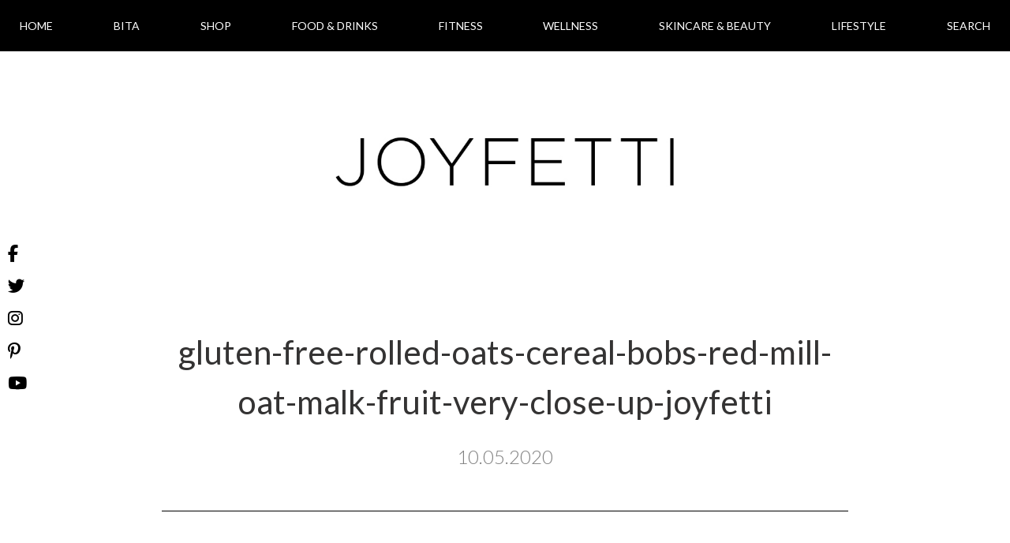

--- FILE ---
content_type: text/html; charset=UTF-8
request_url: https://joyfetti.com/gluten-free-rolled-oats-as-cereal/gluten-free-rolled-oats-cereal-bobs-red-mill-oat-malk-fruit-very-close-up-joyfetti/
body_size: 31719
content:

<script type="text/javascript">

console.log("setting posts..");
console.log("Array");
console.log("192");

localStorage.setItem("templateDirectory", "https://joyfetti.com/wp-content/themes/joyfetti_theme");

var posts = [];
		var postCategories = [];
				    		postCategories.push("celebrate");
		    			    		postCategories.push("food-and-drinks");
		    			    		postCategories.push("holidays");
		    			    		postCategories.push("sip");
		    			    		postCategories.push("valentines-day");
		    	// 				var postTitle = "Valentine\'s Day spa water".replace(/\"/g,'\\"');
 				var postTitle = "Valentine\'s Day spa water";


				var post_object = {
					"id": '9209',
					"postTitle": postTitle,
					"postLink": 'https://joyfetti.com/valentines-day-spa-water/',
					"postDate": '02.14.2022',
					"imageSrc": 'https://joyfetti.com/wp-content/uploads/2022/03/valentines-day-spa-water-joyfetti-650x650.jpg',
					"categories": postCategories
				}

				posts.push(post_object);
		var postCategories = [];
				    		postCategories.push("eat");
		    			    		postCategories.push("food-and-drinks");
		    	// 				var postTitle = "How to make vegan yogurt bark".replace(/\"/g,'\\"');
 				var postTitle = "How to make vegan yogurt bark";


				var post_object = {
					"id": '9181',
					"postTitle": postTitle,
					"postLink": 'https://joyfetti.com/how-to-make-vegan-yogurt-bark/',
					"postDate": '12.16.2021',
					"imageSrc": 'https://joyfetti.com/wp-content/uploads/2021/12/how-to-make-vegan-yogurt-bark-lavva-plate-center-joyfetti-650x650.jpg',
					"categories": postCategories
				}

				posts.push(post_object);
		var postCategories = [];
				    		postCategories.push("celebrate");
		    			    		postCategories.push("food-and-drinks");
		    			    		postCategories.push("lifestyle");
		    			    		postCategories.push("recipes");
		    			    		postCategories.push("wedding");
		    	// 				var postTitle = "How to put together a vegan wedding bar".replace(/\"/g,'\\"');
 				var postTitle = "How to put together a vegan wedding bar";


				var post_object = {
					"id": '9137',
					"postTitle": postTitle,
					"postLink": 'https://joyfetti.com/how-to-put-together-a-vegan-wedding-bar/',
					"postDate": '09.30.2021',
					"imageSrc": 'https://joyfetti.com/wp-content/uploads/2021/09/how-to-put-together-vegan-wedding-bar-how-to-put-together-vegan-wedding-bar-drink-cards-hawaii-vibes-yasawecan2020-joyfetti-650x650.jpg',
					"categories": postCategories
				}

				posts.push(post_object);
		var postCategories = [];
				    		postCategories.push("celebrate");
		    			    		postCategories.push("food-and-drinks");
		    			    		postCategories.push("lifestyle");
		    			    		postCategories.push("wedding");
		    	// 				var postTitle = "Our wedding DIY vegan gelato & beverage carts".replace(/\"/g,'\\"');
 				var postTitle = "Our wedding DIY vegan gelato & beverage carts";


				var post_object = {
					"id": '9106',
					"postTitle": postTitle,
					"postLink": 'https://joyfetti.com/our-wedding-diy-vegan-gelato-beverage-carts/',
					"postDate": '09.22.2021',
					"imageSrc": 'https://joyfetti.com/wp-content/uploads/2021/09/our-wedding-diy-vegan-gelato-beverage-drinks-carts-ice-cream-top-joyfetti-650x650.jpg',
					"categories": postCategories
				}

				posts.push(post_object);
		var postCategories = [];
				    		postCategories.push("food-and-drinks");
		    	// 				var postTitle = "Frozen grapes—a fresh, sweet treat when it\'s hot out!".replace(/\"/g,'\\"');
 				var postTitle = "Frozen grapes—a fresh, sweet treat when it\'s hot out!";


				var post_object = {
					"id": '9080',
					"postTitle": postTitle,
					"postLink": 'https://joyfetti.com/frozen-grapes-a-fresh-sweet-treat-when-its-hot-out/',
					"postDate": '07.21.2021',
					"imageSrc": 'https://joyfetti.com/wp-content/uploads/2021/07/frozen-grapes-fresh-sweet-treat-when-hot-out-in-bowl-above-joyfetti-650x650.jpg',
					"categories": postCategories
				}

				posts.push(post_object);
		var postCategories = [];
				    		postCategories.push("celebrate");
		    			    		postCategories.push("lifestyle");
		    			    		postCategories.push("wedding");
		    	// 				var postTitle = "Our #YASAWECAN2020 wedding film".replace(/\"/g,'\\"');
 				var postTitle = "Our #YASAWECAN2020 wedding film";


				var post_object = {
					"id": '9033',
					"postTitle": postTitle,
					"postLink": 'https://joyfetti.com/our-yasawecan2020-wedding-film/',
					"postDate": '07.05.2021',
					"imageSrc": 'https://joyfetti.com/wp-content/uploads/2021/06/our-yasawecan2020-wedding-film-sq-joyfetti-650x650.jpg',
					"categories": postCategories
				}

				posts.push(post_object);
		var postCategories = [];
					console.log("post found...");
			console.log("8972")
					    		postCategories.push("celebrate");
		    			    		postCategories.push("lifestyle");
		    			    		postCategories.push("wedding");
		    	// 				var postTitle = "Our \"shelter-in-place\" garden wedding #YASAWECAN2020 (+ photo gallery)".replace(/\"/g,'\\"');
 				var postTitle = "Our \"shelter-in-place\" garden wedding #YASAWECAN2020 (+ photo gallery)";


				var post_object = {
					"id": '8958',
					"postTitle": postTitle,
					"postLink": 'https://joyfetti.com/our-shelter-in-place-garden-wedding-yasawecan2020-photo-gallery/',
					"postDate": '05.29.2021',
					"imageSrc": 'https://joyfetti.com/wp-content/uploads/2021/05/bita-ehsanipour-yasavolian-arrash-yasavolian-wedding-2020-tree-leaves-josh-gruetzmacher-joyfetti-650x650.jpg',
					"categories": postCategories
				}

				posts.push(post_object);
		var postCategories = [];
				    		postCategories.push("celebrate");
		    			    		postCategories.push("eat");
		    			    		postCategories.push("food-and-drinks");
		    			    		postCategories.push("halloween");
		    			    		postCategories.push("holidays");
		    			    		postCategories.push("lifestyle");
		    	// 				var postTitle = "Halloween movie night snack tray".replace(/\"/g,'\\"');
 				var postTitle = "Halloween movie night snack tray";


				var post_object = {
					"id": '6456',
					"postTitle": postTitle,
					"postLink": 'https://joyfetti.com/halloween-movie-night-snack-tray/',
					"postDate": '10.31.2020',
					"imageSrc": 'https://joyfetti.com/wp-content/uploads/2020/10/halloween-movie-night-snack-tray-board-vegan-smartsweets-unreal-candies-whole-foods-wrapped-cashews-solely-natierra-angies-boomchickapop-hippeas-fruit-pumpkin-cuties-center-joyfetti-650x650.jpg',
					"categories": postCategories
				}

				posts.push(post_object);
		var postCategories = [];
				    		postCategories.push("eat");
		    			    		postCategories.push("food-and-drinks");
		    			    		postCategories.push("halloween");
		    			    		postCategories.push("holidays");
		    			    		postCategories.push("lifestyle");
		    	// 				var postTitle = "JOYFETTI Halloween candy board".replace(/\"/g,'\\"');
 				var postTitle = "JOYFETTI Halloween candy board";


				var post_object = {
					"id": '6431',
					"postTitle": postTitle,
					"postLink": 'https://joyfetti.com/joyfetti-halloween-candy-board/',
					"postDate": '10.31.2020',
					"imageSrc": 'https://joyfetti.com/wp-content/uploads/2020/10/joyfetti-halloween-candy-board-vegan-epicurean-smartsweets-whole-foods-unreal-candies-center-650x650.jpg',
					"categories": postCategories
				}

				posts.push(post_object);
		var postCategories = [];
				    		postCategories.push("celebrate");
		    			    		postCategories.push("fitness");
		    			    		postCategories.push("halloween");
		    			    		postCategories.push("lifestyle");
		    			    		postCategories.push("uncategorized");
		    	// 				var postTitle = "JOYFETTI Playlist: Halloweeny".replace(/\"/g,'\\"');
 				var postTitle = "JOYFETTI Playlist: Halloweeny";


				var post_object = {
					"id": '6408',
					"postTitle": postTitle,
					"postLink": 'https://joyfetti.com/joyfetti-playlist-halloweeny/',
					"postDate": '10.27.2020',
					"imageSrc": 'https://joyfetti.com/wp-content/uploads/2020/10/JOYFETTI-playlist-halloweeny-halloween-2020-joyfetti-650x650.jpg',
					"categories": postCategories
				}

				posts.push(post_object);
		var postCategories = [];
				    		postCategories.push("lifestyle");
		    			    		postCategories.push("skincare-and-beauty");
		    	// 				var postTitle = "10 items to buy from the Whole Foods Beauty & Body Sale this weekend".replace(/\"/g,'\\"');
 				var postTitle = "10 items to buy from the Whole Foods Beauty & Body Sale this weekend";


				var post_object = {
					"id": '6392',
					"postTitle": postTitle,
					"postLink": 'https://joyfetti.com/10-items-to-buy-from-the-whole-foods-beauty-body-sale-this-weekend/',
					"postDate": '10.17.2020',
					"imageSrc": 'https://joyfetti.com/wp-content/uploads/2020/10/10-items-buy-whole-foods-beauty-body-sale-weekend-joyfetti-650x650.jpg',
					"categories": postCategories
				}

				posts.push(post_object);
		var postCategories = [];
				    		postCategories.push("fitness");
		    			    		postCategories.push("lifestyle");
		    			    		postCategories.push("wellness");
		    	// 				var postTitle = "3 electronics to get from the Amazon Prime Day sale today".replace(/\"/g,'\\"');
 				var postTitle = "3 electronics to get from the Amazon Prime Day sale today";


				var post_object = {
					"id": '6373',
					"postTitle": postTitle,
					"postLink": 'https://joyfetti.com/3-electronics-to-get-from-the-amazon-prime-day-sale-today/',
					"postDate": '10.14.2020',
					"imageSrc": 'https://joyfetti.com/wp-content/uploads/2020/10/3-electronics-get-amazon-prime-day-sale-today-joyfetti-650x650.jpg',
					"categories": postCategories
				}

				posts.push(post_object);
		var postCategories = [];
				    		postCategories.push("eat");
		    			    		postCategories.push("food-and-drinks");
		    	// 				var postTitle = "How to store peeled garlic cloves".replace(/\"/g,'\\"');
 				var postTitle = "How to store peeled garlic cloves";


				var post_object = {
					"id": '6342',
					"postTitle": postTitle,
					"postLink": 'https://joyfetti.com/how-to-store-peeled-garlic-cloves/',
					"postDate": '10.12.2020',
					"imageSrc": 'https://joyfetti.com/wp-content/uploads/2020/10/how-store-peeled-garlic-cloves-mason-jar-joyfetti-650x650.jpg',
					"categories": postCategories
				}

				posts.push(post_object);
		var postCategories = [];
				    		postCategories.push("collages");
		    			    		postCategories.push("design");
		    			    		postCategories.push("halloween");
		    			    		postCategories.push("holidays");
		    			    		postCategories.push("lifestyle");
		    	// 				var postTitle = "5 items from Target to decorate your home for Halloween".replace(/\"/g,'\\"');
 				var postTitle = "5 items from Target to decorate your home for Halloween";


				var post_object = {
					"id": '6195',
					"postTitle": postTitle,
					"postLink": 'https://joyfetti.com/5-items-from-target-to-decorate-your-home-for-halloween/',
					"postDate": '10.08.2020',
					"imageSrc": 'https://joyfetti.com/wp-content/uploads/2020/10/5-items-target-decorate-home-halloween-joyfetti-650x650.jpg',
					"categories": postCategories
				}

				posts.push(post_object);
		var postCategories = [];
				    		postCategories.push("brunch");
		    			    		postCategories.push("eat");
		    			    		postCategories.push("food-and-drinks");
		    			    		postCategories.push("recipes");
		    	// 				var postTitle = "Gluten-free rolled oats as cereal".replace(/\"/g,'\\"');
 				var postTitle = "Gluten-free rolled oats as cereal";


				var post_object = {
					"id": '6205',
					"postTitle": postTitle,
					"postLink": 'https://joyfetti.com/gluten-free-rolled-oats-as-cereal/',
					"postDate": '10.03.2020',
					"imageSrc": 'https://joyfetti.com/wp-content/uploads/2020/10/gluten-free-rolled-oats-cereal-bobs-red-mill-oat-malk-fruit-bowl-spoon-joyfetti-650x650.jpg',
					"categories": postCategories
				}

				posts.push(post_object);
		var postCategories = [];
				    		postCategories.push("fitness");
		    			    		postCategories.push("inspire");
		    			    		postCategories.push("lifestyle");
		    			    		postCategories.push("summer");
		    	// 				var postTitle = "JOYFETTI Playlist: Summer Picnic".replace(/\"/g,'\\"');
 				var postTitle = "JOYFETTI Playlist: Summer Picnic";


				var post_object = {
					"id": '6066',
					"postTitle": postTitle,
					"postLink": 'https://joyfetti.com/joyfetti-playlist-summer-picnic/',
					"postDate": '08.18.2020',
					"imageSrc": 'https://joyfetti.com/wp-content/uploads/2020/08/joyfetti-playlist-summer-picnic-2020-joyfetti-650x650.jpg',
					"categories": postCategories
				}

				posts.push(post_object);
		var postCategories = [];
				    		postCategories.push("food-and-drinks");
		    			    		postCategories.push("lifestyle");
		    			    		postCategories.push("summer");
		    	// 				var postTitle = "Quick tips for an at-home summer picnic".replace(/\"/g,'\\"');
 				var postTitle = "Quick tips for an at-home summer picnic";


				var post_object = {
					"id": '6060',
					"postTitle": postTitle,
					"postLink": 'https://joyfetti.com/quick-tips-for-an-at-home-summer-picnic/',
					"postDate": '08.18.2020',
					"imageSrc": 'https://joyfetti.com/wp-content/uploads/2020/08/quick-tips-for-an-at-home-summer-picnic-spa-water-picnic-snacks-spa-water-photo-joyfetti-650x650.jpg',
					"categories": postCategories
				}

				posts.push(post_object);
		var postCategories = [];
				    		postCategories.push("eat");
		    			    		postCategories.push("food-and-drinks");
		    			    		postCategories.push("recipes");
		    	// 				var postTitle = "Cucumber tomato avocado salad with fresh vegan mozz".replace(/\"/g,'\\"');
 				var postTitle = "Cucumber tomato avocado salad with fresh vegan mozz";


				var post_object = {
					"id": '5794',
					"postTitle": postTitle,
					"postLink": 'https://joyfetti.com/cucumber-tomato-avocado-salad-with-fresh-vegan-mozz/',
					"postDate": '08.08.2020',
					"imageSrc": 'https://joyfetti.com/wp-content/uploads/2020/08/cucumber-tomato-avocado-salad-with-fresh-vegan-mozz-miyokos-fresh-vegan-mozz-two-salads-joyfetti-650x650.jpg',
					"categories": postCategories
				}

				posts.push(post_object);
		var postCategories = [];
				    		postCategories.push("food-and-drinks");
		    			    		postCategories.push("lifestyle");
		    			    		postCategories.push("wellness");
		    	// 				var postTitle = "Lightweight cutting boards that are dishwasher safe & free of plastic!".replace(/\"/g,'\\"');
 				var postTitle = "Lightweight cutting boards that are dishwasher safe & free of plastic!";


				var post_object = {
					"id": '6003',
					"postTitle": postTitle,
					"postLink": 'https://joyfetti.com/lightweight-cutting-boards-that-are-dishwasher-safe-free-of-plastic/',
					"postDate": '08.03.2020',
					"imageSrc": 'https://joyfetti.com/wp-content/uploads/2020/07/lightweight-cutting-boards-that-are-dishwasher-safe-and-wont-seep-plastic-into-your-food_lightweight-dishwasher-safe-cutting-boards-you-will-love_epicurean_set-center_joyfetti.com_-650x650.jpg',
					"categories": postCategories
				}

				posts.push(post_object);
		var postCategories = [];
				    		postCategories.push("eat");
		    			    		postCategories.push("food-and-drinks");
		    	// 				var postTitle = "Vegan, high-fiber candy that\'s SO delicious!".replace(/\"/g,'\\"');
 				var postTitle = "Vegan, high-fiber candy that\'s SO delicious!";


				var post_object = {
					"id": '5782',
					"postTitle": postTitle,
					"postLink": 'https://joyfetti.com/vegan-high-fiber-candy-thats-so-delicious/',
					"postDate": '07.09.2020',
					"imageSrc": 'https://joyfetti.com/wp-content/uploads/2020/07/vegan-high-fiber-candy-thats-so-delicious_smartsweets_smart-sweets_vegan-gummy-candies_candy-in-mini-latte-bowls_corner_joyfetti.com_-650x650.jpg',
					"categories": postCategories
				}

				posts.push(post_object);
		var postCategories = [];
				    		postCategories.push("lifestyle");
		    			    		postCategories.push("wellness");
		    	// 				var postTitle = "BREATH WORK".replace(/\"/g,'\\"');
 				var postTitle = "BREATH WORK";


				var post_object = {
					"id": '5921',
					"postTitle": postTitle,
					"postLink": 'https://joyfetti.com/breath-work/',
					"postDate": '06.30.2020',
					"imageSrc": 'https://joyfetti.com/wp-content/uploads/2020/07/bita-ehsanipour_pink-nike-shoes_pink-nike-air-zoom-pegasus-36-womens-running-shoe_daisies_joyfetti.com_-650x650.jpg',
					"categories": postCategories
				}

				posts.push(post_object);
		var postCategories = [];
				    		postCategories.push("lifestyle");
		    			    		postCategories.push("primp");
		    			    		postCategories.push("skincare-and-beauty");
		    			    		postCategories.push("sunday-splash");
		    			    		postCategories.push("wellness");
		    	// 				var postTitle = "SUNDAY SPLASH: more face masks & being mindful of energy (+ a new phone wallpaper)".replace(/\"/g,'\\"');
 				var postTitle = "SUNDAY SPLASH: more face masks & being mindful of energy (+ a new phone wallpaper)";


				var post_object = {
					"id": '5839',
					"postTitle": postTitle,
					"postLink": 'https://joyfetti.com/sunday-splash-more-face-masks-being-mindful-of-energy-a-new-phone-wallpaper/',
					"postDate": '05.03.2020',
					"imageSrc": 'https://joyfetti.com/wp-content/uploads/2020/05/where-focus-goes-energy-flows_tony-robbins-quote_phone-wallpaper_joyfetti.com_-650x650.jpg',
					"categories": postCategories
				}

				posts.push(post_object);
		var postCategories = [];
				    		postCategories.push("lifestyle");
		    			    		postCategories.push("wellness");
		    	// 				var postTitle = "Shelter-in-place date night ideas".replace(/\"/g,'\\"');
 				var postTitle = "Shelter-in-place date night ideas";


				var post_object = {
					"id": '5789',
					"postTitle": postTitle,
					"postLink": 'https://joyfetti.com/shelter-in-place-date-night-ideas/',
					"postDate": '04.29.2020',
					"imageSrc": 'https://joyfetti.com/wp-content/uploads/2020/04/shelter-in-place-date-night-ideas_joyfetti.com_-650x650.jpg',
					"categories": postCategories
				}

				posts.push(post_object);
		var postCategories = [];
				    		postCategories.push("fitness");
		    			    		postCategories.push("running");
		    			    		postCategories.push("tone");
		    	// 				var postTitle = "My favorite running shoes + tips to alleviate foot pain".replace(/\"/g,'\\"');
 				var postTitle = "My favorite running shoes + tips to alleviate foot pain";


				var post_object = {
					"id": '5739',
					"postTitle": postTitle,
					"postLink": 'https://joyfetti.com/my-favorite-running-shoes-tips-to-alleviate-foot-pain/',
					"postDate": '03.27.2020',
					"imageSrc": 'https://joyfetti.com/wp-content/uploads/2020/03/my-favorite-running-shoes_cute-comfortable-and-supportive_nike-air-zoom-pegasus-36-running-shoe_shoes-in-box_joyfetti.com_-650x650.jpg',
					"categories": postCategories
				}

				posts.push(post_object);
		var postCategories = [];
				    		postCategories.push("eat");
		    			    		postCategories.push("food-and-drinks");
		    			    		postCategories.push("nutrition");
		    			    		postCategories.push("recipes");
		    	// 				var postTitle = "Sweet snack: goji berries + chocolate chips".replace(/\"/g,'\\"');
 				var postTitle = "Sweet snack: goji berries + chocolate chips";


				var post_object = {
					"id": '5696',
					"postTitle": postTitle,
					"postLink": 'https://joyfetti.com/sweet-snack-goji-berries-chocolate-chips/',
					"postDate": '03.24.2020',
					"imageSrc": 'https://joyfetti.com/wp-content/uploads/2020/03/sweet-snack_goji-berries-and-chocolate-chips_in-small-bowl_enjoy-life-bag_long_joyfetti.com_-650x650.jpg',
					"categories": postCategories
				}

				posts.push(post_object);
		var postCategories = [];
				    		postCategories.push("eat");
		    			    		postCategories.push("food-and-drinks");
		    			    		postCategories.push("lifestyle");
		    			    		postCategories.push("travel");
		    			    		postCategories.push("wellness");
		    	// 				var postTitle = "How to get rid of vacation constipation".replace(/\"/g,'\\"');
 				var postTitle = "How to get rid of vacation constipation";


				var post_object = {
					"id": '5669',
					"postTitle": postTitle,
					"postLink": 'https://joyfetti.com/how-to-get-rid-of-vacation-constipation/',
					"postDate": '03.06.2020',
					"imageSrc": 'https://joyfetti.com/wp-content/uploads/2020/03/how-to-get-rid-of-vacation-constipation_holding-prune_bite_joyfetti.com_-650x650.jpg',
					"categories": postCategories
				}

				posts.push(post_object);
		var postCategories = [];
				    		postCategories.push("eat");
		    			    		postCategories.push("food-and-drinks");
		    	// 				var postTitle = "How to store cilantro in the fridge".replace(/\"/g,'\\"');
 				var postTitle = "How to store cilantro in the fridge";


				var post_object = {
					"id": '5643',
					"postTitle": postTitle,
					"postLink": 'https://joyfetti.com/how-to-store-cilantro-in-the-fridge/',
					"postDate": '02.17.2020',
					"imageSrc": 'https://joyfetti.com/wp-content/uploads/2020/02/how-to-store-cilantro-in-the-fridge_cilantro-in-jar-with-water_center_joyfetti-650x650.jpg',
					"categories": postCategories
				}

				posts.push(post_object);
		var postCategories = [];
				    		postCategories.push("food-and-drinks");
		    			    		postCategories.push("sip");
		    	// 				var postTitle = "My go-to almond milk".replace(/\"/g,'\\"');
 				var postTitle = "My go-to almond milk";


				var post_object = {
					"id": '5608',
					"postTitle": postTitle,
					"postLink": 'https://joyfetti.com/my-go-to-almond-milk/',
					"postDate": '02.04.2020',
					"imageSrc": 'https://joyfetti.com/wp-content/uploads/2020/02/my-go-to-almond-milk_unsweetened-almond-malk_front_joyfetti.com_-650x650.jpg',
					"categories": postCategories
				}

				posts.push(post_object);
		var postCategories = [];
				    		postCategories.push("collages");
		    			    		postCategories.push("dress");
		    			    		postCategories.push("lifestyle");
		    	// 				var postTitle = "Where to find cute vegan handbags".replace(/\"/g,'\\"');
 				var postTitle = "Where to find cute vegan handbags";


				var post_object = {
					"id": '5572',
					"postTitle": postTitle,
					"postLink": 'https://joyfetti.com/where-to-find-cute-vegan-handbags/',
					"postDate": '01.29.2020',
					"imageSrc": 'https://joyfetti.com/wp-content/uploads/2020/01/where-to-find-cute-vegan-handbags_vegan-bags-clutches-and-totes_vegan-leather-crossbody-anora-crossbody_solesociety_joyfetti.com_-650x650.jpg',
					"categories": postCategories
				}

				posts.push(post_object);
		var postCategories = [];
				    		postCategories.push("wellness");
		    	// 				var postTitle = "Why I use an acupressure mat".replace(/\"/g,'\\"');
 				var postTitle = "Why I use an acupressure mat";


				var post_object = {
					"id": '5547',
					"postTitle": postTitle,
					"postLink": 'https://joyfetti.com/why-i-use-an-acupressure-mat/',
					"postDate": '01.24.2020',
					"imageSrc": 'https://joyfetti.com/wp-content/uploads/2020/01/why-i-use-an-acupressure-mat_mat-and-pillow_long_joyfetti.com_-650x650.jpg',
					"categories": postCategories
				}

				posts.push(post_object);
		var postCategories = [];
				    		postCategories.push("eat");
		    			    		postCategories.push("food-and-drinks");
		    			    		postCategories.push("nutrition");
		    			    		postCategories.push("recipes");
		    	// 				var postTitle = "Quick & delicious quinoa burrito bowls".replace(/\"/g,'\\"');
 				var postTitle = "Quick & delicious quinoa burrito bowls";


				var post_object = {
					"id": '5528',
					"postTitle": postTitle,
					"postLink": 'https://joyfetti.com/quick-delicious-quinoa-burrito-bowls/',
					"postDate": '12.17.2019',
					"imageSrc": 'https://joyfetti.com/wp-content/uploads/2019/12/quinoa-burrito-bowls_quinoa-beans-pico-de-gallo-avocado-lime-and-lemon_bowl_joyfetti.com_-650x650.jpg',
					"categories": postCategories
				}

				posts.push(post_object);
		var postCategories = [];
				    		postCategories.push("eat");
		    			    		postCategories.push("food-and-drinks");
		    	// 				var postTitle = "Easy vegan, gluten-free quesadilla you will love".replace(/\"/g,'\\"');
 				var postTitle = "Easy vegan, gluten-free quesadilla you will love";


				var post_object = {
					"id": '5456',
					"postTitle": postTitle,
					"postLink": 'https://joyfetti.com/easy-vegan-gluten-free-quesadilla-you-will-love/',
					"postDate": '11.22.2019',
					"imageSrc": 'https://joyfetti.com/wp-content/uploads/2019/11/easy-vegan-gluten-free-quesadilla-you-will-love_siete-almond-flour-tortilla_miyokos-fresh-vegan-mozz_quesadilla-bite_long_joyfetti.com_-650x650.jpg',
					"categories": postCategories
				}

				posts.push(post_object);
		var postCategories = [];
				    		postCategories.push("celebrate");
		    			    		postCategories.push("collages");
		    			    		postCategories.push("halloween");
		    			    		postCategories.push("holidays");
		    			    		postCategories.push("lifestyle");
		    	// 				var postTitle = "Halloween pumpkin carving checklist".replace(/\"/g,'\\"');
 				var postTitle = "Halloween pumpkin carving checklist";


				var post_object = {
					"id": '5421',
					"postTitle": postTitle,
					"postLink": 'https://joyfetti.com/halloween-pumpkin-carving-checklist/',
					"postDate": '10.28.2019',
					"imageSrc": 'https://joyfetti.com/wp-content/uploads/2019/10/halloween-pumpkin-carving-checklist_jack-o-lantern_joyfetti.com_-650x650.jpg',
					"categories": postCategories
				}

				posts.push(post_object);
		var postCategories = [];
				    		postCategories.push("eat");
		    			    		postCategories.push("food-and-drinks");
		    			    		postCategories.push("recipes");
		    	// 				var postTitle = "Jicama tortilla tacos with crumbled Beyond Meat (vegan & gluten-free!)".replace(/\"/g,'\\"');
 				var postTitle = "Jicama tortilla tacos with crumbled Beyond Meat (vegan & gluten-free!)";


				var post_object = {
					"id": '5325',
					"postTitle": postTitle,
					"postLink": 'https://joyfetti.com/jicama-tortilla-tacos-with-crumbled-beyond-meat-vegan-gluten-free/',
					"postDate": '10.15.2019',
					"imageSrc": 'https://joyfetti.com/wp-content/uploads/2019/10/jicama-tortilla-tacos_with-crumbled-beyond-meat_sauteed-veggies_homemade-pico-de-gallo_avocado_vegan-and-gluten-free_arrash-picking-up-taco_joyfetti.com_-650x650.jpg',
					"categories": postCategories
				}

				posts.push(post_object);
		var postCategories = [];
				    		postCategories.push("eat");
		    			    		postCategories.push("food-and-drinks");
		    			    		postCategories.push("recipes");
		    	// 				var postTitle = "Quick, protein-packed salad: quinoa, garbanzo bean, and spinach salad with nutritional yeast".replace(/\"/g,'\\"');
 				var postTitle = "Quick, protein-packed salad: quinoa, garbanzo bean, and spinach salad with nutritional yeast";


				var post_object = {
					"id": '5286',
					"postTitle": postTitle,
					"postLink": 'https://joyfetti.com/quick-protien-packed-salad-quinoa-garbanzo-bean-and-spinach-salad-with-nutritional-yeast/',
					"postDate": '09.18.2019',
					"imageSrc": 'https://joyfetti.com/wp-content/uploads/2019/09/quick-protien-packed-salad_quinoa-garbanzo-bean-and-spinach-salad-with-nutritional-yeast_center_joyfetti.com_-650x650.jpg',
					"categories": postCategories
				}

				posts.push(post_object);
		var postCategories = [];
				    		postCategories.push("eat");
		    			    		postCategories.push("food-and-drinks");
		    	// 				var postTitle = "Vegan store-bought queso that\'s AMAZING!".replace(/\"/g,'\\"');
 				var postTitle = "Vegan store-bought queso that\'s AMAZING!";


				var post_object = {
					"id": '4991',
					"postTitle": postTitle,
					"postLink": 'https://joyfetti.com/vegan-store-bought-queso-thats-amazing/',
					"postDate": '08.13.2019',
					"imageSrc": 'https://joyfetti.com/wp-content/uploads/2019/08/vegan-store-bought-queso-thats-amazing_siete-cashew-queso_front-packaging_joyfetti.com_-1024x1024.jpg',
					"categories": postCategories
				}

				posts.push(post_object);
		var postCategories = [];
				    		postCategories.push("eat");
		    			    		postCategories.push("food-and-drinks");
		    			    		postCategories.push("nutrition");
		    			    		postCategories.push("recipes");
		    	// 				var postTitle = "Quick snack: banana + peanut butter + chia seeds + hemp seeds (& fun fruit/veggie cutters)".replace(/\"/g,'\\"');
 				var postTitle = "Quick snack: banana + peanut butter + chia seeds + hemp seeds (& fun fruit/veggie cutters)";


				var post_object = {
					"id": '4967',
					"postTitle": postTitle,
					"postLink": 'https://joyfetti.com/quick-snack-banana-peanut-butter-chia-seeds-hemp-seeds-fun-fruit-veggie-cutters/',
					"postDate": '07.10.2019',
					"imageSrc": 'https://joyfetti.com/wp-content/uploads/2019/07/fruit-and-vegetable-cookie-cutter_banana-with-peanut-butter-chia-seeds-and-hemps_photo-from-top_-closest_joyfetti.com_-1024x1024.jpg',
					"categories": postCategories
				}

				posts.push(post_object);
		var postCategories = [];
				    		postCategories.push("inspire");
		    			    		postCategories.push("lifestyle");
		    			    		postCategories.push("organize");
		    	// 				var postTitle = "How to make your to-do list work for you + free printable: the JOYFETTI today vs. later approach".replace(/\"/g,'\\"');
 				var postTitle = "How to make your to-do list work for you + free printable: the JOYFETTI today vs. later approach";


				var post_object = {
					"id": '4898',
					"postTitle": postTitle,
					"postLink": 'https://joyfetti.com/how-to-make-your-to-do-list-work-for-you-free-printable-the-joyfetti-today-vs-later-approach/',
					"postDate": '06.23.2019',
					"imageSrc": 'https://joyfetti.com/wp-content/uploads/2019/06/JOYFETTI-today-vs-later-to-do-list-approach_to-do-list_notepad-and-pink-pen_vertical_joyfetti.com_-1024x1024.jpg',
					"categories": postCategories
				}

				posts.push(post_object);
		var postCategories = [];
				    		postCategories.push("eat");
		    			    		postCategories.push("food-and-drinks");
		    			    		postCategories.push("nutrition");
		    			    		postCategories.push("recipes");
		    	// 				var postTitle = "A simple lemon chia seed dressing + arugula spinach salad, yum!".replace(/\"/g,'\\"');
 				var postTitle = "A simple lemon chia seed dressing + arugula spinach salad, yum!";


				var post_object = {
					"id": '4865',
					"postTitle": postTitle,
					"postLink": 'https://joyfetti.com/a-simple-lemon-chia-seed-dressing-arugula-spinach-salad-yum/',
					"postDate": '05.21.2019',
					"imageSrc": 'https://joyfetti.com/wp-content/uploads/2019/05/a-simple-lemon-chia-seed-dressing-and-arugula-spinach-salad_salad-bowls-with-lots-of-veggies_healthy-salad-dressing_lemon_delicious_joyfetti.com_-1024x1024.jpg',
					"categories": postCategories
				}

				posts.push(post_object);
		var postCategories = [];
				    		postCategories.push("eat");
		    			    		postCategories.push("food-and-drinks");
		    			    		postCategories.push("nutrition");
		    			    		postCategories.push("recipes");
		    	// 				var postTitle = "Quick & easy snack idea: banana + peanut butter + chia seeds! YUM!".replace(/\"/g,'\\"');
 				var postTitle = "Quick & easy snack idea: banana + peanut butter + chia seeds! YUM!";


				var post_object = {
					"id": '4826',
					"postTitle": postTitle,
					"postLink": 'https://joyfetti.com/quick-easy-snack-idea-banana-peanut-butter-chia-seeds-yum/',
					"postDate": '01.30.2019',
					"imageSrc": 'https://joyfetti.com/wp-content/uploads/2019/01/quick-and-easy-snack-idea_banana-with-peanut-butter-and-chia-seeds_yum_joyfetti.com_-1024x1024.jpg',
					"categories": postCategories
				}

				posts.push(post_object);
		var postCategories = [];
				    		postCategories.push("eat");
		    			    		postCategories.push("food-and-drinks");
		    			    		postCategories.push("nutrition");
		    			    		postCategories.push("recipes");
		    	// 				var postTitle = "Quick & easy snack idea: celery + peanut butter".replace(/\"/g,'\\"');
 				var postTitle = "Quick & easy snack idea: celery + peanut butter";


				var post_object = {
					"id": '4782',
					"postTitle": postTitle,
					"postLink": 'https://joyfetti.com/quick-easy-snack-idea-celery-peanut-butter/',
					"postDate": '09.06.2018',
					"imageSrc": 'https://joyfetti.com/wp-content/uploads/2018/09/quick-and-easy-snack-idea_celery-and-peanut-butter_plate_chia-seeds_joyfetti.com_-1024x1024.jpg',
					"categories": postCategories
				}

				posts.push(post_object);
		var postCategories = [];
				    		postCategories.push("eat");
		    			    		postCategories.push("food-and-drinks");
		    			    		postCategories.push("nutrition");
		    	// 				var postTitle = "Superfood Spotlight: quinoa!".replace(/\"/g,'\\"');
 				var postTitle = "Superfood Spotlight: quinoa!";


				var post_object = {
					"id": '4757',
					"postTitle": postTitle,
					"postLink": 'https://joyfetti.com/superfood-spotlight-quinoa/',
					"postDate": '08.27.2018',
					"imageSrc": 'https://joyfetti.com/wp-content/uploads/2018/08/superfood-spotlight_quinoa_in-bowl_vegan-complete-source-of-protein_joyfetti.com_-1024x1024.jpg',
					"categories": postCategories
				}

				posts.push(post_object);
		var postCategories = [];
				    		postCategories.push("lifestyle");
		    			    		postCategories.push("wellness");
		    	// 				var postTitle = "Why you need a tongue scraper—tongue scraping benefits that\'ll blow your mind".replace(/\"/g,'\\"');
 				var postTitle = "Why you need a tongue scraper—tongue scraping benefits that\'ll blow your mind";


				var post_object = {
					"id": '4721',
					"postTitle": postTitle,
					"postLink": 'https://joyfetti.com/why-you-need-a-tongue-scraper-tongue-scraping-benefits-thatll-blow-your-mind/',
					"postDate": '08.02.2018',
					"imageSrc": 'https://joyfetti.com/wp-content/uploads/2018/05/why-you-need-a-tongue-scraper_tongue-scraping-benefits_but-first-tongue-scraper_joyfetti.com_-1024x1024.jpg',
					"categories": postCategories
				}

				posts.push(post_object);
		var postCategories = [];
				    		postCategories.push("eat");
		    			    		postCategories.push("food-and-drinks");
		    			    		postCategories.push("nutrition");
		    			    		postCategories.push("sip");
		    	// 				var postTitle = "Benefits of chicken bone broth".replace(/\"/g,'\\"');
 				var postTitle = "Benefits of chicken bone broth";


				var post_object = {
					"id": '3985',
					"postTitle": postTitle,
					"postLink": 'https://joyfetti.com/benefits-of-chicken-bone-broth/',
					"postDate": '05.28.2018',
					"imageSrc": 'https://joyfetti.com/wp-content/uploads/2017/05/epic-chicken-bone-broth_in-mug-with-lemon_joyfetti.com_-680x680.jpg',
					"categories": postCategories
				}

				posts.push(post_object);
		var postCategories = [];
				    		postCategories.push("brunch");
		    			    		postCategories.push("eat");
		    			    		postCategories.push("food-and-drinks");
		    			    		postCategories.push("nutrition");
		    			    		postCategories.push("recipes");
		    	// 				var postTitle = "Next level nanacakes (aka healthy, no-flour pancakes you\'ll be obsessed with)".replace(/\"/g,'\\"');
 				var postTitle = "Next level nanacakes (aka healthy, no-flour pancakes you\'ll be obsessed with)";


				var post_object = {
					"id": '4629',
					"postTitle": postTitle,
					"postLink": 'https://joyfetti.com/next-level-nanacakes-aka-healthy-no-flour-pancakes-youll-be-obsessed-with/',
					"postDate": '03.07.2018',
					"imageSrc": 'https://joyfetti.com/wp-content/uploads/2018/03/Next-level-JOYFETTI-nanacakes_how-to-make-banana-cakes_nanacakes_banana-pancakes_nanacake-with-fork-bite_joyfetti.com_-1024x1024.jpg',
					"categories": postCategories
				}

				posts.push(post_object);
		var postCategories = [];
				    		postCategories.push("collages");
		    			    		postCategories.push("design");
		    			    		postCategories.push("holidays");
		    			    		postCategories.push("lifestyle");
		    			    		postCategories.push("winter");
		    	// 				var postTitle = "Cozy up for winter".replace(/\"/g,'\\"');
 				var postTitle = "Cozy up for winter";


				var post_object = {
					"id": '4540',
					"postTitle": postTitle,
					"postLink": 'https://joyfetti.com/cozy-up-for-winter/',
					"postDate": '01.02.2018',
					"imageSrc": 'https://joyfetti.com/wp-content/uploads/2018/01/Cozy-up-for-winter_joyfetti.com_-1024x1024.jpg',
					"categories": postCategories
				}

				posts.push(post_object);
		var postCategories = [];
				    		postCategories.push("celebrate");
		    			    		postCategories.push("eat");
		    			    		postCategories.push("food-and-drinks");
		    			    		postCategories.push("holidays");
		    			    		postCategories.push("recipes");
		    	// 				var postTitle = "Buh-bye yucky artificial colors—here are some sprinkles WITHOUT artificial colors".replace(/\"/g,'\\"');
 				var postTitle = "Buh-bye yucky artificial colors—here are some sprinkles WITHOUT artificial colors";


				var post_object = {
					"id": '4582',
					"postTitle": postTitle,
					"postLink": 'https://joyfetti.com/buh-bye-yucky-artificial-colors-here-are-some-sprinkles-without-artificial-colors/',
					"postDate": '12.30.2017',
					"imageSrc": 'https://joyfetti.com/wp-content/uploads/2017/12/Buh-bye-yucky-artificial-colors-Im-way-more-into-these-sprinkles_joyfetti.com_-680x680.jpg',
					"categories": postCategories
				}

				posts.push(post_object);
		var postCategories = [];
				    		postCategories.push("celebrate");
		    			    		postCategories.push("christmas");
		    			    		postCategories.push("holidays");
		    			    		postCategories.push("lifestyle");
		    			    		postCategories.push("mintymondays");
		    			    		postCategories.push("sunday-splash");
		    	// 				var postTitle = "Sunday Splash: holiday vibes & pups".replace(/\"/g,'\\"');
 				var postTitle = "Sunday Splash: holiday vibes & pups";


				var post_object = {
					"id": '4561',
					"postTitle": postTitle,
					"postLink": 'https://joyfetti.com/sunday-splash-holiday-vibes-and-pups/',
					"postDate": '12.17.2017',
					"imageSrc": 'https://joyfetti.com/wp-content/uploads/2017/12/Sunday-Splash_holiday-vibes_minty-looking-up_joyfetti.com_-1024x1024.jpg',
					"categories": postCategories
				}

				posts.push(post_object);
		var postCategories = [];
				    		postCategories.push("bikiniist");
		    			    		postCategories.push("eat");
		    			    		postCategories.push("food-and-drinks");
		    			    		postCategories.push("nutrition");
		    			    		postCategories.push("recipes");
		    			    		postCategories.push("sip");
		    	// 				var postTitle = "Superfood Spotlight: hemp seeds!!! get ready for tons of protein".replace(/\"/g,'\\"');
 				var postTitle = "Superfood Spotlight: hemp seeds!!! get ready for tons of protein";


				var post_object = {
					"id": '4543',
					"postTitle": postTitle,
					"postLink": 'https://joyfetti.com/superfood-spotlight-hemp-seeds-get-ready-for-tons-of-protein-fiber/',
					"postDate": '12.01.2017',
					"imageSrc": 'https://joyfetti.com/wp-content/uploads/2017/12/Superfood-Spotlight_hemp-seeds_long_joyfetti.com_-1024x1024.jpg',
					"categories": postCategories
				}

				posts.push(post_object);
		var postCategories = [];
				    		postCategories.push("celebrate");
		    			    		postCategories.push("fitness");
		    			    		postCategories.push("running");
		    			    		postCategories.push("sunday-splash");
		    			    		postCategories.push("thanksgiving");
		    			    		postCategories.push("tone");
		    			    		postCategories.push("wellness");
		    	// 				var postTitle = "Sunday Splash: fall vibes & fitness".replace(/\"/g,'\\"');
 				var postTitle = "Sunday Splash: fall vibes & fitness";


				var post_object = {
					"id": '4529',
					"postTitle": postTitle,
					"postLink": 'https://joyfetti.com/sunday-splash-fall-vibes-fitness/',
					"postDate": '11.26.2017',
					"imageSrc": 'https://joyfetti.com/wp-content/uploads/2017/11/Sunday-Splash_fall-vibes-and-fitness_joyfetti.com_-1024x1024.jpg',
					"categories": postCategories
				}

				posts.push(post_object);
		var postCategories = [];
				    		postCategories.push("eat");
		    			    		postCategories.push("food-and-drinks");
		    			    		postCategories.push("nutrition");
		    			    		postCategories.push("recipes");
		    			    		postCategories.push("tone");
		    	// 				var postTitle = "How to eat Fitness Bread—a yummy little snack".replace(/\"/g,'\\"');
 				var postTitle = "How to eat Fitness Bread—a yummy little snack";


				var post_object = {
					"id": '4502',
					"postTitle": postTitle,
					"postLink": 'https://joyfetti.com/how-to-eat-fitness-bread-a-yummy-little-snack/',
					"postDate": '11.22.2017',
					"imageSrc": 'https://joyfetti.com/wp-content/uploads/2017/11/How-to-eat-fitness-bread_a-yummy-little-snack_coconut-yogurt_joyfetti.com_-1024x1024.jpg',
					"categories": postCategories
				}

				posts.push(post_object);
		var postCategories = [];
				    		postCategories.push("food-and-drinks");
		    			    		postCategories.push("sunday-splash");
		    	// 				var postTitle = "Sunday Splash: mini kombuchas + getting ready for the holidays".replace(/\"/g,'\\"');
 				var postTitle = "Sunday Splash: mini kombuchas + getting ready for the holidays";


				var post_object = {
					"id": '4487',
					"postTitle": postTitle,
					"postLink": 'https://joyfetti.com/sunday-splash-mini-kombuchas-getting-ready-for-the-holidays/',
					"postDate": '11.19.2017',
					"imageSrc": 'https://joyfetti.com/wp-content/uploads/2017/11/Sunday-Splash-mini-kombucha_lg_joyfetti.com_-680x680.jpg',
					"categories": postCategories
				}

				posts.push(post_object);
		var postCategories = [];
				    		postCategories.push("eat");
		    			    		postCategories.push("food-and-drinks");
		    			    		postCategories.push("nutrition");
		    	// 				var postTitle = "Superfood Spotlight: nutritional yeast".replace(/\"/g,'\\"');
 				var postTitle = "Superfood Spotlight: nutritional yeast";


				var post_object = {
					"id": '4467',
					"postTitle": postTitle,
					"postLink": 'https://joyfetti.com/superfood-spotlight-nutritional-yeast/',
					"postDate": '11.08.2017',
					"imageSrc": 'https://joyfetti.com/wp-content/uploads/2017/11/Superfood-Spotlight-nutritional-yeast_tall_joyfetti.com_-680x680.jpg',
					"categories": postCategories
				}

				posts.push(post_object);
		var postCategories = [];
				    		postCategories.push("celebrate");
		    			    		postCategories.push("eat");
		    			    		postCategories.push("food-and-drinks");
		    			    		postCategories.push("halloween");
		    			    		postCategories.push("holidays");
		    			    		postCategories.push("recipes");
		    			    		postCategories.push("thanksgiving");
		    	// 				var postTitle = "How to make pumpkin seeds: a quick & easy recipe".replace(/\"/g,'\\"');
 				var postTitle = "How to make pumpkin seeds: a quick & easy recipe";


				var post_object = {
					"id": '4428',
					"postTitle": postTitle,
					"postLink": 'https://joyfetti.com/how-to-make-pumpkin-seeds-a-quick-easy-recipe/',
					"postDate": '10.30.2017',
					"imageSrc": 'https://joyfetti.com/wp-content/uploads/2017/10/How-to-make-pumpkin-seeds_pumpkin-seeds-long_joyfetti.com_-680x680.jpg',
					"categories": postCategories
				}

				posts.push(post_object);
		var postCategories = [];
				    		postCategories.push("eat");
		    			    		postCategories.push("food-and-drinks");
		    			    		postCategories.push("tone");
		    	// 				var postTitle = "How to curb your sugar cravings".replace(/\"/g,'\\"');
 				var postTitle = "How to curb your sugar cravings";


				var post_object = {
					"id": '4405',
					"postTitle": postTitle,
					"postLink": 'https://joyfetti.com/how-to-curb-your-sugar-cravings/',
					"postDate": '10.18.2017',
					"imageSrc": 'https://joyfetti.com/wp-content/uploads/2017/10/How-to-curb-your-sugar_fruit-lg_joyfetti.com_-680x680.jpg',
					"categories": postCategories
				}

				posts.push(post_object);
		var postCategories = [];
				    		postCategories.push("fitness");
		    			    		postCategories.push("lifestyle");
		    			    		postCategories.push("wellness");
		    	// 				var postTitle = "Sluggishness sucks—here\'s how to avoid it".replace(/\"/g,'\\"');
 				var postTitle = "Sluggishness sucks—here\'s how to avoid it";


				var post_object = {
					"id": '4353',
					"postTitle": postTitle,
					"postLink": 'https://joyfetti.com/sluggishness-sucks-heres-how-to-avoid-it/',
					"postDate": '10.12.2017',
					"imageSrc": 'https://joyfetti.com/wp-content/uploads/2017/10/Sluggishness-sucks_heres-how-to-avoid-it_movement_joyfetti.com_-680x680.jpg',
					"categories": postCategories
				}

				posts.push(post_object);
		var postCategories = [];
				    		postCategories.push("lifestyle");
		    			    		postCategories.push("primp");
		    			    		postCategories.push("skincare-and-beauty");
		    	// 				var postTitle = "Grapeseed oil FTW: the best makeup remover EVER".replace(/\"/g,'\\"');
 				var postTitle = "Grapeseed oil FTW: the best makeup remover EVER";


				var post_object = {
					"id": '4320',
					"postTitle": postTitle,
					"postLink": 'https://joyfetti.com/grapeseed-oil-ftw-the-best-makeup-remover-ever/',
					"postDate": '10.09.2017',
					"imageSrc": 'https://joyfetti.com/wp-content/uploads/2017/10/Grapeseed-oil-FTW_best-makeup-remover_joyfetti.com_-680x453.jpg',
					"categories": postCategories
				}

				posts.push(post_object);
		var postCategories = [];
				    		postCategories.push("eat");
		    			    		postCategories.push("food-and-drinks");
		    			    		postCategories.push("nutrition");
		    			    		postCategories.push("recipes");
		    	// 				var postTitle = "A sweet treat without added sugar: apples + nut butter".replace(/\"/g,'\\"');
 				var postTitle = "A sweet treat without added sugar: apples + nut butter";


				var post_object = {
					"id": '4308',
					"postTitle": postTitle,
					"postLink": 'https://joyfetti.com/a-sweet-treat-without-added-sugar-apples-nut-butter/',
					"postDate": '10.06.2017',
					"imageSrc": 'https://joyfetti.com/wp-content/uploads/2017/10/apples-and-nut-butter_coconut-flakes_joyfetti.com_-680x453.jpg',
					"categories": postCategories
				}

				posts.push(post_object);
		var postCategories = [];
				    		postCategories.push("celebrate");
		    			    		postCategories.push("food-and-drinks");
		    			    		postCategories.push("holidays");
		    			    		postCategories.push("nutrition");
		    			    		postCategories.push("sip");
		    	// 				var postTitle = "Kombucha benefits... Bring \'em on!".replace(/\"/g,'\\"');
 				var postTitle = "Kombucha benefits... Bring \'em on!";


				var post_object = {
					"id": '4242',
					"postTitle": postTitle,
					"postLink": 'https://joyfetti.com/kombucha-benefits-bring-them-on/',
					"postDate": '10.05.2017',
					"imageSrc": 'https://joyfetti.com/wp-content/uploads/2017/10/Kombucha-benefits_flat-lay_joyfetti.com_-680x462.jpg',
					"categories": postCategories
				}

				posts.push(post_object);
		var postCategories = [];
				    		postCategories.push("create");
		    			    		postCategories.push("lifestyle");
		    			    		postCategories.push("photography");
		    	// 				var postTitle = "A little photography tip".replace(/\"/g,'\\"');
 				var postTitle = "A little photography tip";


				var post_object = {
					"id": '4278',
					"postTitle": postTitle,
					"postLink": 'https://joyfetti.com/a-little-photography-tip/',
					"postDate": '10.04.2017',
					"imageSrc": 'https://joyfetti.com/wp-content/uploads/2017/10/A-little-photography-tip_canon-camera_joyfetti.com_-680x680.jpg',
					"categories": postCategories
				}

				posts.push(post_object);
		var postCategories = [];
				    		postCategories.push("book-club");
		    			    		postCategories.push("collages");
		    			    		postCategories.push("inspire");
		    			    		postCategories.push("lifestyle");
		    			    		postCategories.push("read");
		    	// 				var postTitle = "JOYFETTI book club: audiobooks you\'ll love".replace(/\"/g,'\\"');
 				var postTitle = "JOYFETTI book club: audiobooks you\'ll love";


				var post_object = {
					"id": '4200',
					"postTitle": postTitle,
					"postLink": 'https://joyfetti.com/joyfetti-book-club-audiobooks-youll-love/',
					"postDate": '10.03.2017',
					"imageSrc": 'https://joyfetti.com/wp-content/uploads/2017/10/JOYFETTI-book-club_audiobooks-youll-love_joyfetti.com_-680x680.jpg',
					"categories": postCategories
				}

				posts.push(post_object);
		var postCategories = [];
				    		postCategories.push("brunch");
		    			    		postCategories.push("eat");
		    			    		postCategories.push("food-and-drinks");
		    			    		postCategories.push("recipes");
		    	// 				var postTitle = "How to make perfect (& easy-to-peel) hard boiled eggs".replace(/\"/g,'\\"');
 				var postTitle = "How to make perfect (& easy-to-peel) hard boiled eggs";


				var post_object = {
					"id": '4207',
					"postTitle": postTitle,
					"postLink": 'https://joyfetti.com/how-to-make-perfect-easy-to-peel-hard-boiled-eggs/',
					"postDate": '10.02.2017',
					"imageSrc": 'https://joyfetti.com/wp-content/uploads/2017/10/How-to-make-perfect-and-easy-to-peel-hard-boiled-eggs_olive-oil-salt-eggs_joyfetti.com_-680x453.jpg',
					"categories": postCategories
				}

				posts.push(post_object);
		var postCategories = [];
				    		postCategories.push("eat");
		    			    		postCategories.push("hiking");
		    			    		postCategories.push("lifestyle");
		    			    		postCategories.push("sip");
		    			    		postCategories.push("sunday-splash");
		    			    		postCategories.push("travel");
		    	// 				var postTitle = "Sunday Splash: Big Sur + Carmel".replace(/\"/g,'\\"');
 				var postTitle = "Sunday Splash: Big Sur + Carmel";


				var post_object = {
					"id": '4170',
					"postTitle": postTitle,
					"postLink": 'https://joyfetti.com/sunday-splash-big-sur-carmel/',
					"postDate": '09.10.2017',
					"imageSrc": 'https://joyfetti.com/wp-content/uploads/2020/10/gluten-free-rolled-oats-cereal-bobs-red-mill-oat-malk-fruit-very-close-up-joyfetti-256x256.jpg',
					"categories": postCategories
				}

				posts.push(post_object);
		var postCategories = [];
				    		postCategories.push("bikiniist");
		    			    		postCategories.push("celebrate");
		    			    		postCategories.push("collages");
		    			    		postCategories.push("lifestyle");
		    			    		postCategories.push("summer");
		    	// 				var postTitle = "Instagrammable summer swag".replace(/\"/g,'\\"');
 				var postTitle = "Instagrammable summer swag";


				var post_object = {
					"id": '4150',
					"postTitle": postTitle,
					"postLink": 'https://joyfetti.com/instagrammable-summer-swag/',
					"postDate": '05.27.2017',
					"imageSrc": 'https://joyfetti.com/wp-content/uploads/2017/05/Instagrammable-summer-swag_joyfetti.com_-680x680.jpg',
					"categories": postCategories
				}

				posts.push(post_object);
		var postCategories = [];
				    		postCategories.push("brunch");
		    			    		postCategories.push("eat");
		    			    		postCategories.push("nutrition");
		    			    		postCategories.push("recipes");
		    	// 				var postTitle = "Let\'s get nutty... A quick & easy breakfast ( or naturally sweet snack! )".replace(/\"/g,'\\"');
 				var postTitle = "Let\'s get nutty... A quick & easy breakfast ( or naturally sweet snack! )";


				var post_object = {
					"id": '4126',
					"postTitle": postTitle,
					"postLink": 'https://joyfetti.com/lets-get-nutty-a-quick-easy-breakfast-or-naturally-sweet-snack/',
					"postDate": '04.27.2017',
					"imageSrc": 'https://joyfetti.com/wp-content/uploads/2017/04/A-quick-and-easy-breakfast_gr8nola_all-T_joyfetti.com_-680x680.jpg',
					"categories": postCategories
				}

				posts.push(post_object);
		var postCategories = [];
				    		postCategories.push("celebrate");
		    			    		postCategories.push("holidays");
		    			    		postCategories.push("lifestyle");
		    	// 				var postTitle = "How to throw a party".replace(/\"/g,'\\"');
 				var postTitle = "How to throw a party";


				var post_object = {
					"id": '4093',
					"postTitle": postTitle,
					"postLink": 'https://joyfetti.com/how-to-throw-a-party/',
					"postDate": '04.11.2017',
					"imageSrc": 'https://joyfetti.com/wp-content/uploads/2017/04/How-to-throw-a-party_OCHO_joyfetti.com_-680x680.jpg',
					"categories": postCategories
				}

				posts.push(post_object);
		var postCategories = [];
				    		postCategories.push("celebrate");
		    			    		postCategories.push("eat");
		    			    		postCategories.push("hiking");
		    			    		postCategories.push("holidays");
		    			    		postCategories.push("lifestyle");
		    			    		postCategories.push("tone");
		    			    		postCategories.push("travel");
		    	// 				var postTitle = "How to go from hike to dinner (without taking a shower)".replace(/\"/g,'\\"');
 				var postTitle = "How to go from hike to dinner (without taking a shower)";


				var post_object = {
					"id": '4034',
					"postTitle": postTitle,
					"postLink": 'https://joyfetti.com/how-to-go-from-hike-to-dinner-without-a-shower/',
					"postDate": '04.05.2017',
					"imageSrc": 'https://joyfetti.com/wp-content/uploads/2017/04/How-to-go-from-hike-to-dinner_Big-Basin-Redwoods-State-Park_Bita-Ehsanipour-and-Arrash-Yasavolian_joyfetti.com_-680x680.jpg',
					"categories": postCategories
				}

				posts.push(post_object);
		var postCategories = [];
				    		postCategories.push("eat");
		    			    		postCategories.push("lifestyle");
		    			    		postCategories.push("nutrition");
		    			    		postCategories.push("organize");
		    			    		postCategories.push("recipes");
		    			    		postCategories.push("sip");
		    			    		postCategories.push("tone");
		    	// 				var postTitle = "Foods + drinks I always have in the house".replace(/\"/g,'\\"');
 				var postTitle = "Foods + drinks I always have in the house";


				var post_object = {
					"id": '3992',
					"postTitle": postTitle,
					"postLink": 'https://joyfetti.com/foods-drinks-i-always-have-in-the-house/',
					"postDate": '03.29.2017',
					"imageSrc": 'https://joyfetti.com/wp-content/uploads/2017/03/The-foods-and-drinks-I-keep-in-the-house-at-all-times_joyfetti.com_-680x680.jpg',
					"categories": postCategories
				}

				posts.push(post_object);
		var postCategories = [];
				    		postCategories.push("inspire");
		    			    		postCategories.push("lifestyle");
		    			    		postCategories.push("running");
		    			    		postCategories.push("tone");
		    	// 				var postTitle = "Alone time".replace(/\"/g,'\\"');
 				var postTitle = "Alone time";


				var post_object = {
					"id": '3940',
					"postTitle": postTitle,
					"postLink": 'https://joyfetti.com/alone-time/',
					"postDate": '03.16.2017',
					"imageSrc": 'https://joyfetti.com/wp-content/uploads/2017/03/Alone-time_smile_joyfetti.com_-680x680.jpg',
					"categories": postCategories
				}

				posts.push(post_object);
		var postCategories = [];
				    		postCategories.push("collages");
		    			    		postCategories.push("design");
		    			    		postCategories.push("inspire");
		    			    		postCategories.push("lifestyle");
		    			    		postCategories.push("sip");
		    	// 				var postTitle = "Mugs that say nice things".replace(/\"/g,'\\"');
 				var postTitle = "Mugs that say nice things";


				var post_object = {
					"id": '3911',
					"postTitle": postTitle,
					"postLink": 'https://joyfetti.com/mugs-that-say-nice-things/',
					"postDate": '03.10.2017',
					"imageSrc": 'https://joyfetti.com/wp-content/uploads/2017/03/mugs-that-say-nice-things_joyfetti.com_-680x680.jpg',
					"categories": postCategories
				}

				posts.push(post_object);
		var postCategories = [];
				    		postCategories.push("design");
		    			    		postCategories.push("inspire");
		    			    		postCategories.push("interviews");
		    			    		postCategories.push("lifestyle");
		    	// 				var postTitle = "Audrey Chaney on home design, building a business, and healthy habits".replace(/\"/g,'\\"');
 				var postTitle = "Audrey Chaney on home design, building a business, and healthy habits";


				var post_object = {
					"id": '3855',
					"postTitle": postTitle,
					"postLink": 'https://joyfetti.com/audrey-chaney-on-home-design-building-a-business-and-healthy-habits/',
					"postDate": '03.08.2017',
					"imageSrc": 'https://joyfetti.com/wp-content/uploads/2017/03/Audrey-Chaney-on-home-design-building-a-business-and-healthy-habits_interview_joyfetti.com_-650x433.jpg',
					"categories": postCategories
				}

				posts.push(post_object);
		var postCategories = [];
				    		postCategories.push("celebrate");
		    			    		postCategories.push("collages");
		    			    		postCategories.push("design");
		    			    		postCategories.push("dress");
		    			    		postCategories.push("holidays");
		    			    		postCategories.push("lifestyle");
		    	// 				var postTitle = "Lovey-dovey hearts".replace(/\"/g,'\\"');
 				var postTitle = "Lovey-dovey hearts";


				var post_object = {
					"id": '3809',
					"postTitle": postTitle,
					"postLink": 'https://joyfetti.com/lovey-dovey-hearts/',
					"postDate": '02.10.2017',
					"imageSrc": 'https://joyfetti.com/wp-content/uploads/2017/02/Lovey-Dovey-Hearts_Valentines-Day_joyfetti.com_-650x650.jpg',
					"categories": postCategories
				}

				posts.push(post_object);
		var postCategories = [];
				    		postCategories.push("lifestyle");
		    			    		postCategories.push("recipes");
		    			    		postCategories.push("sunday-splash");
		    	// 				var postTitle = "Sunday Splash: a Sunday in ( kind of )".replace(/\"/g,'\\"');
 				var postTitle = "Sunday Splash: a Sunday in ( kind of )";


				var post_object = {
					"id": '3777',
					"postTitle": postTitle,
					"postLink": 'https://joyfetti.com/sunday-splash-a-sunday-in-kind-of/',
					"postDate": '02.05.2017',
					"imageSrc": 'https://joyfetti.com/wp-content/uploads/2020/10/gluten-free-rolled-oats-cereal-bobs-red-mill-oat-malk-fruit-very-close-up-joyfetti-256x256.jpg',
					"categories": postCategories
				}

				posts.push(post_object);
		var postCategories = [];
				    		postCategories.push("inspire");
		    			    		postCategories.push("lifestyle");
		    			    		postCategories.push("playlists");
		    	// 				var postTitle = "Podcasts I\'m loving right now".replace(/\"/g,'\\"');
 				var postTitle = "Podcasts I\'m loving right now";


				var post_object = {
					"id": '3731',
					"postTitle": postTitle,
					"postLink": 'https://joyfetti.com/podcasts-im-loving-right-now/',
					"postDate": '02.02.2017',
					"imageSrc": 'https://joyfetti.com/wp-content/uploads/2017/02/podcast-playlist_joyfetti.com_-650x650.jpg',
					"categories": postCategories
				}

				posts.push(post_object);
		var postCategories = [];
				    		postCategories.push("inspire");
		    			    		postCategories.push("lifestyle");
		    			    		postCategories.push("support");
		    	// 				var postTitle = "It\'s okay to get political.".replace(/\"/g,'\\"');
 				var postTitle = "It\'s okay to get political.";


				var post_object = {
					"id": '3679',
					"postTitle": postTitle,
					"postLink": 'https://joyfetti.com/its-okay-to-get-political/',
					"postDate": '01.29.2017',
					"imageSrc": 'https://joyfetti.com/wp-content/uploads/2017/01/Resist-crowds-at-SFO_joyfetti.com_-650x650.jpg',
					"categories": postCategories
				}

				posts.push(post_object);
		var postCategories = [];
				    		postCategories.push("dress");
		    			    		postCategories.push("holidays");
		    			    		postCategories.push("inspire");
		    			    		postCategories.push("lifestyle");
		    			    		postCategories.push("tone");
		    			    		postCategories.push("wellness");
		    	// 				var postTitle = "My ONE Goal for 2017".replace(/\"/g,'\\"');
 				var postTitle = "My ONE Goal for 2017";


				var post_object = {
					"id": '3639',
					"postTitle": postTitle,
					"postLink": 'https://joyfetti.com/my-one-goal-for-2017/',
					"postDate": '12.30.2016',
					"imageSrc": 'https://joyfetti.com/wp-content/uploads/2016/12/My-ONE-goal-for-2017_sip_joyfetti.com_-650x650.jpg',
					"categories": postCategories
				}

				posts.push(post_object);
		var postCategories = [];
				    		postCategories.push("dress");
		    			    		postCategories.push("fitness");
		    			    		postCategories.push("running");
		    			    		postCategories.push("tone");
		    	// 				var postTitle = "How to Find the Right Pair of Running Shoes for YOUR Feet ( + an Interview With ARM! )".replace(/\"/g,'\\"');
 				var postTitle = "How to Find the Right Pair of Running Shoes for YOUR Feet ( + an Interview With ARM! )";


				var post_object = {
					"id": '3610',
					"postTitle": postTitle,
					"postLink": 'https://joyfetti.com/how-to-find-the-right-running-shoes-for-your-feet-an-interview-with-a-runners-mind/',
					"postDate": '12.28.2016',
					"imageSrc": 'https://joyfetti.com/wp-content/uploads/2016/12/How-to-Find-the-Right-Running-Shoes-for-YOUR-Feet_A-Runners-Mind-x-JOYFETTI_black-Nike-running-shoes_joyfetti.com_-650x650.jpg',
					"categories": postCategories
				}

				posts.push(post_object);
		var postCategories = [];
				    		postCategories.push("christmas");
		    			    		postCategories.push("collages");
		    			    		postCategories.push("dress");
		    			    		postCategories.push("holidays");
		    			    		postCategories.push("lifestyle");
		    	// 				var postTitle = "Snuggle up in These Cute, Cozy Socks!".replace(/\"/g,'\\"');
 				var postTitle = "Snuggle up in These Cute, Cozy Socks!";


				var post_object = {
					"id": '3574',
					"postTitle": postTitle,
					"postLink": 'https://joyfetti.com/snuggle-up-in-these-cute-cozy-socks/',
					"postDate": '11.23.2016',
					"imageSrc": 'https://joyfetti.com/wp-content/uploads/2016/11/Fun-cozy-socks_joyfetti.com_-650x650.jpg',
					"categories": postCategories
				}

				posts.push(post_object);
		var postCategories = [];
				    		postCategories.push("create");
		    			    		postCategories.push("inspire");
		    			    		postCategories.push("lifestyle");
		    	// 				var postTitle = "How to Have Your Cake and Eat It Too".replace(/\"/g,'\\"');
 				var postTitle = "How to Have Your Cake and Eat It Too";


				var post_object = {
					"id": '3539',
					"postTitle": postTitle,
					"postLink": 'https://joyfetti.com/how-to-have-your-cake-and-eat-it-too/',
					"postDate": '11.11.2016',
					"imageSrc": 'https://joyfetti.com/wp-content/uploads/2016/11/Know-how-you-can-have-your-cake-and-eat-it-too_always-be-baking_by-Bita-Ehsanipour_joyfetti.com_-650x650.jpg',
					"categories": postCategories
				}

				posts.push(post_object);
		var postCategories = [];
				    		postCategories.push("celebrate");
		    			    		postCategories.push("halloween");
		    			    		postCategories.push("holidays");
		    			    		postCategories.push("inspire");
		    			    		postCategories.push("lifestyle");
		    			    		postCategories.push("mintymondays");
		    			    		postCategories.push("support");
		    	// 				var postTitle = "Did You Know? Teal Is the New Orange.".replace(/\"/g,'\\"');
 				var postTitle = "Did You Know? Teal Is the New Orange.";


				var post_object = {
					"id": '3489',
					"postTitle": postTitle,
					"postLink": 'https://joyfetti.com/did-you-know-teal-is-the-new-orange/',
					"postDate": '10.28.2016',
					"imageSrc": 'https://joyfetti.com/wp-content/uploads/2016/10/The-Teal-Pumpkin-Project_Flat-lay_JOY-Consulting-Co._joyfetti.com_-650x650.jpg',
					"categories": postCategories
				}

				posts.push(post_object);
		var postCategories = [];
				    		postCategories.push("fitness");
		    			    		postCategories.push("lifestyle");
		    			    		postCategories.push("wellness");
		    	// 				var postTitle = "The 3 most important habits I cultivated in 2016".replace(/\"/g,'\\"');
 				var postTitle = "The 3 most important habits I cultivated in 2016";


				var post_object = {
					"id": '6159',
					"postTitle": postTitle,
					"postLink": 'https://joyfetti.com/the-3-most-important-habits-i-cultivated-in-2016/',
					"postDate": '10.06.2016',
					"imageSrc": 'https://joyfetti.com/wp-content/uploads/2016/10/the-three-most-important-habits-i-cultivated-in-2016-bita-joyfetti-650x650.jpg',
					"categories": postCategories
				}

				posts.push(post_object);
		var postCategories = [];
				    		postCategories.push("celebrate");
		    			    		postCategories.push("holidays");
		    			    		postCategories.push("lifestyle");
		    			    		postCategories.push("primp");
		    			    		postCategories.push("skincare-and-beauty");
		    	// 				var postTitle = "A Fun Surprise With POPSUGAR Must Have Box".replace(/\"/g,'\\"');
 				var postTitle = "A Fun Surprise With POPSUGAR Must Have Box";


				var post_object = {
					"id": '3467',
					"postTitle": postTitle,
					"postLink": 'https://joyfetti.com/a-super-fun-surprise-with-popsugar-must-have-box/',
					"postDate": '09.30.2016',
					"imageSrc": 'https://joyfetti.com/wp-content/uploads/2016/09/POPSUGAR-Must-Have-Box_September_Minty-650x650.jpg',
					"categories": postCategories
				}

				posts.push(post_object);
		var postCategories = [];
				    		postCategories.push("design");
		    			    		postCategories.push("lifestyle");
		    			    		postCategories.push("organize");
		    			    		postCategories.push("sunday-splash");
		    	// 				var postTitle = "Sunday Splash: Boxes on Boxes on Boxes".replace(/\"/g,'\\"');
 				var postTitle = "Sunday Splash: Boxes on Boxes on Boxes";


				var post_object = {
					"id": '3382',
					"postTitle": postTitle,
					"postLink": 'https://joyfetti.com/sunday-splash-boxes-on-boxes-on-boxes/',
					"postDate": '08.28.2016',
					"imageSrc": 'https://joyfetti.com/wp-content/uploads/2016/08/Napa-wedding_joyfetti.com_-650x650.jpg',
					"categories": postCategories
				}

				posts.push(post_object);
		var postCategories = [];
				    		postCategories.push("brunch");
		    			    		postCategories.push("eat");
		    			    		postCategories.push("food-and-drinks");
		    			    		postCategories.push("lifestyle");
		    			    		postCategories.push("sip");
		    			    		postCategories.push("sunday-splash");
		    	// 				var postTitle = "Sunday Splash: So Much Food & Catch Phrase".replace(/\"/g,'\\"');
 				var postTitle = "Sunday Splash: So Much Food & Catch Phrase";


				var post_object = {
					"id": '3306',
					"postTitle": postTitle,
					"postLink": 'https://joyfetti.com/sunday-splash-so-much-food-and-catch-phrase/',
					"postDate": '07.31.2016',
					"imageSrc": 'https://joyfetti.com/wp-content/uploads/2016/08/Sunday-Splash_160731_lots-of-food-Catch-Phrase_ShellShock-Hot-and-Cold_joyfetti.com_-650x650.jpg',
					"categories": postCategories
				}

				posts.push(post_object);
		var postCategories = [];
				    		postCategories.push("collages");
		    			    		postCategories.push("design");
		    			    		postCategories.push("lifestyle");
		    	// 				var postTitle = "Nordstrom Anniversary Sale... Fav Items for the Home".replace(/\"/g,'\\"');
 				var postTitle = "Nordstrom Anniversary Sale... Fav Items for the Home";


				var post_object = {
					"id": '3237',
					"postTitle": postTitle,
					"postLink": 'https://joyfetti.com/nordstrom-anniversary-sale-fav-items-for-the-home/',
					"postDate": '07.25.2016',
					"imageSrc": 'https://joyfetti.com/wp-content/uploads/2016/07/Nordstrom-Anniversary-Sale_for-the-home_joyfetti.com_-650x650.jpg',
					"categories": postCategories
				}

				posts.push(post_object);
		var postCategories = [];
				    		postCategories.push("primp");
		    			    		postCategories.push("skincare-and-beauty");
		    	// 				var postTitle = "How to Do a Better At-Home Manicure ( Expert Tips! )".replace(/\"/g,'\\"');
 				var postTitle = "How to Do a Better At-Home Manicure ( Expert Tips! )";


				var post_object = {
					"id": '3204',
					"postTitle": postTitle,
					"postLink": 'https://joyfetti.com/how-to-do-a-better-at-home-manicure-expert-tips/',
					"postDate": '07.22.2016',
					"imageSrc": 'https://joyfetti.com/wp-content/uploads/2016/07/How-to-Do-a-Better-At-Home-Manicure-Expert-Tips-_blocks_joyfetti.com_-650x650.jpg',
					"categories": postCategories
				}

				posts.push(post_object);
		var postCategories = [];
				    		postCategories.push("bikinimeals");
		    			    		postCategories.push("create");
		    			    		postCategories.push("food-and-drinks");
		    			    		postCategories.push("nutrition");
		    			    		postCategories.push("recipes");
		    			    		postCategories.push("sip");
		    	// 				var postTitle = "My DIY \'Sick Tea\' ( you\'ll love this! )".replace(/\"/g,'\\"');
 				var postTitle = "My DIY \'Sick Tea\' ( you\'ll love this! )";


				var post_object = {
					"id": '3151',
					"postTitle": postTitle,
					"postLink": 'https://joyfetti.com/my-diy-sick-tea-youll-love-this/',
					"postDate": '07.13.2016',
					"imageSrc": 'https://joyfetti.com/wp-content/uploads/2016/07/JOYFETTI-DIY-22Sick-Tea22_flat-lay-mug-lemon-and-ginger_joyfetti.com_-650x650.jpg',
					"categories": postCategories
				}

				posts.push(post_object);
		var postCategories = [];
				    		postCategories.push("design");
		    			    		postCategories.push("dress");
		    			    		postCategories.push("lifestyle");
		    			    		postCategories.push("mintymondays");
		    	// 				var postTitle = "The life hack every dog lover needs to know about...".replace(/\"/g,'\\"');
 				var postTitle = "The life hack every dog lover needs to know about...";


				var post_object = {
					"id": '3096',
					"postTitle": postTitle,
					"postLink": 'https://joyfetti.com/the-life-hack-every-dog-lover-needs-to-know-about/',
					"postDate": '06.28.2016',
					"imageSrc": 'https://joyfetti.com/wp-content/uploads/2016/06/The-Life-Hack-Every-Dog-Lover-Needs-to-Know-About_p-650x650.jpg',
					"categories": postCategories
				}

				posts.push(post_object);
		var postCategories = [];
				    		postCategories.push("lifestyle");
		    			    		postCategories.push("sunday-splash");
		    			    		postCategories.push("tone");
		    	// 				var postTitle = "Sunday Splash: Is It Already Smonday?".replace(/\"/g,'\\"');
 				var postTitle = "Sunday Splash: Is It Already Smonday?";


				var post_object = {
					"id": '3106',
					"postTitle": postTitle,
					"postLink": 'https://joyfetti.com/sunday-splash-is-it-already-smonday/',
					"postDate": '06.26.2016',
					"imageSrc": 'https://joyfetti.com/wp-content/uploads/2016/06/Minty-and-Bita-4th-of-July-on-joyfetti.com-JOYFETTI-MintyMondays-650x650.jpg',
					"categories": postCategories
				}

				posts.push(post_object);
		var postCategories = [];
				    		postCategories.push("bikinimeals");
		    			    		postCategories.push("bikiniist");
		    			    		postCategories.push("celebrate");
		    			    		postCategories.push("collages");
		    			    		postCategories.push("dress");
		    			    		postCategories.push("lifestyle");
		    	// 				var postTitle = "4th of July Style Vibes".replace(/\"/g,'\\"');
 				var postTitle = "4th of July Style Vibes";


				var post_object = {
					"id": '3097',
					"postTitle": postTitle,
					"postLink": 'https://joyfetti.com/4th-of-july-style-vibes/',
					"postDate": '06.26.2016',
					"imageSrc": 'https://joyfetti.com/wp-content/uploads/2016/06/Fourth-of-July-Style-Vibes_joyfetti.com_-650x650.jpg',
					"categories": postCategories
				}

				posts.push(post_object);
		var postCategories = [];
				    		postCategories.push("collages");
		    			    		postCategories.push("dress");
		    			    		postCategories.push("lifestyle");
		    			    		postCategories.push("tone");
		    	// 				var postTitle = "Must-Haves for the Babe Who Runs Outside".replace(/\"/g,'\\"');
 				var postTitle = "Must-Haves for the Babe Who Runs Outside";


				var post_object = {
					"id": '3045',
					"postTitle": postTitle,
					"postLink": 'https://joyfetti.com/must-haves-for-the-babe-who-runs-outside/',
					"postDate": '06.21.2016',
					"imageSrc": 'https://joyfetti.com/wp-content/uploads/2020/10/gluten-free-rolled-oats-cereal-bobs-red-mill-oat-malk-fruit-very-close-up-joyfetti-256x256.jpg',
					"categories": postCategories
				}

				posts.push(post_object);
		var postCategories = [];
				    		postCategories.push("celebrate");
		    			    		postCategories.push("eat");
		    			    		postCategories.push("lifestyle");
		    			    		postCategories.push("sunday-splash");
		    			    		postCategories.push("tone");
		    	// 				var postTitle = "Sunday Splash: I Love the Sunday Snooze".replace(/\"/g,'\\"');
 				var postTitle = "Sunday Splash: I Love the Sunday Snooze";


				var post_object = {
					"id": '3004',
					"postTitle": postTitle,
					"postLink": 'https://joyfetti.com/sunday-splash-i-love-the-sunday-snooze/',
					"postDate": '06.20.2016',
					"imageSrc": 'https://joyfetti.com/wp-content/uploads/2016/06/Minty-turns-2-mintymondays_joyfetti.com_-650x650.jpg',
					"categories": postCategories
				}

				posts.push(post_object);
		var postCategories = [];
				    		postCategories.push("collages");
		    			    		postCategories.push("lifestyle");
		    			    		postCategories.push("primp");
		    	// 				var postTitle = "Cute Makeup Bags".replace(/\"/g,'\\"');
 				var postTitle = "Cute Makeup Bags";


				var post_object = {
					"id": '2986',
					"postTitle": postTitle,
					"postLink": 'https://joyfetti.com/cute-makeup-bags/',
					"postDate": '06.13.2016',
					"imageSrc": 'https://joyfetti.com/wp-content/uploads/2020/10/gluten-free-rolled-oats-cereal-bobs-red-mill-oat-malk-fruit-very-close-up-joyfetti-256x256.jpg',
					"categories": postCategories
				}

				posts.push(post_object);
		var postCategories = [];
				    		postCategories.push("bikiniist");
		    			    		postCategories.push("dress");
		    			    		postCategories.push("lifestyle");
		    			    		postCategories.push("primp");
		    			    		postCategories.push("skincare-and-beauty");
		    	// 				var postTitle = "Airbrush Tanning: There\'s No Such Thing as an \'Organic\' Spray Tan".replace(/\"/g,'\\"');
 				var postTitle = "Airbrush Tanning: There\'s No Such Thing as an \'Organic\' Spray Tan";


				var post_object = {
					"id": '2470',
					"postTitle": postTitle,
					"postLink": 'https://joyfetti.com/airbrush-tanning-theres-no-such-thing-as-an-organic-spray-tan/',
					"postDate": '06.07.2016',
					"imageSrc": 'https://joyfetti.com/wp-content/uploads/2016/06/Airbrush-Tanning_Theres-No-Such-Thing-as-an-22Organic22-Spray-Tan_San-Francisco-Marina_joyfetti.com_-650x650.jpg',
					"categories": postCategories
				}

				posts.push(post_object);
		var postCategories = [];
				    		postCategories.push("bikiniist");
		    			    		postCategories.push("create");
		    			    		postCategories.push("primp");
		    			    		postCategories.push("skincare-and-beauty");
		    	// 				var postTitle = "Activated Charcoal Soap... What It Is & Why You Need to Try It".replace(/\"/g,'\\"');
 				var postTitle = "Activated Charcoal Soap... What It Is & Why You Need to Try It";


				var post_object = {
					"id": '2878',
					"postTitle": postTitle,
					"postLink": 'https://joyfetti.com/activated-charcoal-soap-what-it-is-why-you-need-to-try-it/',
					"postDate": '06.02.2016',
					"imageSrc": 'https://joyfetti.com/wp-content/uploads/2016/06/Activated-Charcoal-Soap_What-it-is-Why-You-Need-It_Yes-To_Label_joyfetti.com_-650x650.jpg',
					"categories": postCategories
				}

				posts.push(post_object);
		var postCategories = [];
				    		postCategories.push("bikinimeals");
		    			    		postCategories.push("bikiniist");
		    			    		postCategories.push("collages");
		    			    		postCategories.push("dress");
		    			    		postCategories.push("lifestyle");
		    			    		postCategories.push("organize");
		    			    		postCategories.push("travel");
		    	// 				var postTitle = "What to Pack for Punta Cana".replace(/\"/g,'\\"');
 				var postTitle = "What to Pack for Punta Cana";


				var post_object = {
					"id": '2727',
					"postTitle": postTitle,
					"postLink": 'https://joyfetti.com/what-to-pack-for-punta-cana/',
					"postDate": '06.01.2016',
					"imageSrc": 'https://joyfetti.com/wp-content/uploads/2016/05/What-to-Pack-for-Punta-Cana-Dominican-Republic_joyfetti.com_-650x650.jpg',
					"categories": postCategories
				}

				posts.push(post_object);
		var postCategories = [];
				    		postCategories.push("dress");
		    			    		postCategories.push("lifestyle");
		    	// 				var postTitle = "Stripes for Spring & Summer".replace(/\"/g,'\\"');
 				var postTitle = "Stripes for Spring & Summer";


				var post_object = {
					"id": '2776',
					"postTitle": postTitle,
					"postLink": 'https://joyfetti.com/stripes-for-spring-summer/',
					"postDate": '05.26.2016',
					"imageSrc": 'https://joyfetti.com/wp-content/uploads/2016/05/Stripes-for-Spring-Summer_joyfetti.com_-650x650.jpg',
					"categories": postCategories
				}

				posts.push(post_object);
		var postCategories = [];
				    		postCategories.push("celebrate");
		    			    		postCategories.push("mintymondays");
		    	// 				var postTitle = "Minty Mondays: My Cinco de Mayo Photo Shoot & Story".replace(/\"/g,'\\"');
 				var postTitle = "Minty Mondays: My Cinco de Mayo Photo Shoot & Story";


				var post_object = {
					"id": '2728',
					"postTitle": postTitle,
					"postLink": 'https://joyfetti.com/minty-mondays-my-cinco-de-mayo-photo-shoot-story/',
					"postDate": '05.23.2016',
					"imageSrc": 'https://joyfetti.com/wp-content/uploads/2016/05/Minty-Mondays-My-Cinco-de-Mayo-Photo-Shoot_smile_mintymondays.com_-650x650.jpg',
					"categories": postCategories
				}

				posts.push(post_object);
		var postCategories = [];
				    		postCategories.push("bikinimeals");
		    			    		postCategories.push("bikiniist");
		    			    		postCategories.push("celebrate");
		    			    		postCategories.push("eat");
		    			    		postCategories.push("giveaway");
		    			    		postCategories.push("inspire");
		    			    		postCategories.push("lifestyle");
		    			    		postCategories.push("nutrition");
		    			    		postCategories.push("recipes");
		    			    		postCategories.push("travel");
		    	// 				var postTitle = "Sunday Splash: Dominican Republic, Puppy Love & Our GIVEAWAY Winner!".replace(/\"/g,'\\"');
 				var postTitle = "Sunday Splash: Dominican Republic, Puppy Love & Our GIVEAWAY Winner!";


				var post_object = {
					"id": '2705',
					"postTitle": postTitle,
					"postLink": 'https://joyfetti.com/sunday-splash-dominican-republic-puppy-love-our-giveaway-winner/',
					"postDate": '05.15.2016',
					"imageSrc": 'https://joyfetti.com/wp-content/uploads/2020/10/gluten-free-rolled-oats-cereal-bobs-red-mill-oat-malk-fruit-very-close-up-joyfetti-256x256.jpg',
					"categories": postCategories
				}

				posts.push(post_object);
		var postCategories = [];
				    		postCategories.push("bikiniist");
		    			    		postCategories.push("inspire");
		    			    		postCategories.push("primp");
		    			    		postCategories.push("skincare-and-beauty");
		    			    		postCategories.push("travel");
		    	// 				var postTitle = "The Most INSANE, AMAZING Grapefruit Mist EVER. I\'m Hooked.".replace(/\"/g,'\\"');
 				var postTitle = "The Most INSANE, AMAZING Grapefruit Mist EVER. I\'m Hooked.";


				var post_object = {
					"id": '2674',
					"postTitle": postTitle,
					"postLink": 'https://joyfetti.com/the-most-insane-amazing-grapefruit-mist-ever-im-hooked/',
					"postDate": '05.12.2016',
					"imageSrc": 'https://joyfetti.com/wp-content/uploads/2016/05/The-most-INSANE-AMAZING-Grapefruit-Mist-EVER.-Im-hooked._Yes-To-Grapefruit-Mist_grapefruits_joyfetti.com_-650x650.jpg',
					"categories": postCategories
				}

				posts.push(post_object);
		var postCategories = [];
				    		postCategories.push("celebrate");
		    			    		postCategories.push("create");
		    			    		postCategories.push("lifestyle");
		    			    		postCategories.push("mintymondays");
		    	// 				var postTitle = "Happy Mother\'s Day!".replace(/\"/g,'\\"');
 				var postTitle = "Happy Mother\'s Day!";


				var post_object = {
					"id": '2663',
					"postTitle": postTitle,
					"postLink": 'https://joyfetti.com/happy-mothers-day/',
					"postDate": '05.08.2016',
					"imageSrc": 'https://joyfetti.com/wp-content/uploads/2016/05/Happy-Mothers-Day_minty_joyfetti.com_-650x650.jpg',
					"categories": postCategories
				}

				posts.push(post_object);
		var postCategories = [];
				    		postCategories.push("eat");
		    			    		postCategories.push("food-and-drinks");
		    			    		postCategories.push("giveaway");
		    			    		postCategories.push("nutrition");
		    	// 				var postTitle = "Healthy Snacks for When You Want a CRUNCH, or Something Sweet ( + a GIVEAWAY! )".replace(/\"/g,'\\"');
 				var postTitle = "Healthy Snacks for When You Want a CRUNCH, or Something Sweet ( + a GIVEAWAY! )";


				var post_object = {
					"id": '2638',
					"postTitle": postTitle,
					"postLink": 'https://joyfetti.com/healthy-snacks-for-when-you-want-a-crunch-or-something-sweet-a-giveaway/',
					"postDate": '05.04.2016',
					"imageSrc": 'https://joyfetti.com/wp-content/uploads/2016/05/Healthy-snacks-and-giveaway_peas-please-in-bowls_closeup_joyfetti.com_-650x650.jpg',
					"categories": postCategories
				}

				posts.push(post_object);
		var postCategories = [];
				    		postCategories.push("celebrate");
		    			    		postCategories.push("eat");
		    			    		postCategories.push("food-and-drinks");
		    			    		postCategories.push("inspire");
		    			    		postCategories.push("sip");
		    			    		postCategories.push("travel");
		    	// 				var postTitle = "Sunday Splash: Garlic Steak & Martinis".replace(/\"/g,'\\"');
 				var postTitle = "Sunday Splash: Garlic Steak & Martinis";


				var post_object = {
					"id": '2624',
					"postTitle": postTitle,
					"postLink": 'https://joyfetti.com/sunday-splash-garlic-steak-martinis/',
					"postDate": '05.01.2016',
					"imageSrc": 'https://joyfetti.com/wp-content/uploads/2016/05/GO-GET-IT_joyfetti.com_-650x650.jpg',
					"categories": postCategories
				}

				posts.push(post_object);
		var postCategories = [];
				    		postCategories.push("bikinimeals");
		    			    		postCategories.push("eat");
		    			    		postCategories.push("lifestyle");
		    			    		postCategories.push("nutrition");
		    	// 				var postTitle = "Superfood Spotlight: Dragon Fruit".replace(/\"/g,'\\"');
 				var postTitle = "Superfood Spotlight: Dragon Fruit";


				var post_object = {
					"id": '2607',
					"postTitle": postTitle,
					"postLink": 'https://joyfetti.com/superfood-spotlight-dragon-fruit/',
					"postDate": '04.27.2016',
					"imageSrc": 'https://joyfetti.com/wp-content/uploads/2020/10/gluten-free-rolled-oats-cereal-bobs-red-mill-oat-malk-fruit-very-close-up-joyfetti-256x256.jpg',
					"categories": postCategories
				}

				posts.push(post_object);
		var postCategories = [];
				    		postCategories.push("lifestyle");
		    			    		postCategories.push("mintymondays");
		    	// 				var postTitle = "Minty Mondays: Blankets.".replace(/\"/g,'\\"');
 				var postTitle = "Minty Mondays: Blankets.";


				var post_object = {
					"id": '2594',
					"postTitle": postTitle,
					"postLink": 'https://joyfetti.com/minty-mondays-blankets/',
					"postDate": '04.18.2016',
					"imageSrc": 'https://joyfetti.com/wp-content/uploads/2016/04/Minty-Mondays_fluffy-blankets_mintymondays.com_-650x650.jpg',
					"categories": postCategories
				}

				posts.push(post_object);
		var postCategories = [];
				    		postCategories.push("collages");
		    			    		postCategories.push("dress");
		    			    		postCategories.push("lifestyle");
		    	// 				var postTitle = "Haute Hippie / Flower Child Vibes".replace(/\"/g,'\\"');
 				var postTitle = "Haute Hippie / Flower Child Vibes";


				var post_object = {
					"id": '2569',
					"postTitle": postTitle,
					"postLink": 'https://joyfetti.com/haute-hippie-flower-child-vibes/',
					"postDate": '04.16.2016',
					"imageSrc": 'https://joyfetti.com/wp-content/uploads/2020/10/gluten-free-rolled-oats-cereal-bobs-red-mill-oat-malk-fruit-very-close-up-joyfetti-256x256.jpg',
					"categories": postCategories
				}

				posts.push(post_object);
		var postCategories = [];
				    		postCategories.push("lifestyle");
		    			    		postCategories.push("primp");
		    			    		postCategories.push("skincare-and-beauty");
		    			    		postCategories.push("wellness");
		    	// 				var postTitle = "You\'ll Never Forget to Floss After You Read This...".replace(/\"/g,'\\"');
 				var postTitle = "You\'ll Never Forget to Floss After You Read This...";


				var post_object = {
					"id": '2272',
					"postTitle": postTitle,
					"postLink": 'https://joyfetti.com/youll-never-forget-to-floss-after-you-read-this/',
					"postDate": '04.12.2016',
					"imageSrc": 'https://joyfetti.com/wp-content/uploads/2016/04/Youll-Never-Forget-to-Floss-After-You-Read-This_joyfetti.com_2-650x650.jpg',
					"categories": postCategories
				}

				posts.push(post_object);
		var postCategories = [];
				    		postCategories.push("mintymondays");
		    	// 				var postTitle = "Minty Mondays: I Want to See Your Pet Pics!".replace(/\"/g,'\\"');
 				var postTitle = "Minty Mondays: I Want to See Your Pet Pics!";


				var post_object = {
					"id": '2535',
					"postTitle": postTitle,
					"postLink": 'https://joyfetti.com/minty-mondays-i-want-to-see-your-pet-pics/',
					"postDate": '04.11.2016',
					"imageSrc": 'https://joyfetti.com/wp-content/uploads/2020/10/gluten-free-rolled-oats-cereal-bobs-red-mill-oat-malk-fruit-very-close-up-joyfetti-256x256.jpg',
					"categories": postCategories
				}

				posts.push(post_object);
		var postCategories = [];
				    		postCategories.push("eat");
		    			    		postCategories.push("food-and-drinks");
		    			    		postCategories.push("inspire");
		    			    		postCategories.push("lifestyle");
		    			    		postCategories.push("sip");
		    	// 				var postTitle = "Sunday Splash: Retail Therapy & Steering Clear of Pizza ( AH! )".replace(/\"/g,'\\"');
 				var postTitle = "Sunday Splash: Retail Therapy & Steering Clear of Pizza ( AH! )";


				var post_object = {
					"id": '2519',
					"postTitle": postTitle,
					"postLink": 'https://joyfetti.com/sunday-splash-retail-therapy-steering-clear-of-pizza-ah/',
					"postDate": '04.10.2016',
					"imageSrc": 'https://joyfetti.com/wp-content/uploads/2016/04/Spicy-margarita-and-ceviche-yum_joyfetti.com_-650x650.jpg',
					"categories": postCategories
				}

				posts.push(post_object);
		var postCategories = [];
				    		postCategories.push("collages");
		    			    		postCategories.push("design");
		    			    		postCategories.push("inspire");
		    			    		postCategories.push("lifestyle");
		    			    		postCategories.push("organize");
		    	// 				var postTitle = "Stationery & Office Supplies to Spruce up Your Work Space!".replace(/\"/g,'\\"');
 				var postTitle = "Stationery & Office Supplies to Spruce up Your Work Space!";


				var post_object = {
					"id": '2485',
					"postTitle": postTitle,
					"postLink": 'https://joyfetti.com/stationery-office-supplies-to-spruce-up-your-work-space/',
					"postDate": '04.08.2016',
					"imageSrc": 'https://joyfetti.com/wp-content/uploads/2020/10/gluten-free-rolled-oats-cereal-bobs-red-mill-oat-malk-fruit-very-close-up-joyfetti-256x256.jpg',
					"categories": postCategories
				}

				posts.push(post_object);
		var postCategories = [];
				    		postCategories.push("lifestyle");
		    			    		postCategories.push("mintymondays");
		    	// 				var postTitle = "Minty Mondays: Working on That Summer Bod".replace(/\"/g,'\\"');
 				var postTitle = "Minty Mondays: Working on That Summer Bod";


				var post_object = {
					"id": '2477',
					"postTitle": postTitle,
					"postLink": 'https://joyfetti.com/minty-mondays-working-on-that-summer-bod/',
					"postDate": '04.04.2016',
					"imageSrc": 'https://joyfetti.com/wp-content/uploads/2016/04/Minty-Mondays_Working-on-That-Summer-Bod_mintymondays.com_-650x650.jpg',
					"categories": postCategories
				}

				posts.push(post_object);
		var postCategories = [];
				    		postCategories.push("food-and-drinks");
		    			    		postCategories.push("lifestyle");
		    			    		postCategories.push("nutrition");
		    			    		postCategories.push("sip");
		    			    		postCategories.push("wellness");
		    	// 				var postTitle = "My BEST Tip for Drinking More Water!".replace(/\"/g,'\\"');
 				var postTitle = "My BEST Tip for Drinking More Water!";


				var post_object = {
					"id": '2412',
					"postTitle": postTitle,
					"postLink": 'https://joyfetti.com/my-best-tip-for-drinking-more-water/',
					"postDate": '03.29.2016',
					"imageSrc": 'https://joyfetti.com/wp-content/uploads/2016/03/How-to-drink-more-water_Pellegrino_joyfetti.com_-650x650.jpg',
					"categories": postCategories
				}

				posts.push(post_object);
		var postCategories = [];
				    		postCategories.push("celebrate");
		    			    		postCategories.push("lifestyle");
		    			    		postCategories.push("mintymondays");
		    	// 				var postTitle = "Minty Mondays: Happy Easter!!".replace(/\"/g,'\\"');
 				var postTitle = "Minty Mondays: Happy Easter!!";


				var post_object = {
					"id": '2399',
					"postTitle": postTitle,
					"postLink": 'https://joyfetti.com/minty-mondays-happy-easter/',
					"postDate": '03.28.2016',
					"imageSrc": 'https://joyfetti.com/wp-content/uploads/2016/03/Minty-Mondays_colorful-balls-instead-of-colorful-eggs_easter_mintymondays.com_-650x650.jpg',
					"categories": postCategories
				}

				posts.push(post_object);
		var postCategories = [];
				    		postCategories.push("collages");
		    			    		postCategories.push("design");
		    			    		postCategories.push("dress");
		    			    		postCategories.push("lifestyle");
		    			    		postCategories.push("organize");
		    	// 				var postTitle = "Spring Cleaning... A.K.A. Time to Get Organized!".replace(/\"/g,'\\"');
 				var postTitle = "Spring Cleaning... A.K.A. Time to Get Organized!";


				var post_object = {
					"id": '2355',
					"postTitle": postTitle,
					"postLink": 'https://joyfetti.com/spring-cleaning-aka-time-to-get-organized/',
					"postDate": '03.21.2016',
					"imageSrc": 'https://joyfetti.com/wp-content/uploads/2016/03/Spring-Cleaning_AKA-Time-to-Get-Organized_cute-and-practical-items-to-stay-organized_joyfetti.com_-650x650.jpg',
					"categories": postCategories
				}

				posts.push(post_object);
		var postCategories = [];
				    		postCategories.push("lifestyle");
		    			    		postCategories.push("mintymondays");
		    	// 				var postTitle = "Minty Mondays: I Heart Raspberries".replace(/\"/g,'\\"');
 				var postTitle = "Minty Mondays: I Heart Raspberries";


				var post_object = {
					"id": '2375',
					"postTitle": postTitle,
					"postLink": 'https://joyfetti.com/minty-mondays-i-heart-raspberries/',
					"postDate": '03.21.2016',
					"imageSrc": 'https://joyfetti.com/wp-content/uploads/2016/03/Minty-loves-her-raspberries_mintymondays.com_-650x650.jpg',
					"categories": postCategories
				}

				posts.push(post_object);
		var postCategories = [];
				    		postCategories.push("celebrate");
		    			    		postCategories.push("fitness");
		    			    		postCategories.push("inspire");
		    			    		postCategories.push("lifestyle");
		    			    		postCategories.push("playlists");
		    			    		postCategories.push("tone");
		    	// 				var postTitle = "JOYFETTI Playlist: Energized".replace(/\"/g,'\\"');
 				var postTitle = "JOYFETTI Playlist: Energized";


				var post_object = {
					"id": '2332',
					"postTitle": postTitle,
					"postLink": 'https://joyfetti.com/joyfetti-playlist-energized/',
					"postDate": '03.17.2016',
					"imageSrc": 'https://joyfetti.com/wp-content/uploads/2016/03/JOYFETTI-playlist_energized_joyfetti.com_-150x150.jpg',
					"categories": postCategories
				}

				posts.push(post_object);
		var postCategories = [];
				    		postCategories.push("design");
		    			    		postCategories.push("lifestyle");
		    			    		postCategories.push("organize");
		    	// 				var postTitle = "My Favorite Cleaning / Organization Tip, Ever!".replace(/\"/g,'\\"');
 				var postTitle = "My Favorite Cleaning / Organization Tip, Ever!";


				var post_object = {
					"id": '1850',
					"postTitle": postTitle,
					"postLink": 'https://joyfetti.com/my-favorite-cleaning-organization-tip-ever/',
					"postDate": '03.15.2016',
					"imageSrc": 'https://joyfetti.com/wp-content/uploads/2016/03/Best-cleaning-organization-tip-EVER_joyfetti.com_-650x650.jpg',
					"categories": postCategories
				}

				posts.push(post_object);
		var postCategories = [];
				    		postCategories.push("lifestyle");
		    			    		postCategories.push("mintymondays");
		    	// 				var postTitle = "Minty Mondays: My Favorite Activity Has a Holiday!".replace(/\"/g,'\\"');
 				var postTitle = "Minty Mondays: My Favorite Activity Has a Holiday!";


				var post_object = {
					"id": '2275',
					"postTitle": postTitle,
					"postLink": 'https://joyfetti.com/minty-mondays-my-favorite-activity-has-a-holiday/',
					"postDate": '03.14.2016',
					"imageSrc": 'https://joyfetti.com/wp-content/uploads/2016/03/National-Napping-Day_mintymondays.com_-650x650.jpg',
					"categories": postCategories
				}

				posts.push(post_object);
		var postCategories = [];
				    		postCategories.push("dress");
		    			    		postCategories.push("lifestyle");
		    	// 				var postTitle = "A Cute, Comfy Night In".replace(/\"/g,'\\"');
 				var postTitle = "A Cute, Comfy Night In";


				var post_object = {
					"id": '2236',
					"postTitle": postTitle,
					"postLink": 'https://joyfetti.com/a-cute-comfy-night-in/',
					"postDate": '03.10.2016',
					"imageSrc": 'https://joyfetti.com/wp-content/uploads/2016/03/Cute-and-Comfy-Loungewear_Night-In_on-joyfetti.com_-650x650.jpg',
					"categories": postCategories
				}

				posts.push(post_object);
		var postCategories = [];
				    		postCategories.push("brunch");
		    			    		postCategories.push("eat");
		    			    		postCategories.push("lifestyle");
		    			    		postCategories.push("recipes");
		    	// 				var postTitle = "Love List: Holidays That Make You Indulge in Guac (LOL) & Snapchat".replace(/\"/g,'\\"');
 				var postTitle = "Love List: Holidays That Make You Indulge in Guac (LOL) & Snapchat";


				var post_object = {
					"id": '2219',
					"postTitle": postTitle,
					"postLink": 'https://joyfetti.com/love-list-holidays-that-make-you-indulge-in-guac-lol-snapchat/',
					"postDate": '03.01.2016',
					"imageSrc": 'https://joyfetti.com/wp-content/uploads/2020/10/gluten-free-rolled-oats-cereal-bobs-red-mill-oat-malk-fruit-very-close-up-joyfetti-256x256.jpg',
					"categories": postCategories
				}

				posts.push(post_object);
		var postCategories = [];
				    		postCategories.push("bikinimeals");
		    			    		postCategories.push("dress");
		    			    		postCategories.push("lifestyle");
		    	// 				var postTitle = "Bikinis... Because Hot Tubs!!".replace(/\"/g,'\\"');
 				var postTitle = "Bikinis... Because Hot Tubs!!";


				var post_object = {
					"id": '2193',
					"postTitle": postTitle,
					"postLink": 'https://joyfetti.com/bikinis-because-hot-tubs/',
					"postDate": '02.29.2016',
					"imageSrc": 'https://joyfetti.com/wp-content/uploads/2016/02/Bikinis_because-hot-tubs_joyfetti.com_-650x650.jpg',
					"categories": postCategories
				}

				posts.push(post_object);
		var postCategories = [];
				    		postCategories.push("lifestyle");
		    			    		postCategories.push("mintymondays");
		    	// 				var postTitle = "Minty Mondays: How to Get Treats".replace(/\"/g,'\\"');
 				var postTitle = "Minty Mondays: How to Get Treats";


				var post_object = {
					"id": '2203',
					"postTitle": postTitle,
					"postLink": 'https://joyfetti.com/minty-mondays-how-to-get-treats/',
					"postDate": '02.29.2016',
					"imageSrc": 'https://joyfetti.com/wp-content/uploads/2016/02/How-to-get-treats-from-your-blogger-photographer-mom_Photobombing-moms-photoshoot_National-Tortilla-Chip-Day_on-mintymondays.com_-650x650.jpg',
					"categories": postCategories
				}

				posts.push(post_object);
		var postCategories = [];
				    		postCategories.push("eat");
		    			    		postCategories.push("food-and-drinks");
		    			    		postCategories.push("nutrition");
		    	// 				var postTitle = "Hands Down Favorite Store Bought Guacamole!".replace(/\"/g,'\\"');
 				var postTitle = "Hands Down Favorite Store Bought Guacamole!";


				var post_object = {
					"id": '2159',
					"postTitle": postTitle,
					"postLink": 'https://joyfetti.com/hands-down-favorite-store-bought-guacamole/',
					"postDate": '02.24.2016',
					"imageSrc": 'https://joyfetti.com/wp-content/uploads/2016/02/Favorite-store-bought-guacamole-for-National-Tortilla-Chip-Day_joyfetti.com_Flat-lay-650x650.jpg',
					"categories": postCategories
				}

				posts.push(post_object);
		var postCategories = [];
				    		postCategories.push("dress");
		    			    		postCategories.push("eat");
		    			    		postCategories.push("inspire");
		    			    		postCategories.push("lifestyle");
		    			    		postCategories.push("travel");
		    	// 				var postTitle = "Love List: Prioritizing, Tahoe & Clothing Staples!".replace(/\"/g,'\\"');
 				var postTitle = "Love List: Prioritizing, Tahoe & Clothing Staples!";


				var post_object = {
					"id": '2120',
					"postTitle": postTitle,
					"postLink": 'https://joyfetti.com/love-list-prioritizing-tahoe-clothing-staples/',
					"postDate": '02.23.2016',
					"imageSrc": 'https://joyfetti.com/wp-content/uploads/2016/02/BCBG-black-tank_Bita-Ehsanipour_joyfetti.com_-650x650.jpg',
					"categories": postCategories
				}

				posts.push(post_object);
		var postCategories = [];
				    		postCategories.push("eat");
		    			    		postCategories.push("food-and-drinks");
		    	// 				var postTitle = "Insane Chocolate Covered Gogi Berries You Have to Try!".replace(/\"/g,'\\"');
 				var postTitle = "Insane Chocolate Covered Gogi Berries You Have to Try!";


				var post_object = {
					"id": '2092',
					"postTitle": postTitle,
					"postLink": 'https://joyfetti.com/insane-chocolate-covered-gogi-berries-you-have-to-try/',
					"postDate": '02.19.2016',
					"imageSrc": 'https://joyfetti.com/wp-content/uploads/2016/02/Himalania-chocolate-covered-goji-berries-and-chia-seeds-on-joyfetti.com_flat-lay-650x650.jpg',
					"categories": postCategories
				}

				posts.push(post_object);
		var postCategories = [];
				    		postCategories.push("celebrate");
		    			    		postCategories.push("lifestyle");
		    			    		postCategories.push("mintymondays");
		    			    		postCategories.push("valentines-day");
		    	// 				var postTitle = "Minty Mondays: Valentine\'s!".replace(/\"/g,'\\"');
 				var postTitle = "Minty Mondays: Valentine\'s!";


				var post_object = {
					"id": '2082',
					"postTitle": postTitle,
					"postLink": 'https://joyfetti.com/minty-mondays-valentines/',
					"postDate": '02.15.2016',
					"imageSrc": 'https://joyfetti.com/wp-content/uploads/2016/02/Minty-valentines-on-mintymondays.com_teeny-hearts-650x650.jpg',
					"categories": postCategories
				}

				posts.push(post_object);
		var postCategories = [];
				    		postCategories.push("celebrate");
		    			    		postCategories.push("eat");
		    			    		postCategories.push("food-and-drinks");
		    			    		postCategories.push("recipes");
		    			    		postCategories.push("valentines-day");
		    	// 				var postTitle = "Chocolate Covered Strawberries".replace(/\"/g,'\\"');
 				var postTitle = "Chocolate Covered Strawberries";


				var post_object = {
					"id": '2058',
					"postTitle": postTitle,
					"postLink": 'https://joyfetti.com/chocolate-covered-strawberries/',
					"postDate": '02.14.2016',
					"imageSrc": 'https://joyfetti.com/wp-content/uploads/2016/02/Chocolate-Covered-Strawberries-on-joyfetti.com_flatlay-650x453.jpg',
					"categories": postCategories
				}

				posts.push(post_object);
		var postCategories = [];
				    		postCategories.push("celebrate");
		    			    		postCategories.push("fitness");
		    			    		postCategories.push("inspire");
		    			    		postCategories.push("lifestyle");
		    			    		postCategories.push("playlists");
		    			    		postCategories.push("tone");
		    			    		postCategories.push("valentines-day");
		    	// 				var postTitle = "JOYFETTI Playlist: Loved".replace(/\"/g,'\\"');
 				var postTitle = "JOYFETTI Playlist: Loved";


				var post_object = {
					"id": '2044',
					"postTitle": postTitle,
					"postLink": 'https://joyfetti.com/joyfetti-playlist-loved/',
					"postDate": '02.13.2016',
					"imageSrc": 'https://joyfetti.com/wp-content/uploads/2016/02/JOYFETTI-Playlist-Loved_on-joyfetti.com_-650x650.jpg',
					"categories": postCategories
				}

				posts.push(post_object);
		var postCategories = [];
				    		postCategories.push("celebrate");
		    			    		postCategories.push("dress");
		    			    		postCategories.push("lifestyle");
		    			    		postCategories.push("valentines-day");
		    	// 				var postTitle = "Sexy lil\' things for Valentine\'s Day".replace(/\"/g,'\\"');
 				var postTitle = "Sexy lil\' things for Valentine\'s Day";


				var post_object = {
					"id": '2023',
					"postTitle": postTitle,
					"postLink": 'https://joyfetti.com/sexy-lil-things-for-valentines-day/',
					"postDate": '02.08.2016',
					"imageSrc": 'https://joyfetti.com/wp-content/uploads/2016/02/Valentines-Day-sexy-little-things-on-joyfetti.com_-650x650.jpg',
					"categories": postCategories
				}

				posts.push(post_object);
		var postCategories = [];
				    		postCategories.push("celebrate");
		    			    		postCategories.push("lifestyle");
		    			    		postCategories.push("mintymondays");
		    	// 				var postTitle = "Minty Mondays: Big Game".replace(/\"/g,'\\"');
 				var postTitle = "Minty Mondays: Big Game";


				var post_object = {
					"id": '2004',
					"postTitle": postTitle,
					"postLink": 'https://joyfetti.com/minty-mondays-big-game/',
					"postDate": '02.08.2016',
					"imageSrc": 'https://joyfetti.com/wp-content/uploads/2016/02/Minty-Big-Game-on-mintymondays.com_tl2-650x453.jpg',
					"categories": postCategories
				}

				posts.push(post_object);
		var postCategories = [];
				    		postCategories.push("dress");
		    			    		postCategories.push("lifestyle");
		    			    		postCategories.push("travel");
		    	// 				var postTitle = "Ski Trip Must-Haves, going out for dinner/drinks".replace(/\"/g,'\\"');
 				var postTitle = "Ski Trip Must-Haves, going out for dinner/drinks";


				var post_object = {
					"id": '1866',
					"postTitle": postTitle,
					"postLink": 'https://joyfetti.com/ski-trip-must-haves-going-out-for-dinner-drinks/',
					"postDate": '01.25.2016',
					"imageSrc": 'https://joyfetti.com/wp-content/uploads/2016/01/ski-trip-must-haves-going-out-for-dinner-drinks_on-joyfetti.com_-650x650.jpg',
					"categories": postCategories
				}

				posts.push(post_object);
		var postCategories = [];
				    		postCategories.push("dress");
		    			    		postCategories.push("lifestyle");
		    			    		postCategories.push("travel");
		    	// 				var postTitle = "What to Wear in Tahoe / Ski Trip Must-Haves, on the Slopes".replace(/\"/g,'\\"');
 				var postTitle = "What to Wear in Tahoe / Ski Trip Must-Haves, on the Slopes";


				var post_object = {
					"id": '1864',
					"postTitle": postTitle,
					"postLink": 'https://joyfetti.com/what-to-wear-in-tahoe-ski-trip-must-haves-on-the-slopes/',
					"postDate": '01.22.2016',
					"imageSrc": 'https://joyfetti.com/wp-content/uploads/2016/01/ski-trip-must-haves-on-the-slopes_on-joyfetti.com_-1-650x650.jpg',
					"categories": postCategories
				}

				posts.push(post_object);
		var postCategories = [];
				    		postCategories.push("celebrate");
		    			    		postCategories.push("lifestyle");
		    			    		postCategories.push("travel");
		    	// 				var postTitle = "Tahoe for NYE 2015 - A quick lil recap".replace(/\"/g,'\\"');
 				var postTitle = "Tahoe for NYE 2015 - A quick lil recap";


				var post_object = {
					"id": '1859',
					"postTitle": postTitle,
					"postLink": 'https://joyfetti.com/tahoe-for-nye-2015-a-quick-lil-recap/',
					"postDate": '01.18.2016',
					"imageSrc": 'https://joyfetti.com/wp-content/uploads/2016/01/Tahoe-for-NYE-2015-on-joyfetti.com_sunset-Ritz-Carlton-650x453.jpg',
					"categories": postCategories
				}

				posts.push(post_object);
		var postCategories = [];
				    		postCategories.push("celebrate");
		    			    		postCategories.push("fitness");
		    			    		postCategories.push("inspire");
		    			    		postCategories.push("lifestyle");
		    			    		postCategories.push("playlists");
		    			    		postCategories.push("tone");
		    	// 				var postTitle = "JOYFETTI Playlist: Determined".replace(/\"/g,'\\"');
 				var postTitle = "JOYFETTI Playlist: Determined";


				var post_object = {
					"id": '1835',
					"postTitle": postTitle,
					"postLink": 'https://joyfetti.com/joyfetti-playlist-determined/',
					"postDate": '01.08.2016',
					"imageSrc": 'https://joyfetti.com/wp-content/uploads/2016/01/JOYFETTI-playlist_determined_blog-650x650.jpg',
					"categories": postCategories
				}

				posts.push(post_object);
		var postCategories = [];
				    		postCategories.push("lifestyle");
		    			    		postCategories.push("mintymondays");
		    	// 				var postTitle = "Minty Mondays: You\'re gonna give me a Christmas cookie... Right!?".replace(/\"/g,'\\"');
 				var postTitle = "Minty Mondays: You\'re gonna give me a Christmas cookie... Right!?";


				var post_object = {
					"id": '1813',
					"postTitle": postTitle,
					"postLink": 'https://joyfetti.com/minty-mondays-youre-gonna-give-me-a-christmas-cookie-right/',
					"postDate": '12.21.2015',
					"imageSrc": 'https://joyfetti.com/wp-content/uploads/2015/12/Minty-Mondays-Christmas-Cookies...-650x650.jpg',
					"categories": postCategories
				}

				posts.push(post_object);
		var postCategories = [];
				    		postCategories.push("celebrate");
		    			    		postCategories.push("christmas");
		    			    		postCategories.push("eat");
		    			    		postCategories.push("food-and-drinks");
		    	// 				var postTitle = "3-Ingredient Nutella Stuffed Nutella Cookies (YES!!!)".replace(/\"/g,'\\"');
 				var postTitle = "3-Ingredient Nutella Stuffed Nutella Cookies (YES!!!)";


				var post_object = {
					"id": '1789',
					"postTitle": postTitle,
					"postLink": 'https://joyfetti.com/3-ingredient-nutella-stuffed-nutella-cookies-yes/',
					"postDate": '12.21.2015',
					"imageSrc": 'https://joyfetti.com/wp-content/uploads/2015/12/3-ingredient-Nutella-stuffed-Nutella-cookies-on-joyfetti.com-cookies-650x650.jpg',
					"categories": postCategories
				}

				posts.push(post_object);
		var postCategories = [];
				    		postCategories.push("celebrate");
		    			    		postCategories.push("lifestyle");
		    			    		postCategories.push("mintymondays");
		    	// 				var postTitle = "MINTY MONDAYS: I have a little dreidel".replace(/\"/g,'\\"');
 				var postTitle = "MINTY MONDAYS: I have a little dreidel";


				var post_object = {
					"id": '1758',
					"postTitle": postTitle,
					"postLink": 'https://joyfetti.com/minty-mondays-i-have-a-little-dreidel/',
					"postDate": '12.14.2015',
					"imageSrc": 'https://joyfetti.com/wp-content/uploads/2015/12/Minty-Mondays-I-have-a-little-dreidel-Hanukkah-photoshoot-on-mintymondays.com_say-cheese-650x650.jpg',
					"categories": postCategories
				}

				posts.push(post_object);
		var postCategories = [];
				    		postCategories.push("inspire");
		    			    		postCategories.push("lifestyle");
		    			    		postCategories.push("read");
		    	// 				var postTitle = "The children\'s book you have to read".replace(/\"/g,'\\"');
 				var postTitle = "The children\'s book you have to read";


				var post_object = {
					"id": '1717',
					"postTitle": postTitle,
					"postLink": 'https://joyfetti.com/the-childrens-book-you-have-to-read/',
					"postDate": '12.07.2015',
					"imageSrc": 'https://joyfetti.com/wp-content/uploads/2015/12/Dont-Feed-The-WorryBug-by-Andi-Green_why-you-have-to-read-this-childrens-book-on-joyfetti.com_cover-650x650.jpg',
					"categories": postCategories
				}

				posts.push(post_object);
		var postCategories = [];
				    		postCategories.push("celebrate");
		    			    		postCategories.push("eat");
		    			    		postCategories.push("food-and-drinks");
		    			    		postCategories.push("recipes");
		    	// 				var postTitle = "Last-Minute Thanksgiving Dish Your Family & Friends Will Loveee!!".replace(/\"/g,'\\"');
 				var postTitle = "Last-Minute Thanksgiving Dish Your Family & Friends Will Loveee!!";


				var post_object = {
					"id": '1660',
					"postTitle": postTitle,
					"postLink": 'https://joyfetti.com/last-minute-thanksgiving-dish-your-family-friends-will-love/',
					"postDate": '11.26.2015',
					"imageSrc": 'https://joyfetti.com/wp-content/uploads/2015/11/Pomegranate-goat-cheese-spinach-salad-on-joyfetti.com_-650x650.jpg',
					"categories": postCategories
				}

				posts.push(post_object);
		var postCategories = [];
				    		postCategories.push("lifestyle");
		    			    		postCategories.push("mintymondays");
		    	// 				var postTitle = "MINTY MONDAYS: Poms & Pumpkins".replace(/\"/g,'\\"');
 				var postTitle = "MINTY MONDAYS: Poms & Pumpkins";


				var post_object = {
					"id": '1668',
					"postTitle": postTitle,
					"postLink": 'https://joyfetti.com/minty-mondays-poms-pumpkins/',
					"postDate": '11.24.2015',
					"imageSrc": 'https://joyfetti.com/wp-content/uploads/2015/11/Minty-Mondays_Poms-and-Pumpkins-on-mintymondays.com_-650x650.jpg',
					"categories": postCategories
				}

				posts.push(post_object);
		var postCategories = [];
				    		postCategories.push("inspire");
		    			    		postCategories.push("lifestyle");
		    			    		postCategories.push("support");
		    	// 				var postTitle = "How I Cope with Hate & Terror".replace(/\"/g,'\\"');
 				var postTitle = "How I Cope with Hate & Terror";


				var post_object = {
					"id": '1605',
					"postTitle": postTitle,
					"postLink": 'https://joyfetti.com/how-i-cope-with-hate-and-terror/',
					"postDate": '11.19.2015',
					"imageSrc": 'https://joyfetti.com/wp-content/uploads/2015/11/22Freedom-is-like-a-language-in-that-if-we-dont-use-it-we-lose-it.22-Bita-Ehsanipour-on-joyfetti.com_-650x650.jpg',
					"categories": postCategories
				}

				posts.push(post_object);
		var postCategories = [];
				    		postCategories.push("lifestyle");
		    			    		postCategories.push("primp");
		    	// 				var postTitle = "Fall Nail Polishes You\'ll Swoon Over!".replace(/\"/g,'\\"');
 				var postTitle = "Fall Nail Polishes You\'ll Swoon Over!";


				var post_object = {
					"id": '1589',
					"postTitle": postTitle,
					"postLink": 'https://joyfetti.com/fall-nail-polishes-youll-swoon-over/',
					"postDate": '11.11.2015',
					"imageSrc": 'https://joyfetti.com/wp-content/uploads/2015/11/Fall-2015-Nail-Polishes-on-joyfetti.com_-650x650.jpg',
					"categories": postCategories
				}

				posts.push(post_object);
		var postCategories = [];
				    		postCategories.push("lifestyle");
		    			    		postCategories.push("mintymondays");
		    	// 				var postTitle = "MINTY MONDAYS: Going Bananas".replace(/\"/g,'\\"');
 				var postTitle = "MINTY MONDAYS: Going Bananas";


				var post_object = {
					"id": '1569',
					"postTitle": postTitle,
					"postLink": 'https://joyfetti.com/minty-mondays-going-bananas/',
					"postDate": '11.09.2015',
					"imageSrc": 'https://joyfetti.com/wp-content/uploads/2015/11/Minty_Going-Bananas_D29A1220-650x650.jpg',
					"categories": postCategories
				}

				posts.push(post_object);
		var postCategories = [];
				    		postCategories.push("eat");
		    			    		postCategories.push("food-and-drinks");
		    			    		postCategories.push("recipes");
		    	// 				var postTitle = "Quick, Skinny Snack: Burrata + Heirloom Tomatoes".replace(/\"/g,'\\"');
 				var postTitle = "Quick, Skinny Snack: Burrata + Heirloom Tomatoes";


				var post_object = {
					"id": '1403',
					"postTitle": postTitle,
					"postLink": 'https://joyfetti.com/quick-skinny-snack-burrata-heirloom-tomatoes/',
					"postDate": '11.09.2015',
					"imageSrc": 'https://joyfetti.com/wp-content/uploads/2015/11/Burrata-with-heirloom-tomatoes-on-joyfetti.com_ingredients-650x650.jpg',
					"categories": postCategories
				}

				posts.push(post_object);
		var postCategories = [];
				    		postCategories.push("dress");
		    			    		postCategories.push("lifestyle");
		    	// 				var postTitle = "Favorite Fall Outfit, Ever (it\'s SUPER comfy!)".replace(/\"/g,'\\"');
 				var postTitle = "Favorite Fall Outfit, Ever (it\'s SUPER comfy!)";


				var post_object = {
					"id": '1534',
					"postTitle": postTitle,
					"postLink": 'https://joyfetti.com/favorite-fall-outfit-ever-its-super-comfy/',
					"postDate": '11.04.2015',
					"imageSrc": 'https://joyfetti.com/wp-content/uploads/2015/11/Favorite-Fall-Look-on-joyfetti.com_1-650x650.jpg',
					"categories": postCategories
				}

				posts.push(post_object);
		var postCategories = [];
				    		postCategories.push("celebrate");
		    			    		postCategories.push("mintymondays");
		    	// 				var postTitle = "Minty Mondays: Trick or Treat".replace(/\"/g,'\\"');
 				var postTitle = "Minty Mondays: Trick or Treat";


				var post_object = {
					"id": '1503',
					"postTitle": postTitle,
					"postLink": 'https://joyfetti.com/minty-mondays-trick-or-treat/',
					"postDate": '10.26.2015',
					"imageSrc": 'https://joyfetti.com/wp-content/uploads/2015/11/Minty-Mondays_Poms-and-Pumpkins-on-mintymondays.com_5-650x650.jpg',
					"categories": postCategories
				}

				posts.push(post_object);
		var postCategories = [];
				    		postCategories.push("lifestyle");
		    			    		postCategories.push("mintymondays");
		    	// 				var postTitle = "MINTY MONDAYS: #NationalDessertDay Recap".replace(/\"/g,'\\"');
 				var postTitle = "MINTY MONDAYS: #NationalDessertDay Recap";


				var post_object = {
					"id": '1466',
					"postTitle": postTitle,
					"postLink": 'https://joyfetti.com/minty-mondays-national-dessert-day-recap/',
					"postDate": '10.19.2015',
					"imageSrc": 'https://joyfetti.com/wp-content/uploads/2015/10/Minty-Mondays-National-Dessert-Day-Recap-on-mintymondays.com_-650x650.jpg',
					"categories": postCategories
				}

				posts.push(post_object);
		var postCategories = [];
				    		postCategories.push("eat");
		    			    		postCategories.push("food-and-drinks");
		    			    		postCategories.push("inspire");
		    			    		postCategories.push("lifestyle");
		    	// 				var postTitle = "JOYFETTI LOVE LIST: Breakfast Bowls".replace(/\"/g,'\\"');
 				var postTitle = "JOYFETTI LOVE LIST: Breakfast Bowls";


				var post_object = {
					"id": '1408',
					"postTitle": postTitle,
					"postLink": 'https://joyfetti.com/joyfetti-love-list-breakfast-bowls/',
					"postDate": '10.11.2015',
					"imageSrc": 'https://joyfetti.com/wp-content/uploads/2015/10/smoothie-bowl-on-joyfetti.com_-650x650.jpg',
					"categories": postCategories
				}

				posts.push(post_object);
		var postCategories = [];
				    		postCategories.push("brunch");
		    			    		postCategories.push("eat");
		    			    		postCategories.push("food-and-drinks");
		    			    		postCategories.push("lifestyle");
		    			    		postCategories.push("sip");
		    			    		postCategories.push("travel");
		    	// 				var postTitle = "Take me back to... Cleveland!?!".replace(/\"/g,'\\"');
 				var postTitle = "Take me back to... Cleveland!?!";


				var post_object = {
					"id": '1311',
					"postTitle": postTitle,
					"postLink": 'https://joyfetti.com/take-me-back-to-cleveland/',
					"postDate": '10.06.2015',
					"imageSrc": 'https://joyfetti.com/wp-content/uploads/2015/10/Bloody-Mary-at-Urban-Farmer-Cleveland_joyfetti.com_-650x650.jpg',
					"categories": postCategories
				}

				posts.push(post_object);
		var postCategories = [];
				    		postCategories.push("lifestyle");
		    			    		postCategories.push("mintymondays");
		    	// 				var postTitle = "MINTY MONDAYS: #FindersKeepers".replace(/\"/g,'\\"');
 				var postTitle = "MINTY MONDAYS: #FindersKeepers";


				var post_object = {
					"id": '1323',
					"postTitle": postTitle,
					"postLink": 'https://joyfetti.com/minty-mondays-finderskeepers/',
					"postDate": '10.05.2015',
					"imageSrc": 'https://joyfetti.com/wp-content/uploads/2015/10/FindersKeepers_Minty-on-mintymondays.com_-650x650.jpg',
					"categories": postCategories
				}

				posts.push(post_object);
		var postCategories = [];
				    		postCategories.push("lifestyle");
		    			    		postCategories.push("mintymondays");
		    	// 				var postTitle = "MINTY MONDAYS: Pre-Bed Naps".replace(/\"/g,'\\"');
 				var postTitle = "MINTY MONDAYS: Pre-Bed Naps";


				var post_object = {
					"id": '1305',
					"postTitle": postTitle,
					"postLink": 'https://joyfetti.com/minty-mondays-pre-bed-naps/',
					"postDate": '09.28.2015',
					"imageSrc": 'https://joyfetti.com/wp-content/uploads/2015/09/Minty-napping-on-mintymondays.com_-650x650.jpg',
					"categories": postCategories
				}

				posts.push(post_object);
		var postCategories = [];
				    		postCategories.push("inspire");
		    			    		postCategories.push("lifestyle");
		    	// 				var postTitle = "QUOTE OF THE WEEK: You Can.".replace(/\"/g,'\\"');
 				var postTitle = "QUOTE OF THE WEEK: You Can.";


				var post_object = {
					"id": '1298',
					"postTitle": postTitle,
					"postLink": 'https://joyfetti.com/quote-of-the-week-you-can/',
					"postDate": '09.28.2015',
					"imageSrc": 'https://joyfetti.com/wp-content/uploads/2015/09/Quoteoftheweek_joyfetti.com_youcan-650x650.jpg',
					"categories": postCategories
				}

				posts.push(post_object);
		var postCategories = [];
				    		postCategories.push("lifestyle");
		    			    		postCategories.push("mintymondays");
		    	// 				var postTitle = "Minty Mondays: Shark Tank Season Premiere!!!".replace(/\"/g,'\\"');
 				var postTitle = "Minty Mondays: Shark Tank Season Premiere!!!";


				var post_object = {
					"id": '1264',
					"postTitle": postTitle,
					"postLink": 'https://joyfetti.com/minty-mondays-shark-tank-season-premiere/',
					"postDate": '09.21.2015',
					"imageSrc": 'https://joyfetti.com/wp-content/uploads/2015/09/Minty-in-shark-costume-for-Shark-Tank-season-premiere-on-mintymondays.com_2-650x533.jpg',
					"categories": postCategories
				}

				posts.push(post_object);
		var postCategories = [];
				    		postCategories.push("design");
		    			    		postCategories.push("inspire");
		    			    		postCategories.push("lifestyle");
		    	// 				var postTitle = "Cute Stationery Finds".replace(/\"/g,'\\"');
 				var postTitle = "Cute Stationery Finds";


				var post_object = {
					"id": '1223',
					"postTitle": postTitle,
					"postLink": 'https://joyfetti.com/cute-stationery-finds/',
					"postDate": '09.21.2015',
					"imageSrc": 'https://joyfetti.com/wp-content/uploads/2015/09/Cute-stationery-finds-on-joyfetti.com-JOYFETTI-650x650.jpg',
					"categories": postCategories
				}

				posts.push(post_object);
		var postCategories = [];
				    		postCategories.push("eat");
		    			    		postCategories.push("food-and-drinks");
		    			    		postCategories.push("nutrition");
		    	// 				var postTitle = "JOYFETTI LOVE LIST: SUMMER FRUITS".replace(/\"/g,'\\"');
 				var postTitle = "JOYFETTI LOVE LIST: SUMMER FRUITS";


				var post_object = {
					"id": '1182',
					"postTitle": postTitle,
					"postLink": 'https://joyfetti.com/joyfetti-love-list-summer-fruits/',
					"postDate": '09.15.2015',
					"imageSrc": 'https://joyfetti.com/wp-content/uploads/2015/09/summer-fruits-on-joyfetti.com-JOYFETTI-650x650.jpg',
					"categories": postCategories
				}

				posts.push(post_object);
		var postCategories = [];
				    		postCategories.push("lifestyle");
		    			    		postCategories.push("mintymondays");
		    	// 				var postTitle = "Minty Mondays: Sausalito Sunday".replace(/\"/g,'\\"');
 				var postTitle = "Minty Mondays: Sausalito Sunday";


				var post_object = {
					"id": '1162',
					"postTitle": postTitle,
					"postLink": 'https://joyfetti.com/minty-mondays-sausalito-sunday/',
					"postDate": '09.14.2015',
					"imageSrc": 'https://joyfetti.com/wp-content/uploads/2015/09/Minty-enjoying-Sausalito-California-on-mintymondays.com_-e1442266486524-650x650.jpg',
					"categories": postCategories
				}

				posts.push(post_object);
		var postCategories = [];
				    		postCategories.push("eat");
		    			    		postCategories.push("fitness");
		    			    		postCategories.push("food-and-drinks");
		    			    		postCategories.push("inspire");
		    			    		postCategories.push("lifestyle");
		    			    		postCategories.push("nutrition");
		    			    		postCategories.push("recipes");
		    			    		postCategories.push("tone");
		    	// 				var postTitle = "MAJOR INSPO: LAURYN EVARTS OF TSC".replace(/\"/g,'\\"');
 				var postTitle = "MAJOR INSPO: LAURYN EVARTS OF TSC";


				var post_object = {
					"id": '1103',
					"postTitle": postTitle,
					"postLink": 'https://joyfetti.com/major-inspo-lauryn-evarts-of-tsc/',
					"postDate": '09.09.2015',
					"imageSrc": 'https://joyfetti.com/wp-content/uploads/2015/09/Lauryn-Evarts-of-TSC-on-joyfetti.com-JOYFETTI-650x650.jpg',
					"categories": postCategories
				}

				posts.push(post_object);
		var postCategories = [];
				    		postCategories.push("lifestyle");
		    			    		postCategories.push("mintymondays");
		    	// 				var postTitle = "Minty Mondays: Happy Labor Day!".replace(/\"/g,'\\"');
 				var postTitle = "Minty Mondays: Happy Labor Day!";


				var post_object = {
					"id": '1127',
					"postTitle": postTitle,
					"postLink": 'https://joyfetti.com/minty-mondays-happy-labor-day/',
					"postDate": '09.07.2015',
					"imageSrc": 'https://joyfetti.com/wp-content/uploads/2015/09/Minty-in-the-garden_Labor-Day-Weekend-2015-on-mintymondays.com-MintyMondays-650x650.jpg',
					"categories": postCategories
				}

				posts.push(post_object);
		var postCategories = [];
				    		postCategories.push("mintymondays");
		    	// 				var postTitle = "Minty Mondays: Mom Does BBG & I... ?".replace(/\"/g,'\\"');
 				var postTitle = "Minty Mondays: Mom Does BBG & I... ?";


				var post_object = {
					"id": '1091',
					"postTitle": postTitle,
					"postLink": 'https://joyfetti.com/minty-mondays-mom-does-bbg-i-%f0%9f%8d%aa/',
					"postDate": '08.10.2015',
					"imageSrc": 'https://joyfetti.com/wp-content/uploads/2020/10/gluten-free-rolled-oats-cereal-bobs-red-mill-oat-malk-fruit-very-close-up-joyfetti-256x256.jpg',
					"categories": postCategories
				}

				posts.push(post_object);
		var postCategories = [];
				    		postCategories.push("celebrate");
		    			    		postCategories.push("fitness");
		    			    		postCategories.push("inspire");
		    			    		postCategories.push("lifestyle");
		    			    		postCategories.push("playlists");
		    			    		postCategories.push("tone");
		    	// 				var postTitle = "JOYFETTI Playlist: Motivated".replace(/\"/g,'\\"');
 				var postTitle = "JOYFETTI Playlist: Motivated";


				var post_object = {
					"id": '1066',
					"postTitle": postTitle,
					"postLink": 'https://joyfetti.com/joyfetti-playlist-motivated/',
					"postDate": '08.10.2015',
					"imageSrc": 'https://joyfetti.com/wp-content/uploads/2015/08/JOYFETTI-Playlist-Motivated-on-joyfetti.com-JOYFETTI-650x650.jpg',
					"categories": postCategories
				}

				posts.push(post_object);
		var postCategories = [];
				    		postCategories.push("inspire");
		    			    		postCategories.push("lifestyle");
		    	// 				var postTitle = "Quote of the Week: New Beginnings".replace(/\"/g,'\\"');
 				var postTitle = "Quote of the Week: New Beginnings";


				var post_object = {
					"id": '1055',
					"postTitle": postTitle,
					"postLink": 'https://joyfetti.com/quote-of-the-week-new-beginnings/',
					"postDate": '08.03.2015',
					"imageSrc": 'https://joyfetti.com/wp-content/uploads/2015/08/Quote-of-the-week-on-joyfett.com-new-beginnings-650x650.jpg',
					"categories": postCategories
				}

				posts.push(post_object);
		var postCategories = [];
				    		postCategories.push("bikinimeals");
		    			    		postCategories.push("food-and-drinks");
		    			    		postCategories.push("nutrition");
		    			    		postCategories.push("recipes");
		    			    		postCategories.push("sip");
		    	// 				var postTitle = "Bikini Meals: Fresh, Minted Watermelon & Lime Juice".replace(/\"/g,'\\"');
 				var postTitle = "Bikini Meals: Fresh, Minted Watermelon & Lime Juice";


				var post_object = {
					"id": '1037',
					"postTitle": postTitle,
					"postLink": 'https://joyfetti.com/bikini-meals-fresh-minted-watermelon-lime-juice/',
					"postDate": '08.01.2015',
					"imageSrc": 'https://joyfetti.com/wp-content/uploads/2015/08/Fresh-minted-watermelon-and-lime-juice-on-bikinimeals.com-bikinimeals-650x650.jpg',
					"categories": postCategories
				}

				posts.push(post_object);
		var postCategories = [];
				    		postCategories.push("design");
		    			    		postCategories.push("food-and-drinks");
		    			    		postCategories.push("lifestyle");
		    			    		postCategories.push("sip");
		    	// 				var postTitle = "JOYFETTI Love List: Fresh, Organic Juice + Bougainvillea".replace(/\"/g,'\\"');
 				var postTitle = "JOYFETTI Love List: Fresh, Organic Juice + Bougainvillea";


				var post_object = {
					"id": '1016',
					"postTitle": postTitle,
					"postLink": 'https://joyfetti.com/joyfetti-love-list-fresh-organic-juice-bougainvillea/',
					"postDate": '07.30.2015',
					"imageSrc": 'https://joyfetti.com/wp-content/uploads/2015/07/The-Plant-Cafe-in-Burlingame-on-joyfetti.com-JOYFETTI-e1437978274715-650x650.jpg',
					"categories": postCategories
				}

				posts.push(post_object);
		var postCategories = [];
				    		postCategories.push("inspire");
		    			    		postCategories.push("lifestyle");
		    	// 				var postTitle = "Quote of the Week: Opportunity".replace(/\"/g,'\\"');
 				var postTitle = "Quote of the Week: Opportunity";


				var post_object = {
					"id": '1006',
					"postTitle": postTitle,
					"postLink": 'https://joyfetti.com/quote-of-the-week-opportunity/',
					"postDate": '07.27.2015',
					"imageSrc": 'https://joyfetti.com/wp-content/uploads/2015/07/Quote-of-the-week-on-joyfett.com-JOYFETTI_Opportunity-dances-with-those-already-on-the-dance-floor-H.-Jackson-Brown-Jr.-650x650.jpg',
					"categories": postCategories
				}

				posts.push(post_object);
		var postCategories = [];
				    		postCategories.push("lifestyle");
		    			    		postCategories.push("mintymondays");
		    	// 				var postTitle = "Minty Mondays: Peachy".replace(/\"/g,'\\"');
 				var postTitle = "Minty Mondays: Peachy";


				var post_object = {
					"id": '975',
					"postTitle": postTitle,
					"postLink": 'https://joyfetti.com/minty-mondays-peachy/',
					"postDate": '07.27.2015',
					"imageSrc": 'https://joyfetti.com/wp-content/uploads/2015/07/Minty-on-mintymondays.com-MintyMondays-you-can-be-the-ripest-juiciest-peach...-650x650.png',
					"categories": postCategories
				}

				posts.push(post_object);
		var postCategories = [];
				    		postCategories.push("lifestyle");
		    			    		postCategories.push("mintymondays");
		    	// 				var postTitle = "Minty Mondays: Yummy Summer (Toy) Fruits".replace(/\"/g,'\\"');
 				var postTitle = "Minty Mondays: Yummy Summer (Toy) Fruits";


				var post_object = {
					"id": '953',
					"postTitle": postTitle,
					"postLink": 'https://joyfetti.com/minty-mondays-yummy-summer-toy-fruits/',
					"postDate": '07.20.2015',
					"imageSrc": 'https://joyfetti.com/wp-content/uploads/2015/07/Minty-in-a-fruit-basket-on-mintymondays.com-MintyMondays1-650x650.jpg',
					"categories": postCategories
				}

				posts.push(post_object);
		var postCategories = [];
				    		postCategories.push("eat");
		    			    		postCategories.push("food-and-drinks");
		    			    		postCategories.push("nutrition");
		    			    		postCategories.push("recipes");
		    	// 				var postTitle = "Light & Skinny Summer Snack — Blueberry Jicama Salad".replace(/\"/g,'\\"');
 				var postTitle = "Light & Skinny Summer Snack — Blueberry Jicama Salad";


				var post_object = {
					"id": '915',
					"postTitle": postTitle,
					"postLink": 'https://joyfetti.com/light-skinny-summer-snack-blueberry-jicama-salad/',
					"postDate": '07.18.2015',
					"imageSrc": 'https://joyfetti.com/wp-content/uploads/2015/07/The-perfect-skinny-summer-snack-Blueberry-Jicama-Salad-on-joyfetti.com-JOYFETTI-e1437248518226-650x650.jpg',
					"categories": postCategories
				}

				posts.push(post_object);
		var postCategories = [];
				    		postCategories.push("celebrate");
		    			    		postCategories.push("create");
		    			    		postCategories.push("lifestyle");
		    	// 				var postTitle = "Celebrate with Packed Party! ?".replace(/\"/g,'\\"');
 				var postTitle = "Celebrate with Packed Party! ?";


				var post_object = {
					"id": '829',
					"postTitle": postTitle,
					"postLink": 'https://joyfetti.com/celebrate-with-packed-party/',
					"postDate": '07.15.2015',
					"imageSrc": 'https://joyfetti.com/wp-content/uploads/2015/07/Say-Happy-Birthday-with-22Birthday-Beb22-from-Packed-Party—joyfetti.com-JOYFETTI-650x650.jpg',
					"categories": postCategories
				}

				posts.push(post_object);
		var postCategories = [];
				    		postCategories.push("lifestyle");
		    			    		postCategories.push("mintymondays");
		    	// 				var postTitle = "Minty Mondays: Bedtime".replace(/\"/g,'\\"');
 				var postTitle = "Minty Mondays: Bedtime";


				var post_object = {
					"id": '888',
					"postTitle": postTitle,
					"postLink": 'https://joyfetti.com/minty-mondays-bedtime/',
					"postDate": '07.13.2015',
					"imageSrc": 'https://joyfetti.com/wp-content/uploads/2015/07/Minty-ready-for-bed-on-mintymondays.com-MintyMondays-650x650.jpg',
					"categories": postCategories
				}

				posts.push(post_object);
		var postCategories = [];
				    		postCategories.push("design");
		    			    		postCategories.push("fitness");
		    			    		postCategories.push("lifestyle");
		    			    		postCategories.push("tone");
		    			    		postCategories.push("travel");
		    	// 				var postTitle = "My 1st Trip to Denver!".replace(/\"/g,'\\"');
 				var postTitle = "My 1st Trip to Denver!";


				var post_object = {
					"id": '845',
					"postTitle": postTitle,
					"postLink": 'https://joyfetti.com/my-1st-trip-to-denver/',
					"postDate": '07.13.2015',
					"imageSrc": 'https://joyfetti.com/wp-content/uploads/2015/07/Denver-Art-Museum-on-joyfetti.com-JOYFETTI-650x650.jpg',
					"categories": postCategories
				}

				posts.push(post_object);
		var postCategories = [];
				    		postCategories.push("celebrate");
		    			    		postCategories.push("lifestyle");
		    			    		postCategories.push("mintymondays");
		    	// 				var postTitle = "Minty Mondays: I turned 1!!".replace(/\"/g,'\\"');
 				var postTitle = "Minty Mondays: I turned 1!!";


				var post_object = {
					"id": '797',
					"postTitle": postTitle,
					"postLink": 'https://joyfetti.com/minty-mondays-i-turned-1/',
					"postDate": '07.06.2015',
					"imageSrc": 'https://joyfetti.com/wp-content/uploads/2015/07/Mintys-1st-birthday-recap_giving-kisses-to-Lamb-Chop-on-mintymondays.com-MintyMondays-e1436248366586-650x650.jpg',
					"categories": postCategories
				}

				posts.push(post_object);
		var postCategories = [];
				    		postCategories.push("celebrate");
		    			    		postCategories.push("lifestyle");
		    			    		postCategories.push("mintymondays");
		    	// 				var postTitle = "Minty Mondays: Happy 4th!!".replace(/\"/g,'\\"');
 				var postTitle = "Minty Mondays: Happy 4th!!";


				var post_object = {
					"id": '776',
					"postTitle": postTitle,
					"postLink": 'https://joyfetti.com/minty-mondays-happy-4th/',
					"postDate": '07.04.2015',
					"imageSrc": 'https://joyfetti.com/wp-content/uploads/2015/07/Minty-4th-of-July-on-mintymondays.com-JOYFETTI-MintyMondays-e1436075806631-650x650.jpg',
					"categories": postCategories
				}

				posts.push(post_object);
		var postCategories = [];
				    		postCategories.push("celebrate");
		    			    		postCategories.push("lifestyle");
		    	// 				var postTitle = "Happy 4th of July!!".replace(/\"/g,'\\"');
 				var postTitle = "Happy 4th of July!!";


				var post_object = {
					"id": '762',
					"postTitle": postTitle,
					"postLink": 'https://joyfetti.com/happy-4th-of-july/',
					"postDate": '07.04.2015',
					"imageSrc": 'https://joyfetti.com/wp-content/uploads/2015/07/American-flag-made-out-of-fruit-on-joyfetti.com-JOYFETTI-650x650.jpg',
					"categories": postCategories
				}

				posts.push(post_object);
		var postCategories = [];
				    		postCategories.push("celebrate");
		    			    		postCategories.push("fitness");
		    			    		postCategories.push("inspire");
		    			    		postCategories.push("lifestyle");
		    			    		postCategories.push("playlists");
		    			    		postCategories.push("tone");
		    	// 				var postTitle = "JOYFETTI Playlist: Carefree".replace(/\"/g,'\\"');
 				var postTitle = "JOYFETTI Playlist: Carefree";


				var post_object = {
					"id": '717',
					"postTitle": postTitle,
					"postLink": 'https://joyfetti.com/joyfetti-playlist-carefree/',
					"postDate": '07.03.2015',
					"imageSrc": 'https://joyfetti.com/wp-content/uploads/2015/07/JOYFETTI-playlist-carefree-on-joyfetti.com-JOYFETTI-650x650.jpg',
					"categories": postCategories
				}

				posts.push(post_object);
		var postCategories = [];
				    		postCategories.push("eat");
		    			    		postCategories.push("food-and-drinks");
		    			    		postCategories.push("nutrition");
		    			    		postCategories.push("sip");
		    	// 				var postTitle = "Superfood Spotlight: Coconut Water".replace(/\"/g,'\\"');
 				var postTitle = "Superfood Spotlight: Coconut Water";


				var post_object = {
					"id": '706',
					"postTitle": postTitle,
					"postLink": 'https://joyfetti.com/superfood-spotlight-coconut-water/',
					"postDate": '07.01.2015',
					"imageSrc": 'https://joyfetti.com/wp-content/uploads/2015/07/Superfood-Spotlight-on-Coconut-Water-on-joyfetti.com-JOYFETTI-650x650.jpg',
					"categories": postCategories
				}

				posts.push(post_object);
		var postCategories = [];
				    		postCategories.push("celebrate");
		    			    		postCategories.push("dress");
		    			    		postCategories.push("lifestyle");
		    			    		postCategories.push("primp");
		    	// 				var postTitle = "Effortless 4th of July Looks".replace(/\"/g,'\\"');
 				var postTitle = "Effortless 4th of July Looks";


				var post_object = {
					"id": '669',
					"postTitle": postTitle,
					"postLink": 'https://joyfetti.com/effortless-4th-of-july-looks/',
					"postDate": '07.01.2015',
					"imageSrc": 'https://joyfetti.com/wp-content/uploads/2015/06/Which-look-would-you-choose-Fourth-of-July-looks-on-joyfetti.com-JOYFETTI-650x650.jpg',
					"categories": postCategories
				}

				posts.push(post_object);
		var postCategories = [];
				    		postCategories.push("lifestyle");
		    			    		postCategories.push("mintymondays");
		    			    		postCategories.push("support");
		    	// 				var postTitle = "Minty Mondays: #LoveWins".replace(/\"/g,'\\"');
 				var postTitle = "Minty Mondays: #LoveWins";


				var post_object = {
					"id": '663',
					"postTitle": postTitle,
					"postLink": 'https://joyfetti.com/minty-mondays-lovewins/',
					"postDate": '06.29.2015',
					"imageSrc": 'https://joyfetti.com/wp-content/uploads/2015/06/LoveWins-on-mintymondays.com_-650x650.jpg',
					"categories": postCategories
				}

				posts.push(post_object);
		var postCategories = [];
				    		postCategories.push("bikinimeals");
		    			    		postCategories.push("celebrate");
		    			    		postCategories.push("eat");
		    			    		postCategories.push("food-and-drinks");
		    			    		postCategories.push("nutrition");
		    			    		postCategories.push("recipes");
		    	// 				var postTitle = "Bikini Meals: Shrimp Ceviche".replace(/\"/g,'\\"');
 				var postTitle = "Bikini Meals: Shrimp Ceviche";


				var post_object = {
					"id": '620',
					"postTitle": postTitle,
					"postLink": 'https://joyfetti.com/bikini-meals-shrimp-ceviche/',
					"postDate": '06.27.2015',
					"imageSrc": 'https://joyfetti.com/wp-content/uploads/2015/06/Bikini-Meals_Shrimp-Ceviche-on-bikinimeals.com-aerial-shot-650x650.jpg',
					"categories": postCategories
				}

				posts.push(post_object);
		var postCategories = [];
				    		postCategories.push("celebrate");
		    			    		postCategories.push("lifestyle");
		    			    		postCategories.push("mintymondays");
		    	// 				var postTitle = "Minty Mondays: Happy Father\'s Day!".replace(/\"/g,'\\"');
 				var postTitle = "Minty Mondays: Happy Father\'s Day!";


				var post_object = {
					"id": '599',
					"postTitle": postTitle,
					"postLink": 'https://joyfetti.com/minty-mondays-happy-fathers-day/',
					"postDate": '06.21.2015',
					"imageSrc": 'https://joyfetti.com/wp-content/uploads/2015/06/Happy-Fathers-Day-on-mintymondays.com_1-650x650.jpg',
					"categories": postCategories
				}

				posts.push(post_object);
		var postCategories = [];
				    		postCategories.push("brunch");
		    			    		postCategories.push("celebrate");
		    			    		postCategories.push("create");
		    			    		postCategories.push("eat");
		    			    		postCategories.push("food-and-drinks");
		    			    		postCategories.push("lifestyle");
		    			    		postCategories.push("sip");
		    	// 				var postTitle = "Birthday Brunch @ Mission Rock Resort".replace(/\"/g,'\\"');
 				var postTitle = "Birthday Brunch @ Mission Rock Resort";


				var post_object = {
					"id": '559',
					"postTitle": postTitle,
					"postLink": 'https://joyfetti.com/birthday-brunch-mission-rock-resort/',
					"postDate": '06.20.2015',
					"imageSrc": 'https://joyfetti.com/wp-content/uploads/2015/06/Yellow-umbrellas-at-Mission-Rock-Resort-in-SF-650x650.jpg',
					"categories": postCategories
				}

				posts.push(post_object);
		var postCategories = [];
				    		postCategories.push("bikinimeals");
		    			    		postCategories.push("eat");
		    			    		postCategories.push("food-and-drinks");
		    			    		postCategories.push("nutrition");
		    	// 				var postTitle = "Superfood Spotlight: Avocado".replace(/\"/g,'\\"');
 				var postTitle = "Superfood Spotlight: Avocado";


				var post_object = {
					"id": '494',
					"postTitle": postTitle,
					"postLink": 'https://joyfetti.com/superfood-spotlight-avocado/',
					"postDate": '06.17.2015',
					"imageSrc": 'https://joyfetti.com/wp-content/uploads/2015/06/Superfood-Spotlight-on-avocado-on-joyfetti.com_-650x650.jpg',
					"categories": postCategories
				}

				posts.push(post_object);
		var postCategories = [];
				    		postCategories.push("celebrate");
		    			    		postCategories.push("lifestyle");
		    			    		postCategories.push("mintymondays");
		    	// 				var postTitle = "Minty Mondays: 1st Birthday Photo Shoot!".replace(/\"/g,'\\"');
 				var postTitle = "Minty Mondays: 1st Birthday Photo Shoot!";


				var post_object = {
					"id": '455',
					"postTitle": postTitle,
					"postLink": 'https://joyfetti.com/minty-mondays-1st-birthday-photo-shoot/',
					"postDate": '06.15.2015',
					"imageSrc": 'https://joyfetti.com/wp-content/uploads/2015/06/Mintys-1st-Birthday-Photo-Shoot-on-mintymondays.com-But…-But…-But…-Im-not-done-yet.-650x650.jpg',
					"categories": postCategories
				}

				posts.push(post_object);
		var postCategories = [];
				    		postCategories.push("bikinimeals");
		    			    		postCategories.push("eat");
		    			    		postCategories.push("food-and-drinks");
		    			    		postCategories.push("nutrition");
		    			    		postCategories.push("sip");
		    	// 				var postTitle = "Superfood Spotlight: Lemons & Limes".replace(/\"/g,'\\"');
 				var postTitle = "Superfood Spotlight: Lemons & Limes";


				var post_object = {
					"id": '430',
					"postTitle": postTitle,
					"postLink": 'https://joyfetti.com/superfood-spotlight-lemons-limes/',
					"postDate": '06.10.2015',
					"imageSrc": 'https://joyfetti.com/wp-content/uploads/2015/06/Lemons-and-limes-on-joyfetti.com_-650x650.jpg',
					"categories": postCategories
				}

				posts.push(post_object);
		var postCategories = [];
				    		postCategories.push("celebrate");
		    			    		postCategories.push("lifestyle");
		    			    		postCategories.push("mintymondays");
		    	// 				var postTitle = "Minty Mondays: Birthday Week!!".replace(/\"/g,'\\"');
 				var postTitle = "Minty Mondays: Birthday Week!!";


				var post_object = {
					"id": '409',
					"postTitle": postTitle,
					"postLink": 'https://joyfetti.com/minty-mondays-birthday-week/',
					"postDate": '06.08.2015',
					"imageSrc": 'https://joyfetti.com/wp-content/uploads/2015/06/Mintys-Birthday-Week-on-mintymondays.com_how-get-down-650x650.jpg',
					"categories": postCategories
				}

				posts.push(post_object);
		var postCategories = [];
				    		postCategories.push("fitness");
		    			    		postCategories.push("lifestyle");
		    			    		postCategories.push("tone");
		    	// 				var postTitle = "AT-HOME WORK OUT ESSENTIALS".replace(/\"/g,'\\"');
 				var postTitle = "AT-HOME WORK OUT ESSENTIALS";


				var post_object = {
					"id": '233',
					"postTitle": postTitle,
					"postLink": 'https://joyfetti.com/at-home-work-out-essentials/',
					"postDate": '06.07.2015',
					"imageSrc": 'https://joyfetti.com/wp-content/uploads/2015/06/At-home-gym-essentials-on-joyfetti.com_flat-lay-650x650.jpg',
					"categories": postCategories
				}

				posts.push(post_object);
		var postCategories = [];
				    		postCategories.push("bikinimeals");
		    			    		postCategories.push("bikiniist");
		    			    		postCategories.push("eat");
		    			    		postCategories.push("food-and-drinks");
		    			    		postCategories.push("recipes");
		    	// 				var postTitle = "Bikini Meals: Watermelon Mint Popsicles".replace(/\"/g,'\\"');
 				var postTitle = "Bikini Meals: Watermelon Mint Popsicles";


				var post_object = {
					"id": '360',
					"postTitle": postTitle,
					"postLink": 'https://joyfetti.com/bikini-meals-watermelon-mint-popsicles/',
					"postDate": '06.06.2015',
					"imageSrc": 'https://joyfetti.com/wp-content/uploads/2015/06/Bikini-Meals-Watermelon-Mint-Popsicles-by-the-pool-on-bikinimeals.com_-650x650.jpg',
					"categories": postCategories
				}

				posts.push(post_object);
		var postCategories = [];
				    		postCategories.push("celebrate");
		    			    		postCategories.push("fitness");
		    			    		postCategories.push("inspire");
		    			    		postCategories.push("lifestyle");
		    			    		postCategories.push("playlists");
		    			    		postCategories.push("tone");
		    	// 				var postTitle = "JOYFETTI Playlist: Happy".replace(/\"/g,'\\"');
 				var postTitle = "JOYFETTI Playlist: Happy";


				var post_object = {
					"id": '188',
					"postTitle": postTitle,
					"postLink": 'https://joyfetti.com/joyfetti-playlist-happy/',
					"postDate": '06.05.2015',
					"imageSrc": 'https://joyfetti.com/wp-content/uploads/2015/05/JOYFETTI-Playlist-Happy-on-joyfetti.com-listen-on-Spotify-150x150.jpg',
					"categories": postCategories
				}

				posts.push(post_object);
		var postCategories = [];
				    		postCategories.push("mintymondays");
		    	// 				var postTitle = "MINTY MONDAYS: #LBD".replace(/\"/g,'\\"');
 				var postTitle = "MINTY MONDAYS: #LBD";


				var post_object = {
					"id": '184',
					"postTitle": postTitle,
					"postLink": 'https://joyfetti.com/minty-mondays-lbd/',
					"postDate": '06.05.2015',
					"imageSrc": 'https://joyfetti.com/wp-content/uploads/2020/10/gluten-free-rolled-oats-cereal-bobs-red-mill-oat-malk-fruit-very-close-up-joyfetti-256x256.jpg',
					"categories": postCategories
				}

				posts.push(post_object);
		var postCategories = [];
				    		postCategories.push("brunch");
		    			    		postCategories.push("eat");
		    			    		postCategories.push("food-and-drinks");
		    			    		postCategories.push("nutrition");
		    			    		postCategories.push("recipes");
		    	// 				var postTitle = "Open-faced PB&J (with superseeds!!)".replace(/\"/g,'\\"');
 				var postTitle = "Open-faced PB&J (with superseeds!!)";


				var post_object = {
					"id": '308',
					"postTitle": postTitle,
					"postLink": 'https://joyfetti.com/open-faced-pbj-with-superseeds/',
					"postDate": '06.04.2015',
					"imageSrc": 'https://joyfetti.com/wp-content/uploads/2015/06/Open-faced-PBJ-with-chia-and-ground-flax-seeds-on-joyfetti.com_-650x650.jpg',
					"categories": postCategories
				}

				posts.push(post_object);
		var postCategories = [];
				    		postCategories.push("eat");
		    			    		postCategories.push("lifestyle");
		    			    		postCategories.push("nutrition");
		    			    		postCategories.push("sip");
		    	// 				var postTitle = "SUPERFOOD SPOTLIGHT: Chia & Ground Flax Seeds".replace(/\"/g,'\\"');
 				var postTitle = "SUPERFOOD SPOTLIGHT: Chia & Ground Flax Seeds";


				var post_object = {
					"id": '225',
					"postTitle": postTitle,
					"postLink": 'https://joyfetti.com/superfood-spotlight-chia-ground-flax-seeds/',
					"postDate": '06.03.2015',
					"imageSrc": 'https://joyfetti.com/wp-content/uploads/2020/10/gluten-free-rolled-oats-cereal-bobs-red-mill-oat-malk-fruit-very-close-up-joyfetti-256x256.jpg',
					"categories": postCategories
				}

				posts.push(post_object);
		var postCategories = [];
				    		postCategories.push("mintymondays");
		    	// 				var postTitle = "MINTY MONDAYS: BATH TIME".replace(/\"/g,'\\"');
 				var postTitle = "MINTY MONDAYS: BATH TIME";


				var post_object = {
					"id": '178',
					"postTitle": postTitle,
					"postLink": 'https://joyfetti.com/minty-mondays-bath-time/',
					"postDate": '06.01.2015',
					"imageSrc": 'https://joyfetti.com/wp-content/uploads/2020/10/gluten-free-rolled-oats-cereal-bobs-red-mill-oat-malk-fruit-very-close-up-joyfetti-256x256.jpg',
					"categories": postCategories
				}

				posts.push(post_object);
		var postCategories = [];
				    		postCategories.push("bikinimeals");
		    			    		postCategories.push("celebrate");
		    			    		postCategories.push("create");
		    			    		postCategories.push("design");
		    			    		postCategories.push("dress");
		    			    		postCategories.push("eat");
		    			    		postCategories.push("inspire");
		    			    		postCategories.push("lifestyle");
		    			    		postCategories.push("mintymondays");
		    			    		postCategories.push("primp");
		    			    		postCategories.push("sip");
		    			    		postCategories.push("support");
		    			    		postCategories.push("tone");
		    			    		postCategories.push("travel");
		    			    		postCategories.push("uncategorized");
		    	// 				var postTitle = "We\'re almost live!".replace(/\"/g,'\\"');
 				var postTitle = "We\'re almost live!";


				var post_object = {
					"id": '272',
					"postTitle": postTitle,
					"postLink": 'https://joyfetti.com/were-almost-live/',
					"postDate": '05.31.2015',
					"imageSrc": 'https://joyfetti.com/wp-content/uploads/2020/10/gluten-free-rolled-oats-cereal-bobs-red-mill-oat-malk-fruit-very-close-up-joyfetti-256x256.jpg',
					"categories": postCategories
				}

				posts.push(post_object);
		var postCategories = [];
			localStorage.setItem("posts", JSON.stringify(posts));
</script>


<!DOCTYPE html>
<html lang="en">

<head>
	<!-- Global site tag (gtag.js) - Google Analytics -->
	<script async src="https://www.googletagmanager.com/gtag/js?id=UA-61409207-1"></script>
	<script>
	  window.dataLayer = window.dataLayer || [];
	  function gtag(){dataLayer.push(arguments);}
	  gtag('js', new Date());

	  gtag('config', 'UA-61409207-1');
	</script>

	<meta charset="utf-8">
	<meta http-equiv="X-UA-Compatible" content="IE=edge">
	<meta name="viewport" content="width=device-width, initial-scale=1">
	<meta name="description" content="">
	<meta name="author" content="">
	<link href="https://fonts.googleapis.com/css?family=Lato:300,400,700" rel="stylesheet">

	
	<script src="https://ajax.googleapis.com/ajax/libs/jquery/3.4.1/jquery.min.js"></script>
	<link href="https://joyfetti.com/wp-content/themes/joyfetti_theme/css/ref.css" rel="stylesheet">
	<link href="https://joyfetti.com/wp-content/themes/joyfetti_theme/css/header.css" rel="stylesheet">
	<script type="text/javascript" src="https://joyfetti.com/wp-content/themes/joyfetti_theme/js/header.js"></script>
	<meta name="p:domain_verify" content="6cdaf43b5e1ab51716cca623e3208c2a"/>
	<script>(function(d, s, id){
				 var js, fjs = d.getElementsByTagName(s)[0];
				 if (d.getElementById(id)) {return;}
				 js = d.createElement(s); js.id = id;
				 js.src = "//connect.facebook.net/en_US/sdk.js#xfbml=1&version=v2.6";
				 fjs.parentNode.insertBefore(js, fjs);
			   }(document, 'script', 'facebook-jssdk'));</script>
		<!-- All in One SEO 4.1.1.2 -->
		<title>gluten-free-rolled-oats-cereal-bobs-red-mill-oat-malk-fruit-very-close-up-joyfetti | JOYFETTI</title>
		<meta property="og:site_name" content="JOYFETTI | A health + wellness blog by Bita Ehsanipour." />
		<meta property="og:type" content="article" />
		<meta property="og:title" content="gluten-free-rolled-oats-cereal-bobs-red-mill-oat-malk-fruit-very-close-up-joyfetti | JOYFETTI" />
		<meta property="article:published_time" content="2020-10-05T23:38:23Z" />
		<meta property="article:modified_time" content="2020-10-05T23:38:23Z" />
		<meta name="twitter:card" content="summary" />
		<meta name="twitter:domain" content="joyfetti.com" />
		<meta name="twitter:title" content="gluten-free-rolled-oats-cereal-bobs-red-mill-oat-malk-fruit-very-close-up-joyfetti | JOYFETTI" />
		<meta name="google" content="nositelinkssearchbox" />
		<script type="application/ld+json" class="aioseo-schema">
			{"@context":"https:\/\/schema.org","@graph":[{"@type":"WebSite","@id":"https:\/\/joyfetti.com\/#website","url":"https:\/\/joyfetti.com\/","name":"JOYFETTI","description":"A health + wellness blog by Bita Ehsanipour.","publisher":{"@id":"https:\/\/joyfetti.com\/#organization"}},{"@type":"Organization","@id":"https:\/\/joyfetti.com\/#organization","name":"JOYFETTI","url":"https:\/\/joyfetti.com\/"},{"@type":"BreadcrumbList","@id":"https:\/\/joyfetti.com\/gluten-free-rolled-oats-as-cereal\/gluten-free-rolled-oats-cereal-bobs-red-mill-oat-malk-fruit-very-close-up-joyfetti\/#breadcrumblist","itemListElement":[{"@type":"ListItem","@id":"https:\/\/joyfetti.com\/#listItem","position":"1","item":{"@id":"https:\/\/joyfetti.com\/#item","name":"Home","description":"JOYFETTI is a health & wellness blog by Bita Ehsanipour.","url":"https:\/\/joyfetti.com\/"},"nextItem":"https:\/\/joyfetti.com\/gluten-free-rolled-oats-as-cereal\/gluten-free-rolled-oats-cereal-bobs-red-mill-oat-malk-fruit-very-close-up-joyfetti\/#listItem"},{"@type":"ListItem","@id":"https:\/\/joyfetti.com\/gluten-free-rolled-oats-as-cereal\/gluten-free-rolled-oats-cereal-bobs-red-mill-oat-malk-fruit-very-close-up-joyfetti\/#listItem","position":"2","item":{"@id":"https:\/\/joyfetti.com\/gluten-free-rolled-oats-as-cereal\/gluten-free-rolled-oats-cereal-bobs-red-mill-oat-malk-fruit-very-close-up-joyfetti\/#item","name":"gluten-free-rolled-oats-cereal-bobs-red-mill-oat-malk-fruit-very-close-up-joyfetti","url":"https:\/\/joyfetti.com\/gluten-free-rolled-oats-as-cereal\/gluten-free-rolled-oats-cereal-bobs-red-mill-oat-malk-fruit-very-close-up-joyfetti\/"},"previousItem":"https:\/\/joyfetti.com\/#listItem"}]},{"@type":"Person","@id":"https:\/\/joyfetti.com\/author\/admin\/#author","url":"https:\/\/joyfetti.com\/author\/admin\/","name":"Bita Ehsanipour"},{"@type":"ItemPage","@id":"https:\/\/joyfetti.com\/gluten-free-rolled-oats-as-cereal\/gluten-free-rolled-oats-cereal-bobs-red-mill-oat-malk-fruit-very-close-up-joyfetti\/#itempage","url":"https:\/\/joyfetti.com\/gluten-free-rolled-oats-as-cereal\/gluten-free-rolled-oats-cereal-bobs-red-mill-oat-malk-fruit-very-close-up-joyfetti\/","name":"gluten-free-rolled-oats-cereal-bobs-red-mill-oat-malk-fruit-very-close-up-joyfetti | JOYFETTI","inLanguage":"en-US","isPartOf":{"@id":"https:\/\/joyfetti.com\/#website"},"breadcrumb":{"@id":"https:\/\/joyfetti.com\/gluten-free-rolled-oats-as-cereal\/gluten-free-rolled-oats-cereal-bobs-red-mill-oat-malk-fruit-very-close-up-joyfetti\/#breadcrumblist"},"author":"https:\/\/joyfetti.com\/gluten-free-rolled-oats-as-cereal\/gluten-free-rolled-oats-cereal-bobs-red-mill-oat-malk-fruit-very-close-up-joyfetti\/#author","creator":"https:\/\/joyfetti.com\/gluten-free-rolled-oats-as-cereal\/gluten-free-rolled-oats-cereal-bobs-red-mill-oat-malk-fruit-very-close-up-joyfetti\/#author","datePublished":"2020-10-05T23:38:23-07:00","dateModified":"2020-10-05T23:38:23-07:00"}]}
		</script>
		<!-- All in One SEO -->

<link rel='dns-prefetch' href='//ws.sharethis.com' />
<link rel='dns-prefetch' href='//maxcdn.bootstrapcdn.com' />
<link rel='dns-prefetch' href='//fonts.googleapis.com' />
<link rel='dns-prefetch' href='//s.w.org' />
<link rel="alternate" type="application/rss+xml" title="JOYFETTI &raquo; gluten-free-rolled-oats-cereal-bobs-red-mill-oat-malk-fruit-very-close-up-joyfetti Comments Feed" href="https://joyfetti.com/gluten-free-rolled-oats-as-cereal/gluten-free-rolled-oats-cereal-bobs-red-mill-oat-malk-fruit-very-close-up-joyfetti/feed/" />
<script type="text/javascript">
window._wpemojiSettings = {"baseUrl":"https:\/\/s.w.org\/images\/core\/emoji\/13.1.0\/72x72\/","ext":".png","svgUrl":"https:\/\/s.w.org\/images\/core\/emoji\/13.1.0\/svg\/","svgExt":".svg","source":{"concatemoji":"https:\/\/joyfetti.com\/wp-includes\/js\/wp-emoji-release.min.js?ver=5.9.12"}};
/*! This file is auto-generated */
!function(e,a,t){var n,r,o,i=a.createElement("canvas"),p=i.getContext&&i.getContext("2d");function s(e,t){var a=String.fromCharCode;p.clearRect(0,0,i.width,i.height),p.fillText(a.apply(this,e),0,0);e=i.toDataURL();return p.clearRect(0,0,i.width,i.height),p.fillText(a.apply(this,t),0,0),e===i.toDataURL()}function c(e){var t=a.createElement("script");t.src=e,t.defer=t.type="text/javascript",a.getElementsByTagName("head")[0].appendChild(t)}for(o=Array("flag","emoji"),t.supports={everything:!0,everythingExceptFlag:!0},r=0;r<o.length;r++)t.supports[o[r]]=function(e){if(!p||!p.fillText)return!1;switch(p.textBaseline="top",p.font="600 32px Arial",e){case"flag":return s([127987,65039,8205,9895,65039],[127987,65039,8203,9895,65039])?!1:!s([55356,56826,55356,56819],[55356,56826,8203,55356,56819])&&!s([55356,57332,56128,56423,56128,56418,56128,56421,56128,56430,56128,56423,56128,56447],[55356,57332,8203,56128,56423,8203,56128,56418,8203,56128,56421,8203,56128,56430,8203,56128,56423,8203,56128,56447]);case"emoji":return!s([10084,65039,8205,55357,56613],[10084,65039,8203,55357,56613])}return!1}(o[r]),t.supports.everything=t.supports.everything&&t.supports[o[r]],"flag"!==o[r]&&(t.supports.everythingExceptFlag=t.supports.everythingExceptFlag&&t.supports[o[r]]);t.supports.everythingExceptFlag=t.supports.everythingExceptFlag&&!t.supports.flag,t.DOMReady=!1,t.readyCallback=function(){t.DOMReady=!0},t.supports.everything||(n=function(){t.readyCallback()},a.addEventListener?(a.addEventListener("DOMContentLoaded",n,!1),e.addEventListener("load",n,!1)):(e.attachEvent("onload",n),a.attachEvent("onreadystatechange",function(){"complete"===a.readyState&&t.readyCallback()})),(n=t.source||{}).concatemoji?c(n.concatemoji):n.wpemoji&&n.twemoji&&(c(n.twemoji),c(n.wpemoji)))}(window,document,window._wpemojiSettings);
</script>
<style type="text/css">
img.wp-smiley,
img.emoji {
	display: inline !important;
	border: none !important;
	box-shadow: none !important;
	height: 1em !important;
	width: 1em !important;
	margin: 0 0.07em !important;
	vertical-align: -0.1em !important;
	background: none !important;
	padding: 0 !important;
}
</style>
	<link rel='stylesheet' id='sb_instagram_styles-css'  href='https://joyfetti.com/wp-content/plugins/instagram-feed/css/sbi-styles.min.css?ver=2.9.1' type='text/css' media='all' />
<link rel='stylesheet' id='wp-block-library-css'  href='https://joyfetti.com/wp-includes/css/dist/block-library/style.min.css?ver=5.9.12' type='text/css' media='all' />
<style id='global-styles-inline-css' type='text/css'>
body{--wp--preset--color--black: #000000;--wp--preset--color--cyan-bluish-gray: #abb8c3;--wp--preset--color--white: #ffffff;--wp--preset--color--pale-pink: #f78da7;--wp--preset--color--vivid-red: #cf2e2e;--wp--preset--color--luminous-vivid-orange: #ff6900;--wp--preset--color--luminous-vivid-amber: #fcb900;--wp--preset--color--light-green-cyan: #7bdcb5;--wp--preset--color--vivid-green-cyan: #00d084;--wp--preset--color--pale-cyan-blue: #8ed1fc;--wp--preset--color--vivid-cyan-blue: #0693e3;--wp--preset--color--vivid-purple: #9b51e0;--wp--preset--gradient--vivid-cyan-blue-to-vivid-purple: linear-gradient(135deg,rgba(6,147,227,1) 0%,rgb(155,81,224) 100%);--wp--preset--gradient--light-green-cyan-to-vivid-green-cyan: linear-gradient(135deg,rgb(122,220,180) 0%,rgb(0,208,130) 100%);--wp--preset--gradient--luminous-vivid-amber-to-luminous-vivid-orange: linear-gradient(135deg,rgba(252,185,0,1) 0%,rgba(255,105,0,1) 100%);--wp--preset--gradient--luminous-vivid-orange-to-vivid-red: linear-gradient(135deg,rgba(255,105,0,1) 0%,rgb(207,46,46) 100%);--wp--preset--gradient--very-light-gray-to-cyan-bluish-gray: linear-gradient(135deg,rgb(238,238,238) 0%,rgb(169,184,195) 100%);--wp--preset--gradient--cool-to-warm-spectrum: linear-gradient(135deg,rgb(74,234,220) 0%,rgb(151,120,209) 20%,rgb(207,42,186) 40%,rgb(238,44,130) 60%,rgb(251,105,98) 80%,rgb(254,248,76) 100%);--wp--preset--gradient--blush-light-purple: linear-gradient(135deg,rgb(255,206,236) 0%,rgb(152,150,240) 100%);--wp--preset--gradient--blush-bordeaux: linear-gradient(135deg,rgb(254,205,165) 0%,rgb(254,45,45) 50%,rgb(107,0,62) 100%);--wp--preset--gradient--luminous-dusk: linear-gradient(135deg,rgb(255,203,112) 0%,rgb(199,81,192) 50%,rgb(65,88,208) 100%);--wp--preset--gradient--pale-ocean: linear-gradient(135deg,rgb(255,245,203) 0%,rgb(182,227,212) 50%,rgb(51,167,181) 100%);--wp--preset--gradient--electric-grass: linear-gradient(135deg,rgb(202,248,128) 0%,rgb(113,206,126) 100%);--wp--preset--gradient--midnight: linear-gradient(135deg,rgb(2,3,129) 0%,rgb(40,116,252) 100%);--wp--preset--duotone--dark-grayscale: url('#wp-duotone-dark-grayscale');--wp--preset--duotone--grayscale: url('#wp-duotone-grayscale');--wp--preset--duotone--purple-yellow: url('#wp-duotone-purple-yellow');--wp--preset--duotone--blue-red: url('#wp-duotone-blue-red');--wp--preset--duotone--midnight: url('#wp-duotone-midnight');--wp--preset--duotone--magenta-yellow: url('#wp-duotone-magenta-yellow');--wp--preset--duotone--purple-green: url('#wp-duotone-purple-green');--wp--preset--duotone--blue-orange: url('#wp-duotone-blue-orange');--wp--preset--font-size--small: 13px;--wp--preset--font-size--medium: 20px;--wp--preset--font-size--large: 36px;--wp--preset--font-size--x-large: 42px;}.has-black-color{color: var(--wp--preset--color--black) !important;}.has-cyan-bluish-gray-color{color: var(--wp--preset--color--cyan-bluish-gray) !important;}.has-white-color{color: var(--wp--preset--color--white) !important;}.has-pale-pink-color{color: var(--wp--preset--color--pale-pink) !important;}.has-vivid-red-color{color: var(--wp--preset--color--vivid-red) !important;}.has-luminous-vivid-orange-color{color: var(--wp--preset--color--luminous-vivid-orange) !important;}.has-luminous-vivid-amber-color{color: var(--wp--preset--color--luminous-vivid-amber) !important;}.has-light-green-cyan-color{color: var(--wp--preset--color--light-green-cyan) !important;}.has-vivid-green-cyan-color{color: var(--wp--preset--color--vivid-green-cyan) !important;}.has-pale-cyan-blue-color{color: var(--wp--preset--color--pale-cyan-blue) !important;}.has-vivid-cyan-blue-color{color: var(--wp--preset--color--vivid-cyan-blue) !important;}.has-vivid-purple-color{color: var(--wp--preset--color--vivid-purple) !important;}.has-black-background-color{background-color: var(--wp--preset--color--black) !important;}.has-cyan-bluish-gray-background-color{background-color: var(--wp--preset--color--cyan-bluish-gray) !important;}.has-white-background-color{background-color: var(--wp--preset--color--white) !important;}.has-pale-pink-background-color{background-color: var(--wp--preset--color--pale-pink) !important;}.has-vivid-red-background-color{background-color: var(--wp--preset--color--vivid-red) !important;}.has-luminous-vivid-orange-background-color{background-color: var(--wp--preset--color--luminous-vivid-orange) !important;}.has-luminous-vivid-amber-background-color{background-color: var(--wp--preset--color--luminous-vivid-amber) !important;}.has-light-green-cyan-background-color{background-color: var(--wp--preset--color--light-green-cyan) !important;}.has-vivid-green-cyan-background-color{background-color: var(--wp--preset--color--vivid-green-cyan) !important;}.has-pale-cyan-blue-background-color{background-color: var(--wp--preset--color--pale-cyan-blue) !important;}.has-vivid-cyan-blue-background-color{background-color: var(--wp--preset--color--vivid-cyan-blue) !important;}.has-vivid-purple-background-color{background-color: var(--wp--preset--color--vivid-purple) !important;}.has-black-border-color{border-color: var(--wp--preset--color--black) !important;}.has-cyan-bluish-gray-border-color{border-color: var(--wp--preset--color--cyan-bluish-gray) !important;}.has-white-border-color{border-color: var(--wp--preset--color--white) !important;}.has-pale-pink-border-color{border-color: var(--wp--preset--color--pale-pink) !important;}.has-vivid-red-border-color{border-color: var(--wp--preset--color--vivid-red) !important;}.has-luminous-vivid-orange-border-color{border-color: var(--wp--preset--color--luminous-vivid-orange) !important;}.has-luminous-vivid-amber-border-color{border-color: var(--wp--preset--color--luminous-vivid-amber) !important;}.has-light-green-cyan-border-color{border-color: var(--wp--preset--color--light-green-cyan) !important;}.has-vivid-green-cyan-border-color{border-color: var(--wp--preset--color--vivid-green-cyan) !important;}.has-pale-cyan-blue-border-color{border-color: var(--wp--preset--color--pale-cyan-blue) !important;}.has-vivid-cyan-blue-border-color{border-color: var(--wp--preset--color--vivid-cyan-blue) !important;}.has-vivid-purple-border-color{border-color: var(--wp--preset--color--vivid-purple) !important;}.has-vivid-cyan-blue-to-vivid-purple-gradient-background{background: var(--wp--preset--gradient--vivid-cyan-blue-to-vivid-purple) !important;}.has-light-green-cyan-to-vivid-green-cyan-gradient-background{background: var(--wp--preset--gradient--light-green-cyan-to-vivid-green-cyan) !important;}.has-luminous-vivid-amber-to-luminous-vivid-orange-gradient-background{background: var(--wp--preset--gradient--luminous-vivid-amber-to-luminous-vivid-orange) !important;}.has-luminous-vivid-orange-to-vivid-red-gradient-background{background: var(--wp--preset--gradient--luminous-vivid-orange-to-vivid-red) !important;}.has-very-light-gray-to-cyan-bluish-gray-gradient-background{background: var(--wp--preset--gradient--very-light-gray-to-cyan-bluish-gray) !important;}.has-cool-to-warm-spectrum-gradient-background{background: var(--wp--preset--gradient--cool-to-warm-spectrum) !important;}.has-blush-light-purple-gradient-background{background: var(--wp--preset--gradient--blush-light-purple) !important;}.has-blush-bordeaux-gradient-background{background: var(--wp--preset--gradient--blush-bordeaux) !important;}.has-luminous-dusk-gradient-background{background: var(--wp--preset--gradient--luminous-dusk) !important;}.has-pale-ocean-gradient-background{background: var(--wp--preset--gradient--pale-ocean) !important;}.has-electric-grass-gradient-background{background: var(--wp--preset--gradient--electric-grass) !important;}.has-midnight-gradient-background{background: var(--wp--preset--gradient--midnight) !important;}.has-small-font-size{font-size: var(--wp--preset--font-size--small) !important;}.has-medium-font-size{font-size: var(--wp--preset--font-size--medium) !important;}.has-large-font-size{font-size: var(--wp--preset--font-size--large) !important;}.has-x-large-font-size{font-size: var(--wp--preset--font-size--x-large) !important;}
</style>
<link rel='stylesheet' id='titan-adminbar-styles-css'  href='https://joyfetti.com/wp-content/plugins/anti-spam/assets/css/admin-bar.css?ver=7.2.7' type='text/css' media='all' />
<link rel='stylesheet' id='contact-form-7-css'  href='https://joyfetti.com/wp-content/plugins/contact-form-7/includes/css/styles.css?ver=5.4.1' type='text/css' media='all' />
<link rel='stylesheet' id='nextgen_pro_masonry_style-css'  href='https://joyfetti.com/wp-content/plugins/nextgen-gallery-pro/modules/nextgen_pro_masonry/static/style.css?ver=5.9.12' type='text/css' media='all' />
<link rel='stylesheet' id='fontawesome_v4_shim_style-css'  href='https://joyfetti.com/wp-content/plugins/nextgen-gallery/static/FontAwesome/css/v4-shims.min.css?ver=5.9.12' type='text/css' media='all' />
<link rel='stylesheet' id='fontawesome-css'  href='https://joyfetti.com/wp-content/plugins/nextgen-gallery/static/FontAwesome/css/all.min.css?ver=5.9.12' type='text/css' media='all' />
<link rel='stylesheet' id='ngg_trigger_buttons-css'  href='https://joyfetti.com/wp-content/plugins/nextgen-gallery/static/GalleryDisplay/trigger_buttons.css?ver=4.0.4' type='text/css' media='all' />
<link rel='stylesheet' id='simplelightbox-0-css'  href='https://joyfetti.com/wp-content/plugins/nextgen-gallery/static/Lightbox/simplelightbox/simple-lightbox.css?ver=4.0.4' type='text/css' media='all' />
<link rel='stylesheet' id='simple-share-buttons-adder-font-awesome-css'  href='//maxcdn.bootstrapcdn.com/font-awesome/4.3.0/css/font-awesome.min.css?ver=5.9.12' type='text/css' media='all' />
<link rel='stylesheet' id='tt-easy-google-fonts-css'  href='https://fonts.googleapis.com/css?family=Lato%3Aregular%2C700&#038;subset=latin%2Call&#038;ver=5.9.12' type='text/css' media='all' />
<link rel='stylesheet' id='mailchimp-for-wp-checkbox-css'  href='https://joyfetti.com/wp-content/plugins/mailchimp-for-wp/assets/css/checkbox.min.css?ver=2.3.14' type='text/css' media='all' />
<link rel='stylesheet' id='mailchimp-for-wp-form-css'  href='https://joyfetti.com/wp-content/plugins/mailchimp-for-wp/assets/css/form.min.css?ver=2.3.14' type='text/css' media='all' />
<script type='text/javascript' src='https://joyfetti.com/wp-includes/js/jquery/jquery.min.js?ver=3.6.0' id='jquery-core-js'></script>
<script type='text/javascript' src='https://joyfetti.com/wp-includes/js/jquery/jquery-migrate.min.js?ver=3.3.2' id='jquery-migrate-js'></script>
<script type='text/javascript' src='https://joyfetti.com/wp-content/plugins/nextgen-gallery/static/FontAwesome/js/v4-shims.min.js?ver=5.3.1' id='fontawesome_v4_shim-js'></script>
<script type='text/javascript' defer crossorigin="anonymous" data-auto-replace-svg="false" data-keep-original-source="false" data-search-pseudo-elements src='https://joyfetti.com/wp-content/plugins/nextgen-gallery/static/FontAwesome/js/all.min.js?ver=5.3.1' id='fontawesome-js'></script>
<script type='text/javascript' src='https://joyfetti.com/wp-content/plugins/nextgen-gallery/static/GalleryDisplay/jquery.waitforimages-2.4.0-modded.js?ver=4.0.4' id='ngg_waitforimages-js'></script>
<script type='text/javascript' id='nextgen_pro_masonry_masonry_script-js-extra'>
/* <![CDATA[ */
var nextgen_pro_masonry_settings = {"center_gallery":"0"};
/* ]]> */
</script>
<script type='text/javascript' src='https://joyfetti.com/wp-content/plugins/nextgen-gallery-pro/modules/nextgen_pro_masonry/static/masonry.min.js?ver=5.9.12' id='nextgen_pro_masonry_masonry_script-js'></script>
<script type='text/javascript' src='https://joyfetti.com/wp-content/plugins/nextgen-gallery-pro/modules/nextgen_pro_masonry/static/nextgen_pro_masonry.js?ver=5.9.12' id='nextgen_pro_masonry_script-js'></script>
<script type='text/javascript' src='https://joyfetti.com/wp-content/plugins/nextgen-gallery-pro/modules/picturefill/static/picturefill.min.js?ver=3.0.2' id='picturefill-js'></script>
<script type='text/javascript' id='photocrati_ajax-js-extra'>
/* <![CDATA[ */
var photocrati_ajax = {"url":"https:\/\/joyfetti.com\/index.php?photocrati_ajax=1","rest_url":"https:\/\/joyfetti.com\/wp-json\/","wp_home_url":"https:\/\/joyfetti.com","wp_site_url":"https:\/\/joyfetti.com","wp_root_url":"https:\/\/joyfetti.com","wp_plugins_url":"https:\/\/joyfetti.com\/wp-content\/plugins","wp_content_url":"https:\/\/joyfetti.com\/wp-content","wp_includes_url":"https:\/\/joyfetti.com\/wp-includes\/","ngg_param_slug":"nggallery","rest_nonce":"56a0969571"};
/* ]]> */
</script>
<script type='text/javascript' src='https://joyfetti.com/wp-content/plugins/nextgen-gallery/static/Legacy/ajax.min.js?ver=4.0.4' id='photocrati_ajax-js'></script>
<script id='st_insights_js' type='text/javascript' src='https://ws.sharethis.com/button/st_insights.js?publisher=4d48b7c5-0ae3-43d4-bfbe-3ff8c17a8ae6&#038;product=simpleshare' id='ssba-sharethis-js'></script>
<link rel="https://api.w.org/" href="https://joyfetti.com/wp-json/" /><link rel="alternate" type="application/json" href="https://joyfetti.com/wp-json/wp/v2/media/6291" /><link rel="EditURI" type="application/rsd+xml" title="RSD" href="https://joyfetti.com/xmlrpc.php?rsd" />
<link rel="wlwmanifest" type="application/wlwmanifest+xml" href="https://joyfetti.com/wp-includes/wlwmanifest.xml" /> 
<meta name="generator" content="WordPress 5.9.12" />
<link rel='shortlink' href='https://joyfetti.com/?p=6291' />
<link rel="alternate" type="application/json+oembed" href="https://joyfetti.com/wp-json/oembed/1.0/embed?url=https%3A%2F%2Fjoyfetti.com%2Fgluten-free-rolled-oats-as-cereal%2Fgluten-free-rolled-oats-cereal-bobs-red-mill-oat-malk-fruit-very-close-up-joyfetti%2F" />
<link rel="alternate" type="text/xml+oembed" href="https://joyfetti.com/wp-json/oembed/1.0/embed?url=https%3A%2F%2Fjoyfetti.com%2Fgluten-free-rolled-oats-as-cereal%2Fgluten-free-rolled-oats-cereal-bobs-red-mill-oat-malk-fruit-very-close-up-joyfetti%2F&#038;format=xml" />
        <script type="text/javascript" async defer
        data-pin-color="red"
                data-pin-hover="true" src="https://joyfetti.com/wp-content/plugins/pinterest-pin-it-button-on-image-hover-and-post/js/pinit.js"></script>
<!-- Dynamic Widgets by QURL loaded - http://www.dynamic-widgets.com //-->
<link rel="icon" href="https://joyfetti.com/wp-content/uploads/2020/05/cropped-JOYFETTI-logo-32x32.jpg" sizes="32x32" />
<link rel="icon" href="https://joyfetti.com/wp-content/uploads/2020/05/cropped-JOYFETTI-logo-192x192.jpg" sizes="192x192" />
<link rel="apple-touch-icon" href="https://joyfetti.com/wp-content/uploads/2020/05/cropped-JOYFETTI-logo-180x180.jpg" />
<meta name="msapplication-TileImage" content="https://joyfetti.com/wp-content/uploads/2020/05/cropped-JOYFETTI-logo-270x270.jpg" />
<style id="tt-easy-google-font-styles" type="text/css">p { font-family: 'Lato'; font-style: normal; font-weight: 400; }
h1 { font-family: 'Lato'; font-style: normal; font-weight: 700; }
h2 { font-family: 'Lato'; font-style: normal; font-weight: 700; }
h3 { font-family: 'Lato'; font-style: normal; font-weight: 400; }
h4 { font-family: 'Lato'; font-style: normal; font-weight: 400; }
h5 { font-family: 'Lato'; font-style: normal; font-weight: 400; }
h6 { font-family: 'Lato'; font-style: normal; font-weight: 400; }
.headline { font-family: 'Century Gothic'; font-size: 24px; font-style: normal; font-weight: 700; }
.headlinemedium { font-family: 'Century Gothic'; font-size: 18px; font-style: normal; font-weight: 400; }
.headlinesmall { font-family: 'Century Gothic'; font-size: 16px; font-style: normal; font-weight: 400; }
</style></head>

<body>
	<div class="jf-nav-container inline full-width">
 				<nav class="jf-nav">
			<div class = "jf-nav-item-container float-left"><a class = "jf-nav-link" href ="https://joyfetti.com/home/"><div class = "font-color-white ">
						Home</div></a></div>
				<div class = "jf-nav-item-container float-left"><a class = "jf-nav-link" href ="https://joyfetti.com/bita/"><div class = "font-color-white ">
						Bita</div></a></div>
				<div class = "jf-nav-item-container float-left"><a class = "jf-nav-link" href ="https://joyfetti.com/shop/"><div class = "font-color-white ">
						Shop</div></a></div>
				<div class = "jf-nav-item-container float-left"><a class = "jf-nav-link" href ="https://joyfetti.com/food-and-drinks/"><div class = "font-color-white ">
						Food &amp; Drinks</div></a></div>
				<div class = "jf-nav-item-container float-left"><a class = "jf-nav-link" href ="https://joyfetti.com/fitness/"><div class = "font-color-white ">
						Fitness</div></a></div>
				<div class = "jf-nav-item-container float-left"><a class = "jf-nav-link" href ="https://joyfetti.com/wellness/"><div class = "font-color-white ">
						Wellness</div></a></div>
				<div class = "jf-nav-item-container float-left"><a class = "jf-nav-link" href ="https://joyfetti.com/skincare-and-beauty/"><div class = "font-color-white ">
						Skincare &amp; Beauty</div></a></div>
				<div class = "jf-nav-item-container float-left"><a class = "jf-nav-link" href ="https://joyfetti.com/lifestyle/"><div class = "font-color-white ">
						Lifestyle</div></a></div>
										<div class = "jf-nav-item-container float-left"><div id = "search-button" class = "font-color-white cursor ">
						Search</div></div>
							</nav>
		<nav id="jf-nav-mobile">
			<i class="fa fa-bars"></i>
		</nav>
	</div>
	<nav id = "jf-nav-sidebar">
		<div class = "jf-nav-sidebar-inner-padding">
			<div id = "jf-nav-sidebar-close">
				X
			</div>
								<div class = "jf-nav-item-mobile-container full-width text-align-center text-uppercase">
						<a class = "jf-nav-link" href ="https://joyfetti.com/home/">
							<div class = "font-color-white ">
								Home							</div>
						</a>
					</div>
									<div class = "jf-nav-item-mobile-container full-width text-align-center text-uppercase">
						<a class = "jf-nav-link" href ="https://joyfetti.com/bita/">
							<div class = "font-color-white ">
								Bita							</div>
						</a>
					</div>
									<div class = "jf-nav-item-mobile-container full-width text-align-center text-uppercase">
						<a class = "jf-nav-link" href ="https://joyfetti.com/shop/">
							<div class = "font-color-white ">
								Shop							</div>
						</a>
					</div>
									<div class = "jf-nav-item-mobile-container full-width text-align-center text-uppercase">
						<a class = "jf-nav-link" href ="https://joyfetti.com/food-and-drinks/">
							<div class = "font-color-white ">
								Food &amp; Drinks							</div>
						</a>
					</div>
									<div class = "jf-nav-item-mobile-container full-width text-align-center text-uppercase">
						<a class = "jf-nav-link" href ="https://joyfetti.com/fitness/">
							<div class = "font-color-white ">
								Fitness							</div>
						</a>
					</div>
									<div class = "jf-nav-item-mobile-container full-width text-align-center text-uppercase">
						<a class = "jf-nav-link" href ="https://joyfetti.com/wellness/">
							<div class = "font-color-white ">
								Wellness							</div>
						</a>
					</div>
									<div class = "jf-nav-item-mobile-container full-width text-align-center text-uppercase">
						<a class = "jf-nav-link" href ="https://joyfetti.com/skincare-and-beauty/">
							<div class = "font-color-white ">
								Skincare &amp; Beauty							</div>
						</a>
					</div>
									<div class = "jf-nav-item-mobile-container full-width text-align-center text-uppercase">
						<a class = "jf-nav-link" href ="https://joyfetti.com/lifestyle/">
							<div class = "font-color-white ">
								Lifestyle							</div>
						</a>
					</div>
										<div class = "jf-nav-item-mobile-container full-width text-align-center text-uppercase"><div id = "search-button-mobile" class = "font-color-white cursor ">
						Search</div></div>
							</div>
	</nav>
	<head>
<script type="text/javascript" src="https://joyfetti.com/wp-content/themes/joyfetti_theme/js/search.js"></script>
<link href="https://joyfetti.com/wp-content/themes/joyfetti_theme/css/search.css" rel="stylesheet">
</head>

<div id = "search-container" class = "search-main-container background-color-black">
	<div class = "search-container margin-auto">
		<div class = "search-inner-container inline background-color-black">
			<div id = "close-search" class = "search-exit font-color-white font-weight-100 cursor">X</div>
			<input 
			class = "search-bar font-color-white text-uppercase font-weight-100 font-color-white background-color-black" 
			type="text" 
			id="search" 
			name="search" 
			placeholder="search" 
			onfocus="this.placeholder = ''"
			onblur="this.placeholder = 'search'"
			>
		</div>
		<div id = "search-results-container" class = "search-results-container full-width">
			<div class = "no-results font-color-white">Type to search</div>
		</div>
	</div>
</div>
<div id = "background" class = "background">
</div>	<div class = "full-width">
		<div class = "joyfetti-title-container text-align-center font-size-100">
			<img id = "joyfetti-banner" class = "full-width" src = "">
		</div>
	</div>

<script type="text/javascript">
if(localStorage.getItem("joyfettiBanner") === null || localStorage.getItem("joyfettiBanner") === ""){
	localStorage.setItem("joyfettiBanner", "https://joyfetti.com/wp-content/uploads/2019/08/joyfetti-banner.jpg");
	console.log("set the jf banner", localStorage.getItem("joyfettiBanner"));
}
document.getElementById("joyfetti-banner").src = localStorage.getItem("joyfettiBanner");
</script>
<script>
	document.cookie = "postId=6291";
</script>


<head>
	<link href="https://joyfetti.com/wp-content/themes/joyfetti_theme/css/post.css" rel="stylesheet">
	<link href="https://joyfetti.com/wp-content/themes/joyfetti_theme/css/ref.css" rel="stylesheet">
	<script type="text/javascript" src="https://joyfetti.com/wp-content/themes/joyfetti_theme/js/post.js"></script>
</head>
<head>
	<link href="https://joyfetti.com/wp-content/themes/joyfetti_theme/css/social-sidebar.css" rel="stylesheet">
</head>

<div class = "social-sidebar">
    <a target="_blank" href = "https://www.facebook.com/joyfetti/"><i class="fa fa-facebook-f fa-lg"></i></a>
    <a target="_blank" href = "https://twitter.com/joyfetti"><i class="fa fa-twitter fa-lg"></i></a>
    <a target="_blank" href = "https://www.instagram.com/joyfetti/"><i class="fa fa-instagram fa-lg"></i></a>
    <a target="_blank" href = "https://www.pinterest.com/joyfetti/"><i class="fa fa-pinterest-p fa-lg"></i></a>
    <a target="_blank" href = "https://www.youtube.com/channel/UCPfmPHE5I-kgm0latD8zsuQ"><i class="fa fa-youtube fa-lg"></i></a>
</div>
<div class="post-container-width post-container-padding margin-auto">
	<div class = "post-content">
		<div class = "text-align-center font-size-42">
						gluten-free-rolled-oats-cereal-bobs-red-mill-oat-malk-fruit-very-close-up-joyfetti		
					</div>
		<div class = "post-date text-align-center font-size-24 font-color-gray font-weight-100">10.05.2020</div>
		<div class = "post-divider"></div>				<div id = "post-body" class = "font-size-20">
			<p class="attachment"><a href='https://joyfetti.com/wp-content/uploads/2020/10/gluten-free-rolled-oats-cereal-bobs-red-mill-oat-malk-fruit-very-close-up-joyfetti.jpg'><img width="2000" height="1333" src="https://joyfetti.com/wp-content/uploads/2020/10/gluten-free-rolled-oats-cereal-bobs-red-mill-oat-malk-fruit-very-close-up-joyfetti.jpg" class="attachment-medium size-medium" alt="" loading="lazy" srcset="https://joyfetti.com/wp-content/uploads/2020/10/gluten-free-rolled-oats-cereal-bobs-red-mill-oat-malk-fruit-very-close-up-joyfetti.jpg 2000w, https://joyfetti.com/wp-content/uploads/2020/10/gluten-free-rolled-oats-cereal-bobs-red-mill-oat-malk-fruit-very-close-up-joyfetti-768x512.jpg 768w, https://joyfetti.com/wp-content/uploads/2020/10/gluten-free-rolled-oats-cereal-bobs-red-mill-oat-malk-fruit-very-close-up-joyfetti-1536x1024.jpg 1536w, https://joyfetti.com/wp-content/uploads/2020/10/gluten-free-rolled-oats-cereal-bobs-red-mill-oat-malk-fruit-very-close-up-joyfetti-272x182.jpg 272w" sizes="(max-width: 2000px) 100vw, 2000px" /></a></p>
<!-- Simple Share Buttons Adder (8.1.2) simplesharebuttons.com --><div class="ssba-classic-2 ssba ssbp-wrap left ssbp--theme-1"><div style="text-align:left"><span class="ssba-share-text">Share This:</span><a data-site='pinterest' class='ssba_pinterest_share' href='javascript:void((function()%7Bvar%20e=document.createElement(&apos;script&apos;);e.setAttribute(&apos;type&apos;,&apos;text/javascript&apos;);e.setAttribute(&apos;charset&apos;,&apos;UTF-8&apos;);e.setAttribute(&apos;src&apos;,&apos;//assets.pinterest.com/js/pinmarklet.js?r=&apos;+Math.random()*99999999);document.body.appendChild(e)%7D)());'><img style="width: 20px;" title="Pinterest" class="ssba ssba-img" src="https://joyfetti.com/wp-content/uploads/2015/03/g5BQA2rWhGQAixPXQ4frEcwUcCKnsKAQFZbCGaGPLTpuB8T8uEznruY8ujwAAAABJRU5ErkJggg.png" alt="Pin on Pinterest" /><div title="Pinterest" class="ssbp-text">Pinterest</div></a><a data-site="" class="ssba_twitter_share" href="http://twitter.com/share?url=https://joyfetti.com/gluten-free-rolled-oats-as-cereal/gluten-free-rolled-oats-cereal-bobs-red-mill-oat-malk-fruit-very-close-up-joyfetti/&amp;text=gluten-free-rolled-oats-cereal-bobs-red-mill-oat-malk-fruit-very-close-up-joyfetti%20via%20%40Joyfetti%20-%20"  target=&quot;_blank&quot; ><img src="https://joyfetti.com/wp-content/uploads/2015/03/wI4hkPc4u4RdQAAAABJRU5ErkJggg.png" style="width: 20px;" title="Twitter" class="ssba ssba-img" alt="Tweet about this on Twitter" /><div title="Twitter" class="ssbp-text">Twitter</div></a><a data-site="" class="ssba_facebook_share" href="http://www.facebook.com/sharer.php?u=https://joyfetti.com/gluten-free-rolled-oats-as-cereal/gluten-free-rolled-oats-cereal-bobs-red-mill-oat-malk-fruit-very-close-up-joyfetti/"  target="_blank" ><img src="https://joyfetti.com/wp-content/uploads/2015/03/ABZVts0waNf4AAAAAElFTkSuQmCC.png" title="Facebook" style="width: 20px;" class="ssba ssba-img" alt="Share on Facebook" /><div title="Facebook" class="ssbp-text">Facebook</div></a><a data-site="email" class="ssba_email_share" href="mailto:?subject=gluten-free-rolled-oats-cereal-bobs-red-mill-oat-malk-fruit-very-close-up-joyfetti&#038;body=I%20saw%20this%20article%20on%20JOYFETTI%20and%20thought%20of%20you:%20https://joyfetti.com/gluten-free-rolled-oats-as-cereal/gluten-free-rolled-oats-cereal-bobs-red-mill-oat-malk-fruit-very-close-up-joyfetti/"><img src="https://joyfetti.com/wp-content/uploads/2015/03/LlEVgca6O8Xs9HpTgBMGUhRxCTtKh5gvhG6buqhUpwQcDJFwAmbzwDIMrSDxPpK88tcFDSsiiKQm2qMdvEYmkvMP4FfE6N6xIicGAAAAAASUVORK5CYII.png" style="width: 20px;" title="Email" class="ssba ssba-img" alt="Email to someone" /><div title="email" class="ssbp-text">email</div></a></div></div>	
					<div class = "post-divider"></div>
		</div>
		<div class = "inline full-width">
			<div id = "post-back-container">
				<a id = "post-back-link">
					<div class = "next-back-post-button back-post-button font-color-white background-color-black text-align-center font-size-30 float-left"><</div>
					<div id = "post-back-text" class = "back-post-text float-left font-size-24 cursor font-color-black"></div>
					<div class = "next-back-post-button back-post-button-mobile font-color-white background-color-black text-align-center font-size-30 float-left"><</div>
				</a>
			</div>
		</div>
		<div class = "inline full-width">
			<div id = "post-forward-container" class = "float-right">
				<a id = "post-forward-link">
					<div id = "post-forward-text" class = "next-post-text float-left font-size-24 cursor font-color-black"></div>
					<div class = "next-back-post-button forward-post-button font-color-white background-color-black text-align-center font-size-30 float-left">></div>
				</a>
			</div>
		</div>
					<div class = "comment-form">
				<div id="respond" class="comment-respond">
		<h3 id="reply-title" class="comment-reply-title"> <small><a rel="nofollow" id="cancel-comment-reply-link" href="/gluten-free-rolled-oats-as-cereal/gluten-free-rolled-oats-cereal-bobs-red-mill-oat-malk-fruit-very-close-up-joyfetti/#respond" style="display:none;">Cancel reply</a></small></h3><form action="https://joyfetti.com/wp-comments-post.php" method="post" id="commentform" class="comment-form"><p class="comment-form-comment"><label for="comment">Comment <span class="required" aria-hidden="true">*</span></label> <textarea id="comment" name="comment" cols="45" rows="8" maxlength="65525" required="required"></textarea></p><p class="comment-form-author"><label for="author">Name <span class="required" aria-hidden="true">*</span></label> <input id="author" name="author" type="text" value="" size="30" maxlength="245" required="required" /></p>
<p class="comment-form-email"><label for="email">Email <span class="required" aria-hidden="true">*</span></label> <input id="email" name="email" type="text" value="" size="30" maxlength="100" required="required" /></p>
<p class="comment-form-url"><label for="url">Website</label> <input id="url" name="url" type="text" value="" size="30" maxlength="200" /></p>
<p class="comment-form-cookies-consent"><input id="wp-comment-cookies-consent" name="wp-comment-cookies-consent" type="checkbox" value="yes" /> <label for="wp-comment-cookies-consent">Save my name, email, and website in this browser for the next time I comment.</label></p>
<p class="form-submit"><input name="submit" type="submit" id="submit" class="submit" value="Post Comment" /> <input type='hidden' name='comment_post_ID' value='6291' id='comment_post_ID' />
<input type='hidden' name='comment_parent' id='comment_parent' value='0' />
</p><!-- Anti-spam plugin wordpress.org/plugins/anti-spam/ --><div class="wantispam-required-fields"><input type="hidden" name="wantispam_t" class="wantispam-control wantispam-control-t" value="1769469175" /><div class="wantispam-group wantispam-group-q" style="clear: both;">
					<label>Current ye@r <span class="required">*</span></label>
					<input type="hidden" name="wantispam_a" class="wantispam-control wantispam-control-a" value="2026" />
					<input type="text" name="wantispam_q" class="wantispam-control wantispam-control-q" value="7.2.7" autocomplete="off" />
				  </div>
<div class="wantispam-group wantispam-group-e" style="display: none;">
					<label>Leave this field empty</label>
					<input type="text" name="wantispam_e_email_url_website" class="wantispam-control wantispam-control-e" value="" autocomplete="off" />
				  </div>
</div><!--\End Anti-spam plugin --></form>	</div><!-- #respond -->
				</div>
			<div class = "comments">
				</div>
</div>
</div>
<head>
	<link href="https://joyfetti.com/wp-content/themes/joyfetti_theme/css/footer.css" rel="stylesheet">
	<link rel="stylesheet" href="https://stackpath.bootstrapcdn.com/font-awesome/4.7.0/css/font-awesome.min.css">
</head>
	<div class = "second-home-section background-color-light-gray full-width">
		<div class = "body-container-width margin-auto">
			<div class = "insta-title text-uppercase font-size-36 font-weight-100 text-align-center">
				let's chat on ig
			</div>
			
<div id="sb_instagram" class="sbi sbi_col_5  sbi_width_resp" style="padding-bottom: 10px;width: 100%;" data-feedid="sbi_17841401544347519#5" data-res="auto" data-cols="5" data-num="5" data-shortcode-atts="{}"  data-postid="6291">
	<div class="sb_instagram_header  sbi_no_avatar" style="padding: 5px; margin-bottom: 10px;padding-bottom: 0;">
    <a href="https://www.instagram.com//" target="_blank" rel="noopener nofollow" title="@" class="sbi_header_link">
        <div class="sbi_header_text sbi_no_bio">
            <h3 ></h3>
	                </div>
                <div class="sbi_header_img">
            <div class="sbi_header_hashtag_icon"><svg class="sbi_new_logo fa-instagram fa-w-14" aria-hidden="true" data-fa-processed="" aria-label="Instagram" data-prefix="fab" data-icon="instagram" role="img" viewBox="0 0 448 512">
	                <path fill="currentColor" d="M224.1 141c-63.6 0-114.9 51.3-114.9 114.9s51.3 114.9 114.9 114.9S339 319.5 339 255.9 287.7 141 224.1 141zm0 189.6c-41.1 0-74.7-33.5-74.7-74.7s33.5-74.7 74.7-74.7 74.7 33.5 74.7 74.7-33.6 74.7-74.7 74.7zm146.4-194.3c0 14.9-12 26.8-26.8 26.8-14.9 0-26.8-12-26.8-26.8s12-26.8 26.8-26.8 26.8 12 26.8 26.8zm76.1 27.2c-1.7-35.9-9.9-67.7-36.2-93.9-26.2-26.2-58-34.4-93.9-36.2-37-2.1-147.9-2.1-184.9 0-35.8 1.7-67.6 9.9-93.9 36.1s-34.4 58-36.2 93.9c-2.1 37-2.1 147.9 0 184.9 1.7 35.9 9.9 67.7 36.2 93.9s58 34.4 93.9 36.2c37 2.1 147.9 2.1 184.9 0 35.9-1.7 67.7-9.9 93.9-36.2 26.2-26.2 34.4-58 36.2-93.9 2.1-37 2.1-147.8 0-184.8zM398.8 388c-7.8 19.6-22.9 34.7-42.6 42.6-29.5 11.7-99.5 9-132.1 9s-102.7 2.6-132.1-9c-19.6-7.8-34.7-22.9-42.6-42.6-11.7-29.5-9-99.5-9-132.1s-2.6-102.7 9-132.1c7.8-19.6 22.9-34.7 42.6-42.6 29.5-11.7 99.5-9 132.1-9s102.7-2.6 132.1 9c19.6 7.8 34.7 22.9 42.6 42.6 11.7 29.5 9 99.5 9 132.1s2.7 102.7-9 132.1z"></path>
	            </svg></div>
        </div>
        
    </a>
</div>
    <div id="sbi_images" style="padding: 5px;">
		<div class="sbi_item sbi_type_video sbi_new sbi_transition" id="sbi_18185484790164290" data-date="1646719099">
    <div class="sbi_photo_wrap">
        <a class="sbi_photo" href="https://www.instagram.com/reel/Ca1PmbzgjNx/" target="_blank" rel="noopener nofollow" data-full-res="https://scontent-iad3-1.cdninstagram.com/v/t51.36329-15/275401766_259709136349228_8012671523541855039_n.jpg?_nc_cat=108&#038;ccb=1-7&#038;_nc_sid=8ae9d6&#038;_nc_ohc=_Ocbb1igZmgAX9CwnxH&#038;_nc_oc=AQkmXxO_miuBioBpM5CADS9dMRHaWbmxI7WIPoBbWjRq1OUjqyzXm3wbgxeaHR8HDU4&#038;_nc_ht=scontent-iad3-1.cdninstagram.com&#038;edm=ANo9K5cEAAAA&#038;oh=00_AfAghJ-nqgOaOT7RQ2kCqFgasJ5dPE4tgGy7mcSTEKzqcw&#038;oe=64749DEF" data-img-src-set="{&quot;d&quot;:&quot;https:\/\/scontent-iad3-1.cdninstagram.com\/v\/t51.36329-15\/275401766_259709136349228_8012671523541855039_n.jpg?_nc_cat=108&amp;ccb=1-7&amp;_nc_sid=8ae9d6&amp;_nc_ohc=_Ocbb1igZmgAX9CwnxH&amp;_nc_oc=AQkmXxO_miuBioBpM5CADS9dMRHaWbmxI7WIPoBbWjRq1OUjqyzXm3wbgxeaHR8HDU4&amp;_nc_ht=scontent-iad3-1.cdninstagram.com&amp;edm=ANo9K5cEAAAA&amp;oh=00_AfAghJ-nqgOaOT7RQ2kCqFgasJ5dPE4tgGy7mcSTEKzqcw&amp;oe=64749DEF&quot;,&quot;150&quot;:&quot;https:\/\/scontent-iad3-1.cdninstagram.com\/v\/t51.36329-15\/275401766_259709136349228_8012671523541855039_n.jpg?_nc_cat=108&amp;ccb=1-7&amp;_nc_sid=8ae9d6&amp;_nc_ohc=_Ocbb1igZmgAX9CwnxH&amp;_nc_oc=AQkmXxO_miuBioBpM5CADS9dMRHaWbmxI7WIPoBbWjRq1OUjqyzXm3wbgxeaHR8HDU4&amp;_nc_ht=scontent-iad3-1.cdninstagram.com&amp;edm=ANo9K5cEAAAA&amp;oh=00_AfAghJ-nqgOaOT7RQ2kCqFgasJ5dPE4tgGy7mcSTEKzqcw&amp;oe=64749DEF&quot;,&quot;320&quot;:&quot;https:\/\/scontent-iad3-1.cdninstagram.com\/v\/t51.36329-15\/275401766_259709136349228_8012671523541855039_n.jpg?_nc_cat=108&amp;ccb=1-7&amp;_nc_sid=8ae9d6&amp;_nc_ohc=_Ocbb1igZmgAX9CwnxH&amp;_nc_oc=AQkmXxO_miuBioBpM5CADS9dMRHaWbmxI7WIPoBbWjRq1OUjqyzXm3wbgxeaHR8HDU4&amp;_nc_ht=scontent-iad3-1.cdninstagram.com&amp;edm=ANo9K5cEAAAA&amp;oh=00_AfAghJ-nqgOaOT7RQ2kCqFgasJ5dPE4tgGy7mcSTEKzqcw&amp;oe=64749DEF&quot;,&quot;640&quot;:&quot;https:\/\/scontent-iad3-1.cdninstagram.com\/v\/t51.36329-15\/275401766_259709136349228_8012671523541855039_n.jpg?_nc_cat=108&amp;ccb=1-7&amp;_nc_sid=8ae9d6&amp;_nc_ohc=_Ocbb1igZmgAX9CwnxH&amp;_nc_oc=AQkmXxO_miuBioBpM5CADS9dMRHaWbmxI7WIPoBbWjRq1OUjqyzXm3wbgxeaHR8HDU4&amp;_nc_ht=scontent-iad3-1.cdninstagram.com&amp;edm=ANo9K5cEAAAA&amp;oh=00_AfAghJ-nqgOaOT7RQ2kCqFgasJ5dPE4tgGy7mcSTEKzqcw&amp;oe=64749DEF&quot;}">
            <span class="sbi-screenreader">VDAY INSPIRED SPA WATER 🌸🌹💕 
•
this is </span>
            	        <svg style="color: rgba(255,255,255,1)" class="svg-inline--fa fa-play fa-w-14 sbi_playbtn" aria-label="Play" aria-hidden="true" data-fa-processed="" data-prefix="fa" data-icon="play" role="presentation" xmlns="http://www.w3.org/2000/svg" viewBox="0 0 448 512"><path fill="currentColor" d="M424.4 214.7L72.4 6.6C43.8-10.3 0 6.1 0 47.9V464c0 37.5 40.7 60.1 72.4 41.3l352-208c31.4-18.5 31.5-64.1 0-82.6z"></path></svg>            <img src="https://joyfetti.com/wp-content/plugins/instagram-feed/img/placeholder.png" alt="VDAY INSPIRED SPA WATER 🌸🌹💕 
•
this is super festive for vday &amp; also fun any other day, especially rn during strawberry season—here in california, specifically in nor cal, it’s march-november 🧺
•
for this spa water i used strawberries (cut into hearts) 🍓 blood oranges 🍊 raspberries + fresh squeezed lemon juice 🍋✨
•
it’s super refreshing! a lil sweet &amp; a lil tangy 😋👅">
        </a>
    </div>
</div><div class="sbi_item sbi_type_image sbi_new sbi_transition" id="sbi_17895199478503551" data-date="1646717490">
    <div class="sbi_photo_wrap">
        <a class="sbi_photo" href="https://www.instagram.com/p/Ca1Ml-MrPSM/" target="_blank" rel="noopener nofollow" data-full-res="https://scontent-iad3-1.cdninstagram.com/v/t51.29350-15/275441760_473318294268358_904839407190923436_n.jpg?_nc_cat=102&#038;ccb=1-7&#038;_nc_sid=8ae9d6&#038;_nc_ohc=mmyKuGi8uoIAX8lpOy6&#038;_nc_oc=AQm-zWlTmnxhmyqb558dxkBWF_HTOVEUpb-f91121U8-Gk16drmvBAf4AgGv8o4GSmo&#038;_nc_ht=scontent-iad3-1.cdninstagram.com&#038;edm=ANo9K5cEAAAA&#038;oh=00_AfCVUPOM61QDgqjAZHnWBAucVCDCcvGszxR9sZRtMMw1cw&#038;oe=6473EA26" data-img-src-set="{&quot;d&quot;:&quot;https:\/\/scontent-iad3-1.cdninstagram.com\/v\/t51.29350-15\/275441760_473318294268358_904839407190923436_n.jpg?_nc_cat=102&amp;ccb=1-7&amp;_nc_sid=8ae9d6&amp;_nc_ohc=mmyKuGi8uoIAX8lpOy6&amp;_nc_oc=AQm-zWlTmnxhmyqb558dxkBWF_HTOVEUpb-f91121U8-Gk16drmvBAf4AgGv8o4GSmo&amp;_nc_ht=scontent-iad3-1.cdninstagram.com&amp;edm=ANo9K5cEAAAA&amp;oh=00_AfCVUPOM61QDgqjAZHnWBAucVCDCcvGszxR9sZRtMMw1cw&amp;oe=6473EA26&quot;,&quot;150&quot;:&quot;https:\/\/scontent-iad3-1.cdninstagram.com\/v\/t51.29350-15\/275441760_473318294268358_904839407190923436_n.jpg?_nc_cat=102&amp;ccb=1-7&amp;_nc_sid=8ae9d6&amp;_nc_ohc=mmyKuGi8uoIAX8lpOy6&amp;_nc_oc=AQm-zWlTmnxhmyqb558dxkBWF_HTOVEUpb-f91121U8-Gk16drmvBAf4AgGv8o4GSmo&amp;_nc_ht=scontent-iad3-1.cdninstagram.com&amp;edm=ANo9K5cEAAAA&amp;oh=00_AfCVUPOM61QDgqjAZHnWBAucVCDCcvGszxR9sZRtMMw1cw&amp;oe=6473EA26&quot;,&quot;320&quot;:&quot;https:\/\/scontent-iad3-1.cdninstagram.com\/v\/t51.29350-15\/275441760_473318294268358_904839407190923436_n.jpg?_nc_cat=102&amp;ccb=1-7&amp;_nc_sid=8ae9d6&amp;_nc_ohc=mmyKuGi8uoIAX8lpOy6&amp;_nc_oc=AQm-zWlTmnxhmyqb558dxkBWF_HTOVEUpb-f91121U8-Gk16drmvBAf4AgGv8o4GSmo&amp;_nc_ht=scontent-iad3-1.cdninstagram.com&amp;edm=ANo9K5cEAAAA&amp;oh=00_AfCVUPOM61QDgqjAZHnWBAucVCDCcvGszxR9sZRtMMw1cw&amp;oe=6473EA26&quot;,&quot;640&quot;:&quot;https:\/\/scontent-iad3-1.cdninstagram.com\/v\/t51.29350-15\/275441760_473318294268358_904839407190923436_n.jpg?_nc_cat=102&amp;ccb=1-7&amp;_nc_sid=8ae9d6&amp;_nc_ohc=mmyKuGi8uoIAX8lpOy6&amp;_nc_oc=AQm-zWlTmnxhmyqb558dxkBWF_HTOVEUpb-f91121U8-Gk16drmvBAf4AgGv8o4GSmo&amp;_nc_ht=scontent-iad3-1.cdninstagram.com&amp;edm=ANo9K5cEAAAA&amp;oh=00_AfCVUPOM61QDgqjAZHnWBAucVCDCcvGszxR9sZRtMMw1cw&amp;oe=6473EA26&quot;}">
            <span class="sbi-screenreader">spa water ingredients: strawberry hearts 🍓 +  b</span>
            	                    <img src="https://joyfetti.com/wp-content/plugins/instagram-feed/img/placeholder.png" alt="spa water ingredients: strawberry hearts 🍓 +  blood oranges 🍊 + raspberries + fresh squeezed lemon juice 🍋✨
•
add them over ice 🧊 &amp; then add water 👅💦 sharing a reel of me making it next!">
        </a>
    </div>
</div><div class="sbi_item sbi_type_video sbi_new sbi_transition" id="sbi_17932274255043398" data-date="1646683506">
    <div class="sbi_photo_wrap">
        <a class="sbi_photo" href="https://www.instagram.com/reel/Ca0LjjYg4qm/" target="_blank" rel="noopener nofollow" data-full-res="https://scontent-iad3-1.cdninstagram.com/v/t51.36329-15/275539971_996835531251265_2764989714533973054_n.jpg?_nc_cat=109&#038;ccb=1-7&#038;_nc_sid=8ae9d6&#038;_nc_ohc=P4XcScQcg88AX_HhX-d&#038;_nc_ht=scontent-iad3-1.cdninstagram.com&#038;edm=ANo9K5cEAAAA&#038;oh=00_AfBwGWhjT65X_d8edkBgxEe4wr0UvRzqQcviZiMUFZHicg&#038;oe=64730126" data-img-src-set="{&quot;d&quot;:&quot;https:\/\/scontent-iad3-1.cdninstagram.com\/v\/t51.36329-15\/275539971_996835531251265_2764989714533973054_n.jpg?_nc_cat=109&amp;ccb=1-7&amp;_nc_sid=8ae9d6&amp;_nc_ohc=P4XcScQcg88AX_HhX-d&amp;_nc_ht=scontent-iad3-1.cdninstagram.com&amp;edm=ANo9K5cEAAAA&amp;oh=00_AfBwGWhjT65X_d8edkBgxEe4wr0UvRzqQcviZiMUFZHicg&amp;oe=64730126&quot;,&quot;150&quot;:&quot;https:\/\/scontent-iad3-1.cdninstagram.com\/v\/t51.36329-15\/275539971_996835531251265_2764989714533973054_n.jpg?_nc_cat=109&amp;ccb=1-7&amp;_nc_sid=8ae9d6&amp;_nc_ohc=P4XcScQcg88AX_HhX-d&amp;_nc_ht=scontent-iad3-1.cdninstagram.com&amp;edm=ANo9K5cEAAAA&amp;oh=00_AfBwGWhjT65X_d8edkBgxEe4wr0UvRzqQcviZiMUFZHicg&amp;oe=64730126&quot;,&quot;320&quot;:&quot;https:\/\/scontent-iad3-1.cdninstagram.com\/v\/t51.36329-15\/275539971_996835531251265_2764989714533973054_n.jpg?_nc_cat=109&amp;ccb=1-7&amp;_nc_sid=8ae9d6&amp;_nc_ohc=P4XcScQcg88AX_HhX-d&amp;_nc_ht=scontent-iad3-1.cdninstagram.com&amp;edm=ANo9K5cEAAAA&amp;oh=00_AfBwGWhjT65X_d8edkBgxEe4wr0UvRzqQcviZiMUFZHicg&amp;oe=64730126&quot;,&quot;640&quot;:&quot;https:\/\/scontent-iad3-1.cdninstagram.com\/v\/t51.36329-15\/275539971_996835531251265_2764989714533973054_n.jpg?_nc_cat=109&amp;ccb=1-7&amp;_nc_sid=8ae9d6&amp;_nc_ohc=P4XcScQcg88AX_HhX-d&amp;_nc_ht=scontent-iad3-1.cdninstagram.com&amp;edm=ANo9K5cEAAAA&amp;oh=00_AfBwGWhjT65X_d8edkBgxEe4wr0UvRzqQcviZiMUFZHicg&amp;oe=64730126&quot;}">
            <span class="sbi-screenreader">SHOWER ARMS! 🚿🧼🛁 
•
he did this move wh</span>
            	        <svg style="color: rgba(255,255,255,1)" class="svg-inline--fa fa-play fa-w-14 sbi_playbtn" aria-label="Play" aria-hidden="true" data-fa-processed="" data-prefix="fa" data-icon="play" role="presentation" xmlns="http://www.w3.org/2000/svg" viewBox="0 0 448 512"><path fill="currentColor" d="M424.4 214.7L72.4 6.6C43.8-10.3 0 6.1 0 47.9V464c0 37.5 40.7 60.1 72.4 41.3l352-208c31.4-18.5 31.5-64.1 0-82.6z"></path></svg>            <img src="https://joyfetti.com/wp-content/plugins/instagram-feed/img/placeholder.png" alt="SHOWER ARMS! 🚿🧼🛁 
•
he did this move whenever we poured water on him in the bathtub up until around 4 months 😆
•
vids from nov 24 &amp; dec 5 (3 months, full on roller coaster ride arms 🎢😆), dec 22 &amp; 28 (almost 4 months, shower pro w/ some big eyes 👀), &amp; jan 19 &amp; 26 (bath time all star 😎😉)
•
what we use for bath time: 
•
+ @skiphop moby bathtub with sling, waterfall bath rinser, &amp; spout cover 🐳 
+ @pipettebaby baby shampoo + wash 🧴(fragrance free)—&amp; baby lotion (also fragrance free) after we take him out of the bath &amp; dry him off 
+ @parachutehome hooded baby towel">
        </a>
    </div>
</div><div class="sbi_item sbi_type_image sbi_new sbi_transition" id="sbi_18033242986331846" data-date="1644876585">
    <div class="sbi_photo_wrap">
        <a class="sbi_photo" href="https://www.instagram.com/p/CZ-VWBVv-HN/" target="_blank" rel="noopener nofollow" data-full-res="https://scontent-iad3-1.cdninstagram.com/v/t51.29350-15/274115551_387535799854280_4964367631883300494_n.jpg?_nc_cat=110&#038;ccb=1-7&#038;_nc_sid=8ae9d6&#038;_nc_ohc=ZCEfCyozlgUAX-DKlOL&#038;_nc_ht=scontent-iad3-1.cdninstagram.com&#038;edm=ANo9K5cEAAAA&#038;oh=00_AfAyEg7pUF8rxrmbIjCPhAK6ZsN1V7T_JiWN8QukGWoNmw&#038;oe=6474B98B" data-img-src-set="{&quot;d&quot;:&quot;https:\/\/scontent-iad3-1.cdninstagram.com\/v\/t51.29350-15\/274115551_387535799854280_4964367631883300494_n.jpg?_nc_cat=110&amp;ccb=1-7&amp;_nc_sid=8ae9d6&amp;_nc_ohc=ZCEfCyozlgUAX-DKlOL&amp;_nc_ht=scontent-iad3-1.cdninstagram.com&amp;edm=ANo9K5cEAAAA&amp;oh=00_AfAyEg7pUF8rxrmbIjCPhAK6ZsN1V7T_JiWN8QukGWoNmw&amp;oe=6474B98B&quot;,&quot;150&quot;:&quot;https:\/\/scontent-iad3-1.cdninstagram.com\/v\/t51.29350-15\/274115551_387535799854280_4964367631883300494_n.jpg?_nc_cat=110&amp;ccb=1-7&amp;_nc_sid=8ae9d6&amp;_nc_ohc=ZCEfCyozlgUAX-DKlOL&amp;_nc_ht=scontent-iad3-1.cdninstagram.com&amp;edm=ANo9K5cEAAAA&amp;oh=00_AfAyEg7pUF8rxrmbIjCPhAK6ZsN1V7T_JiWN8QukGWoNmw&amp;oe=6474B98B&quot;,&quot;320&quot;:&quot;https:\/\/scontent-iad3-1.cdninstagram.com\/v\/t51.29350-15\/274115551_387535799854280_4964367631883300494_n.jpg?_nc_cat=110&amp;ccb=1-7&amp;_nc_sid=8ae9d6&amp;_nc_ohc=ZCEfCyozlgUAX-DKlOL&amp;_nc_ht=scontent-iad3-1.cdninstagram.com&amp;edm=ANo9K5cEAAAA&amp;oh=00_AfAyEg7pUF8rxrmbIjCPhAK6ZsN1V7T_JiWN8QukGWoNmw&amp;oe=6474B98B&quot;,&quot;640&quot;:&quot;https:\/\/scontent-iad3-1.cdninstagram.com\/v\/t51.29350-15\/274115551_387535799854280_4964367631883300494_n.jpg?_nc_cat=110&amp;ccb=1-7&amp;_nc_sid=8ae9d6&amp;_nc_ohc=ZCEfCyozlgUAX-DKlOL&amp;_nc_ht=scontent-iad3-1.cdninstagram.com&amp;edm=ANo9K5cEAAAA&amp;oh=00_AfAyEg7pUF8rxrmbIjCPhAK6ZsN1V7T_JiWN8QukGWoNmw&amp;oe=6474B98B&quot;}">
            <span class="sbi-screenreader">OBSESSED w/ this view! 😍🥰 if you’re lookin</span>
            	                    <img src="https://joyfetti.com/wp-content/plugins/instagram-feed/img/placeholder.png" alt="OBSESSED w/ this view! 😍🥰 if you’re looking for a trail in the bay area/peninsula, check out the north trailhead of sawyer camp trail (the north entrance starts in millbrae). arrash &amp; i usually take a diff entrance—a couple weeks ago though, when i took this pic, we took this north trailhead entrance &amp; omg the views are stunning!!! 🤩 i was snapping so many pics &amp; vids. i’ll share some on ig stories rn &amp; i’ll save them to “bay area” highlight ❤️ what are some of your favorite bay area trails?">
        </a>
    </div>
</div><div class="sbi_item sbi_type_image sbi_new sbi_transition" id="sbi_17911382447369807" data-date="1644778044">
    <div class="sbi_photo_wrap">
        <a class="sbi_photo" href="https://www.instagram.com/p/CZ7ZZGYPP19/" target="_blank" rel="noopener nofollow" data-full-res="https://scontent-iad3-2.cdninstagram.com/v/t51.29350-15/273777330_683006182714557_634560346480242333_n.jpg?_nc_cat=105&#038;ccb=1-7&#038;_nc_sid=8ae9d6&#038;_nc_ohc=p24GoDJWh2EAX-ZAdXO&#038;_nc_ht=scontent-iad3-2.cdninstagram.com&#038;edm=ANo9K5cEAAAA&#038;oh=00_AfAxBGEKZMb2uve2Wps4J0psdEvB7O1cYjIrrmIvNup2Dw&#038;oe=64739E3A" data-img-src-set="{&quot;d&quot;:&quot;https:\/\/scontent-iad3-2.cdninstagram.com\/v\/t51.29350-15\/273777330_683006182714557_634560346480242333_n.jpg?_nc_cat=105&amp;ccb=1-7&amp;_nc_sid=8ae9d6&amp;_nc_ohc=p24GoDJWh2EAX-ZAdXO&amp;_nc_ht=scontent-iad3-2.cdninstagram.com&amp;edm=ANo9K5cEAAAA&amp;oh=00_AfAxBGEKZMb2uve2Wps4J0psdEvB7O1cYjIrrmIvNup2Dw&amp;oe=64739E3A&quot;,&quot;150&quot;:&quot;https:\/\/scontent-iad3-2.cdninstagram.com\/v\/t51.29350-15\/273777330_683006182714557_634560346480242333_n.jpg?_nc_cat=105&amp;ccb=1-7&amp;_nc_sid=8ae9d6&amp;_nc_ohc=p24GoDJWh2EAX-ZAdXO&amp;_nc_ht=scontent-iad3-2.cdninstagram.com&amp;edm=ANo9K5cEAAAA&amp;oh=00_AfAxBGEKZMb2uve2Wps4J0psdEvB7O1cYjIrrmIvNup2Dw&amp;oe=64739E3A&quot;,&quot;320&quot;:&quot;https:\/\/scontent-iad3-2.cdninstagram.com\/v\/t51.29350-15\/273777330_683006182714557_634560346480242333_n.jpg?_nc_cat=105&amp;ccb=1-7&amp;_nc_sid=8ae9d6&amp;_nc_ohc=p24GoDJWh2EAX-ZAdXO&amp;_nc_ht=scontent-iad3-2.cdninstagram.com&amp;edm=ANo9K5cEAAAA&amp;oh=00_AfAxBGEKZMb2uve2Wps4J0psdEvB7O1cYjIrrmIvNup2Dw&amp;oe=64739E3A&quot;,&quot;640&quot;:&quot;https:\/\/scontent-iad3-2.cdninstagram.com\/v\/t51.29350-15\/273777330_683006182714557_634560346480242333_n.jpg?_nc_cat=105&amp;ccb=1-7&amp;_nc_sid=8ae9d6&amp;_nc_ohc=p24GoDJWh2EAX-ZAdXO&amp;_nc_ht=scontent-iad3-2.cdninstagram.com&amp;edm=ANo9K5cEAAAA&amp;oh=00_AfAxBGEKZMb2uve2Wps4J0psdEvB7O1cYjIrrmIvNup2Dw&amp;oe=64739E3A&quot;}">
            <span class="sbi-screenreader">one of my favorite quick &amp; simple smoothie recipes</span>
            	                    <img src="https://joyfetti.com/wp-content/plugins/instagram-feed/img/placeholder.png" alt="one of my favorite quick &amp; simple smoothie recipes:
•
🥛 @malkorganics oat malk
🍌 banana 
🍃 spinach
💕 @manitobaharvest hemp hearts (i was out when i took this pic, it blends right in super smoothly though)
🧊 ice
•
it’s a play on a drink my mom use to make us as kids—“sheer moz” (milk banana). &amp; then years ago i added spinach &amp; hemp hearts to bring in more nutrients. when our niece &amp; nephew were little kids &amp; i’d make it for them with spinach, i started calling it the “green monster” 😜🙃 “green dragon” is a fun name for it too! 🐉 
•
i’ve been making it on repeat the past couple of weeks whenever i want something light &amp; refreshing! it’s vegan &amp; gluten free ✨">
        </a>
    </div>
</div>    </div>

	<div id="sbi_load">

	
	    <span class="sbi_follow_btn">
        <a href="https://www.instagram.com/joyfetti/"  target="_blank" rel="noopener nofollow"><svg class="svg-inline--fa fa-instagram fa-w-14" aria-hidden="true" data-fa-processed="" aria-label="Instagram" data-prefix="fab" data-icon="instagram" role="img" viewBox="0 0 448 512">
	                <path fill="currentColor" d="M224.1 141c-63.6 0-114.9 51.3-114.9 114.9s51.3 114.9 114.9 114.9S339 319.5 339 255.9 287.7 141 224.1 141zm0 189.6c-41.1 0-74.7-33.5-74.7-74.7s33.5-74.7 74.7-74.7 74.7 33.5 74.7 74.7-33.6 74.7-74.7 74.7zm146.4-194.3c0 14.9-12 26.8-26.8 26.8-14.9 0-26.8-12-26.8-26.8s12-26.8 26.8-26.8 26.8 12 26.8 26.8zm76.1 27.2c-1.7-35.9-9.9-67.7-36.2-93.9-26.2-26.2-58-34.4-93.9-36.2-37-2.1-147.9-2.1-184.9 0-35.8 1.7-67.6 9.9-93.9 36.1s-34.4 58-36.2 93.9c-2.1 37-2.1 147.9 0 184.9 1.7 35.9 9.9 67.7 36.2 93.9s58 34.4 93.9 36.2c37 2.1 147.9 2.1 184.9 0 35.9-1.7 67.7-9.9 93.9-36.2 26.2-26.2 34.4-58 36.2-93.9 2.1-37 2.1-147.8 0-184.8zM398.8 388c-7.8 19.6-22.9 34.7-42.6 42.6-29.5 11.7-99.5 9-132.1 9s-102.7 2.6-132.1-9c-19.6-7.8-34.7-22.9-42.6-42.6-11.7-29.5-9-99.5-9-132.1s-2.6-102.7 9-132.1c7.8-19.6 22.9-34.7 42.6-42.6 29.5-11.7 99.5-9 132.1-9s102.7-2.6 132.1 9c19.6 7.8 34.7 22.9 42.6 42.6 11.7 29.5 9 99.5 9 132.1s2.7 102.7-9 132.1z"></path>
	            </svg>Follow on Instagram</a>
    </span>
	
</div>
	    <span class="sbi_resized_image_data" data-feed-id="sbi_17841401544347519#5" data-resized="{&quot;17911382447369807&quot;:{&quot;id&quot;:&quot;273777330_683006182714557_634560346480242333_n&quot;,&quot;ratio&quot;:&quot;0.80&quot;,&quot;sizes&quot;:{&quot;full&quot;:640,&quot;low&quot;:320,&quot;thumb&quot;:150}},&quot;18033242986331846&quot;:{&quot;id&quot;:&quot;274115551_387535799854280_4964367631883300494_n&quot;,&quot;ratio&quot;:&quot;1.33&quot;,&quot;sizes&quot;:{&quot;full&quot;:640,&quot;low&quot;:320,&quot;thumb&quot;:150}},&quot;17895199478503551&quot;:{&quot;id&quot;:&quot;275441760_473318294268358_904839407190923436_n&quot;,&quot;ratio&quot;:&quot;0.80&quot;,&quot;sizes&quot;:{&quot;full&quot;:640,&quot;low&quot;:320,&quot;thumb&quot;:150}},&quot;18185484790164290&quot;:{&quot;id&quot;:&quot;275296580_654665659073915_3081039928436517581_n&quot;,&quot;ratio&quot;:&quot;0.56&quot;,&quot;sizes&quot;:{&quot;full&quot;:640,&quot;low&quot;:320,&quot;thumb&quot;:150}},&quot;17932274255043398&quot;:{&quot;id&quot;:&quot;275581063_1130735324391351_5291034370098638340_n&quot;,&quot;ratio&quot;:&quot;0.56&quot;,&quot;sizes&quot;:{&quot;full&quot;:640,&quot;low&quot;:320,&quot;thumb&quot;:150}}}">
	</span>
	        <div id="sbi_mod_error">
            <span>This error message is only visible to WordPress admins</span><br />
			<div><strong>There has been a problem with your Instagram Feed.</strong></div>        </div>
		</div>

		</div>
		<div class = "margin-auto home-amazon-margin">
			<a target="_blank" href = "https://www.amazon.com/shop/joyfetti">
				<img id = "amazon-image-mobile" class = "full-width" src = "">
				<img id = "amazon-image" class = "full-width" src = "">
			</a>
		</div>
	</div>
	<footer class="full-width background-color-black">
		<div class = "footer-option-container">
		    <a target="_blank" href = "https://www.facebook.com/joyfetti/"><i class="fa fa-facebook-f fa-lg"></i></a>
		    <a target="_blank" href = "https://twitter.com/joyfetti"><i class="fa fa-twitter fa-lg"></i></a>
		    <a target="_blank" href = "https://www.instagram.com/joyfetti/"><i class="fa fa-instagram fa-lg"></i></a>
		    <a target="_blank" href = "https://www.pinterest.com/joyfetti/"><i class="fa fa-pinterest-p fa-lg"></i></a>
		    <a target="_blank" href = "https://www.youtube.com/channel/UCPfmPHE5I-kgm0latD8zsuQ"><i class="fa fa-youtube fa-lg"></i></a>
		</div>
    </footer>
  </body>
</html>

<script type="text/javascript">
if(localStorage.getItem("amazonImage") === null 
	|| localStorage.getItem("amazonImageSmall") === null 
	|| localStorage.getItem("amazonImage") === ""
	|| localStorage.getItem("amazonImageSmall") === ""){

	localStorage.setItem("amazonImage", "https://joyfetti.com/wp-content/uploads/2019/08/home-amazon.jpg");
	localStorage.setItem("amazonImageSmall", "https://joyfetti.com/wp-content/uploads/2019/08/home-amazon-small.jpg");
	console.log("set the amazon banner", localStorage.getItem("amazonImage"));
	console.log("set the amazon banner small", localStorage.getItem("amazonImageSmall"));
}
console.log(localStorage.getItem("amazonImage"));
console.log(localStorage.getItem("amazonImageSmall"));
document.getElementById("amazon-image").src=localStorage.getItem("amazonImage");
document.getElementById("amazon-image-mobile").src=localStorage.getItem("amazonImageSmall");

</script><!-- Instagram Feed JS -->
<script type="text/javascript">
var sbiajaxurl = "https://joyfetti.com/wp-admin/admin-ajax.php";
</script>
<link rel='stylesheet' id='simple-share-buttons-adder-ssba-css'  href='https://joyfetti.com/wp-content/plugins/simple-share-buttons-adder/css/ssba.css?ver=5.9.12' type='text/css' media='all' />
<style id='simple-share-buttons-adder-ssba-inline-css' type='text/css'>
	.ssba {
									
									
									
									
								}
								.ssba img
								{
									width: 20px !important;
									padding: 6px;
									border:  0;
									box-shadow: none !important;
									display: inline !important;
									vertical-align: middle;
									box-sizing: unset;
								}

								.ssba-classic-2 .ssbp-text {
									display: none!important;
								}

								.ssba .fb-save
								{
								padding: 6px;
								line-height: 15px; }
								.ssba, .ssba a
								{
									text-decoration:none;
									background: none;
									
									font-size: 14px;
									color: #000000!important;
									font-weight: normal;
								}
								

			   #ssba-bar-2 .ssbp-bar-list {
					max-width: 48px!important;;
			   }
			   #ssba-bar-2 .ssbp-bar-list li a {height: 48px!important; width: 48px!important; 
				}
				#ssba-bar-2 .ssbp-bar-list li a:hover {
				}

				#ssba-bar-2 .ssbp-bar-list li a::before {line-height: 48px!important;; font-size: 18px;}
				#ssba-bar-2 .ssbp-bar-list li a:hover::before {}
				#ssba-bar-2 .ssbp-bar-list li {
				margin: 0px 0!important;
				}@media only screen and ( max-width: 750px ) {
				#ssba-bar-2 {
				display: block;
				}
			}
@font-face {
				font-family: 'ssbp';
				src:url('https://joyfetti.com/wp-content/plugins/simple-share-buttons-adder/fonts/ssbp.eot?xj3ol1');
				src:url('https://joyfetti.com/wp-content/plugins/simple-share-buttons-adder/fonts/ssbp.eot?#iefixxj3ol1') format('embedded-opentype'),
					url('https://joyfetti.com/wp-content/plugins/simple-share-buttons-adder/fonts/ssbp.woff?xj3ol1') format('woff'),
					url('https://joyfetti.com/wp-content/plugins/simple-share-buttons-adder/fonts/ssbp.ttf?xj3ol1') format('truetype'),
					url('https://joyfetti.com/wp-content/plugins/simple-share-buttons-adder/fonts/ssbp.svg?xj3ol1#ssbp') format('svg');
				font-weight: normal;
				font-style: normal;

				/* Better Font Rendering =========== */
				-webkit-font-smoothing: antialiased;
				-moz-osx-font-smoothing: grayscale;
			}
</style>
<script type='text/javascript' src='https://joyfetti.com/wp-content/plugins/anti-spam/assets/js/anti-spam.js?ver=7.2.7' id='anti-spam-script-js'></script>
<script type='text/javascript' src='https://joyfetti.com/wp-includes/js/dist/vendor/regenerator-runtime.min.js?ver=0.13.9' id='regenerator-runtime-js'></script>
<script type='text/javascript' src='https://joyfetti.com/wp-includes/js/dist/vendor/wp-polyfill.min.js?ver=3.15.0' id='wp-polyfill-js'></script>
<script type='text/javascript' id='contact-form-7-js-extra'>
/* <![CDATA[ */
var wpcf7 = {"api":{"root":"https:\/\/joyfetti.com\/wp-json\/","namespace":"contact-form-7\/v1"}};
/* ]]> */
</script>
<script type='text/javascript' src='https://joyfetti.com/wp-content/plugins/contact-form-7/includes/js/index.js?ver=5.4.1' id='contact-form-7-js'></script>
<script type='text/javascript' id='sticky-js-extra'>
/* <![CDATA[ */
var LMScriptParams = {"themename":"joyfetti_theme","stickytarget":".secondary-nav","stickytargettwo":"","disableatwidth":"359"};
/* ]]> */
</script>
<script type='text/javascript' src='https://joyfetti.com/wp-content/plugins/lowermedia-sticky-js-menus/lowermedia.sticky.min.js?ver=3.1.0' id='sticky-js'></script>
<script type='text/javascript' id='ngg_common-js-extra'>
/* <![CDATA[ */

var galleries = {};
galleries.gallery_8171d2cd814087e78d9d19794666997f = {"ID":"8171d2cd814087e78d9d19794666997f","album_ids":[],"container_ids":["8"],"display":null,"display_settings":{"use_lightbox_effect":true,"size":180,"padding":10,"center_gallery":0,"display_type_view":"default","is_ecommerce_enabled":false,"captions_enabled":false,"captions_display_sharing":true,"captions_display_title":true,"captions_display_description":true,"captions_animation":"slideup","_errors":[],"ngg_triggers_display":"always"},"display_type":"photocrati-nextgen_pro_masonry","effect_code":null,"entity_ids":[],"excluded_container_ids":[],"exclusions":[],"gallery_ids":[],"id":"8171d2cd814087e78d9d19794666997f","ids":null,"image_ids":[],"images_list_count":null,"inner_content":null,"is_album_gallery":null,"maximum_entity_count":500,"order_by":"sortorder","order_direction":"ASC","returns":"included","skip_excluding_globally_excluded_images":null,"slug":null,"sortorder":[],"source":"galleries","src":null,"tag_ids":[],"tagcloud":false,"transient_id":null,"__defaults_set":null};
galleries.gallery_8171d2cd814087e78d9d19794666997f.wordpress_page_root = "https:\/\/joyfetti.com\/gluten-free-rolled-oats-as-cereal\/gluten-free-rolled-oats-cereal-bobs-red-mill-oat-malk-fruit-very-close-up-joyfetti\/";
var nextgen_lightbox_settings = {"static_path":"https:\/\/joyfetti.com\/wp-content\/plugins\/nextgen-gallery\/static\/Lightbox\/{placeholder}","context":"nextgen_images"};
var nextgen_lightbox_settings = {"static_path":"https:\/\/joyfetti.com\/wp-content\/plugins\/nextgen-gallery\/static\/Lightbox\/{placeholder}","context":"nextgen_images"};
galleries.gallery_8171d2cd814087e78d9d19794666997f.captions_enabled = false;
/* ]]> */
</script>
<script type='text/javascript' src='https://joyfetti.com/wp-content/plugins/nextgen-gallery/static/GalleryDisplay/common.js?ver=4.0.4' id='ngg_common-js'></script>
<script type='text/javascript' id='ngg_common-js-after'>
            var nggLastTimeoutVal = 1000;

            var nggRetryFailedImage = function(img) {
                setTimeout(function(){
                    img.src = img.src;
                }, nggLastTimeoutVal);

                nggLastTimeoutVal += 500;
            }

            var nggLastTimeoutVal = 1000;

            var nggRetryFailedImage = function(img) {
                setTimeout(function(){
                    img.src = img.src;
                }, nggLastTimeoutVal);

                nggLastTimeoutVal += 500;
            }
</script>
<script type='text/javascript' src='https://joyfetti.com/wp-content/plugins/nextgen-gallery/static/Lightbox/lightbox_context.js?ver=4.0.4' id='ngg_lightbox_context-js'></script>
<script type='text/javascript' src='https://joyfetti.com/wp-content/plugins/nextgen-gallery/static/Lightbox/simplelightbox/simple-lightbox.js?ver=4.0.4' id='simplelightbox-0-js'></script>
<script type='text/javascript' src='https://joyfetti.com/wp-content/plugins/nextgen-gallery/static/Lightbox/simplelightbox/nextgen_simple_lightbox_init.js?ver=4.0.4' id='simplelightbox-1-js'></script>
<script type='text/javascript' src='https://joyfetti.com/wp-content/plugins/pinterest-pin-it-button-on-image-hover-and-post/js/main.js?ver=5.9.12' id='wl-pin-main-js'></script>
<script type='text/javascript' id='wl-pin-main-js-after'>
jQuery(document).ready(function(){jQuery(".is-cropped img").each(function(){jQuery(this).attr("style", "min-height: 120px;min-width: 100px;");});jQuery(".avatar").attr("style", "min-width: unset; min-height: unset;");});
</script>
<script type='text/javascript' src='https://joyfetti.com/wp-content/plugins/simple-share-buttons-adder/js/ssba.js?ver=5.9.12' id='simple-share-buttons-adder-ssba-js'></script>
<script type='text/javascript' id='simple-share-buttons-adder-ssba-js-after'>
Main.boot( [] );
</script>
<script type='text/javascript' id='sb_instagram_scripts-js-extra'>
/* <![CDATA[ */
var sb_instagram_js_options = {"font_method":"svg","resized_url":"https:\/\/joyfetti.com\/wp-content\/uploads\/sb-instagram-feed-images\/","placeholder":"https:\/\/joyfetti.com\/wp-content\/plugins\/instagram-feed\/img\/placeholder.png"};
/* ]]> */
</script>
<script type='text/javascript' src='https://joyfetti.com/wp-content/plugins/instagram-feed/js/sbi-scripts.min.js?ver=2.9.1' id='sb_instagram_scripts-js'></script>


--- FILE ---
content_type: text/css
request_url: https://joyfetti.com/wp-content/themes/joyfetti_theme/css/header.css
body_size: 300
content:
.joyfetti-title-container {
	margin-top: 95px;
}

.jf-nav a:visited {
	color: white;
}

.jf-nav a:any-link {
	color: white;
}

.jf-nav {
	text-transform: uppercase;
	font-size: 14px;
	padding-top: 0.3em;
	display: flex;
  	justify-content: center;
}

.jf-nav-item-container {
	padding-left: 3%;
	padding-right: 3%;
	white-space: nowrap;
}

.jf-nav-container {
	background-color: black;
    height: 25px;
    padding-top: 20px;
    padding-bottom: 20px;
    z-index: 4;
    position: fixed;
    top: 0;
}

.active {
	color: #def0f6;
}

#jf-nav-mobile {
	display: none;
	float: right;
	color: white;
	font-size: 28px;
	margin-right: 25px;
	cursor: pointer;
}

#jf-nav-sidebar {
	position:fixed;
	right: 0;
	top: 0;
	height: 100%;
	font-size: 28px;
	background-color: black;
	width: 350px;
	color: white;
	z-index: 4;
	display: none;
}

.jf-nav-sidebar-inner-padding {
	padding-left: 25px;
	padding-right: 25px;
	padding-top: 75px;
}

#jf-nav-sidebar-close {
	text-align: right;
}

.jf-nav-item-mobile-container {
	margin-top: 30px;
	margin-bottom: 30px;
}

#joyfetti-banner {
	width: 40%;
    margin-left: auto;
    margin-right: auto;
}

@media only screen and (min-width: 2000px) {
	.jf-nav {
		font-size: 20px;
	}

	.jf-nav-container {
		padding-bottom: 30px;
	}
}

@media only screen and (max-width: 1250px) {
	.jf-nav {
		display: none;
	}

	#jf-nav-mobile {
		display: block;
	}

	#joyfetti-banner {
		width: 60%;
	    margin-left: auto;
	    margin-right: auto;
	}

}

@media only screen and (max-width: 600px) {
	.joyfetti-title-container {
		font-size: 72px !important;
	}

	#joyfetti-banner {
		width: 100%;
	}
}

@media only screen and (max-width: 400px) {
	#jf-nav-sidebar {
		width: 100%;
	}
}

--- FILE ---
content_type: text/css
request_url: https://joyfetti.com/wp-content/themes/joyfetti_theme/css/search.css
body_size: 381
content:
.search-bar {
	border: none;
    border-bottom: 1px solid white;
    width: 92%;
    padding-top: 10px;
    font-size: 48px;
    padding-left: 5px;
    margin-left: 4%;
}

.search-container {
    padding-bottom: 50px;
    padding-top: 65px;
	padding-left: 30px;
}

.search-exit {
    font-size: 24px;
    margin-top: 10px;
    margin-left: 10px;
    margin-right: 15px;
    text-align: right;
}

.search-result {
	margin-top: 25px;
    margin-bottom: 15px;
}

.search-result-image {
	width: 15%;
	margin-right: 5%;
}

.search-result-text-container {
	width: 60%;
    padding-top: 10px;
}

.search-results-container {
    margin-top: 125px;
    position: relative;
}

.search-main-container {
	position: fixed;
    width: 35%;
    right: 0;
    z-index: 3;
    right: 5%;
    top: 0;
    overflow-y: auto;
    height: 70%;
    display: none;
}

.search-main-container::-webkit-scrollbar {
    width: 5px;
}
 
.search-main-container::-webkit-scrollbar-track {
    -webkit-box-shadow: inset 0 0 6px rgba(0,0,0,0.3);
    margin-top: 200px;
}
 
.search-main-container::-webkit-scrollbar-thumb {
	background-color: darkgrey;
	outline: 1px solid slategrey;
	border-radius: 5px;
}

.search-inner-container {
	position: fixed;
    z-index: 2;
    top: 0;
    right: 5%;
    padding-top: 80px;
    width: 35%;
}

.search-bar::-webkit-input-placeholder { /* Chrome/Opera/Safari */
  color: white;
}
.search-bar::-moz-placeholder { /* Firefox 19+ */
  color: white;
}
.search-bar:-ms-input-placeholder { /* IE 10+ */
  color: white;
}
.search-bar:-moz-placeholder { /* Firefox 18- */
  color: white;
}

.no-results {
    padding-top: 25px;
    font-style: italic;
    padding-left: 5px;
}

.background {
    width: 100%;
    height: 100%;
    position: fixed;
    display: none;
}


@media only screen and (max-width: 1250px) {
    #search-container, .search-inner-container {
        width: 450px;
    }
}

@media only screen and (max-width: 500px) {
    #search-container, .search-inner-container {
        width: 100%;
        left: 0;
        right: 0;
    }
}

--- FILE ---
content_type: text/css
request_url: https://joyfetti.com/wp-content/themes/joyfetti_theme/css/footer.css
body_size: 73
content:
.footer-option-container {
	padding-top: 25px;
	padding-bottom: 25px;
	display: flex;
  	justify-content: center;
}

.footer-option {
	margin-left: 15px;
	margin-right: 15px;
	width: 25px;
	height: 25px;
	color: white;
}

.footer-option-container .fa {
	color: white;
	margin-left: 15px;
	margin-right: 15px;
}

.second-home-section {
	padding-top: 100px;
	padding-bottom: 100px;
}

.home-amazon-margin {
	margin-bottom: 100px;
	margin-top: 100px;
	width: 80%;
}

#amazon-image:hover {
	opacity: .75;
}

#amazon-image-mobile {
  display: none;
}


@media only screen and (max-width: 768px) {
	#amazon-image-mobile {
		display: block;
	}

	#amazon-image {
		display: none;
	}

	.home-amazon-margin {
		width: 100%;
	}
}

--- FILE ---
content_type: application/javascript
request_url: https://joyfetti.com/wp-content/themes/joyfetti_theme/js/header.js
body_size: -34
content:
$( document ).ready(function() {

	console.log("header.js is ready!");

	var jfNavSidebar = document.getElementById("jf-nav-sidebar");
	var background = document.getElementById("background");

	console.log(jfNavSidebar);

	$("#jf-nav-mobile").click(function(){
		jfNavSidebar.style.display = "block";
		background.style.display = "block";
	})

	$("#background").click(function(){
		background.style.display = "none";
		jfNavSidebar.style.display = "none";
	});

	$("#jf-nav-sidebar-close").click(function(){
		jfNavSidebar.style.display = "none";
	})

	$("#search-button-mobile").click(function(){
		jfNavSidebar.style.display = "none";
	})
});